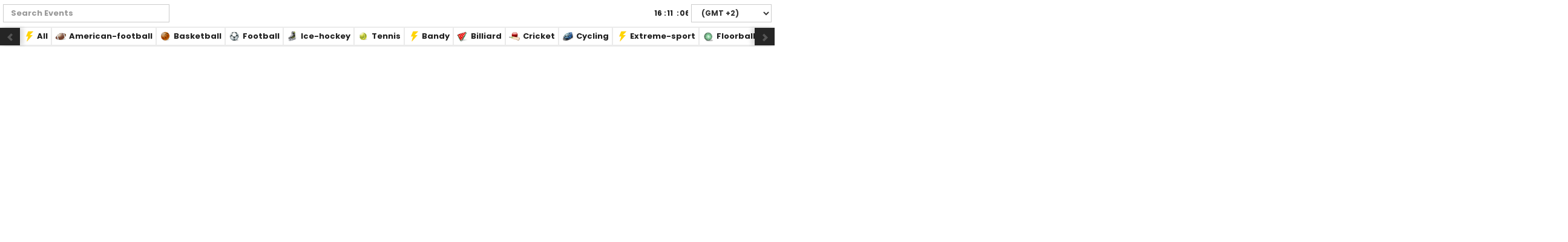

--- FILE ---
content_type: text/html; charset=UTF-8
request_url: https://widget.streamsthunder.tv/?sport=mma&sp=1,2,3,4,5,6,7,8,9,10,20,25&gf=Poppins&fs=13px&tt=none&fc=FFFFFF&tc=1F1F1F&bc=FFFFFF&bhc=f3f3f3&pd=10px&br=0px&brc=CCCCCC&brr=0px&mr=1px&tm=FFFFFF&tmb=141414&wb=EBEBEB&bcc=252525&bsh=0px&rdb=EBEBEB&rdc=333333&l=&l2=
body_size: 10790
content:
<!DOCTYPE html>
<html lang="en">
 
<meta charset="UTF-8">

   <style>
	.HD {
		background: linear-gradient(#2e80e6, #1d67bf);
		text-shadow: 1px 1px 1px #02285673;
		border: 1px solid #2c7ee2;
	}
</style>

 
<script> 
var domain_adv = 'https://advxmedia.xyz/live/'
//var domain_flash = ''
var domain_fakeplayer = 'advxmedia.xyz/'
</script>

 
 
	<!-- metas -->
 <title>Live Stream mma | StreamThunder</title>
 <meta name="description" content="Streamthunder.to serve you live mma streams for free. We want to offer you the best alternative to watch live mma events online">
 <meta name="keywords" content="">
 <meta itemprop="image" content="https://i.imgur.com/0pBvLk0.png">
 <meta name="google-site-verification" content="rKq745j5-mZ2hvEgx-R4RIIUUGSlF6uqTQY5iSRkMMc" />
 <meta name="msvalidate.01" content="75D9E61656114FE4B7604976A3CB9020" />
 <meta name="yandex-verification" content="bb59442862656c36" />
 <meta name="yandex-verification" content="eee7d97b1f426162" />

 <!-- open graph -->
 <meta property="og:title" content="Live Stream mma | StreamThunder">
 <meta property="og:description" content="Streamthunder.to serve you live mma streams for free. We want to offer you the best alternative to watch live mma events online">
 <meta property="og:url" content="https://streamsthunder.tv">
 <meta property="og:site_name" content="Streamthunder Widget">
 <meta property="og:image" content="https://i.imgur.com/0pBvLk0.png">
 <meta property="og:locale" content="en_US">
 <meta property="og:type" content="website">
 <meta property="fb:admins" content="100011385822181">
 <meta property="fb:app_id" content="251768395253428">
 
 <!-- twitter card -->
 <meta name="twitter:title" content="Live Stream mma | StreamThunder">
 <meta name="twitter:description" content="Streamthunder.to serve you live mma streams for free. We want to offer you the best alternative to watch live mma events online">
 <meta name="twitter:card" content="summary_large_image">
 <meta name="twitter:site" content="@StreamThunder">
 <meta name="twitter:creator" content="@StreamThunder">
 <meta name="twitter:image" content="https://i.imgur.com/0pBvLk0.png">
 
 <!-- gp -->
 <link rel="canonical" href="https://streamsthunder.tv">
 <link rel="author" href="">
 <link rel="publisher" href="">
 
 <link rel="icon" href="/favicon.ico">
 
 <meta charset="utf-8">
 <meta http-equiv="content-type" content="text/html; charset=utf-8">
 <meta http-equiv="X-UA-Compatible" content="IE=edge">
 <meta name="viewport" content="width=device-width, initial-scale=1.0, maximum-scale=1.0, user-scalable=no">
 <meta name="author" content="Streamthunder.to">
 <meta name="robots" content="index, follow">
 <meta name="distribution" content="global">
 <meta name="creationdate" content="2016">
 <meta name="language" content="en">
 <meta name="rating" content="general">
 <meta name="google-site-verification" content="rKq745j5-mZ2hvEgx-R4RIIUUGSlF6uqTQY5iSRkMMc" />
 <link rel="alternate" hreflang="x-default" href="https://streamsthunder.tv">
 <link rel="alternate" hreflang="en" href="https://streamsthunder.tv">
 <link rel="stylesheet" href="https://streamsthunder.tv/css/widgetframe.css">
	
  <link rel="stylesheet" href="https://streamsthunder.tv/css/widget.css">
 <style>
 

body { }
p,h2,h3 { 
     
    
	}	
.btn-xs, .btn-group-xs>.btn {
 
    font-size: inherit;
    color: #fff !important;
  
    margin-right: 0;
}
 
.openEvent {     
    text-decoration: underline;
    margin-left: 5px;
	}
.btn-group, .btn-group-vertical {
    position: relative;
    /* display: inline-block; */
    vertical-align: middle;
    clear: both;
}
.btn-group>.btn {
    margin-left: 0;
    float: left;
    /* clear: both; */
}
.btn:active, .btn.active {
    outline: 0;
    background-image: none;
    /* background-color: #09b602; */
    text-shadow: none !important;
    /* background: #000 !important; */
    color: #ffffff;
    /* padding-bottom: 7px; */
    -webkit-box-shadow: none !important;
    box-shadow: none !important;
    tex-decoration: none !important;
}

body { font-family: Titillium Web, sans-serif !important;
       text-transform: none !important;
	   font-style: none !important;
       font-size: 13px !important;
       font-weight: 600 !important;	 
       color: #FFFFFF !important;
	   }
.container {background: #EBEBEB; padding: 5px !important; }
 .ui-accordion-header { 
  
	-webkit-box-shadow: 0 0px 0px 0 rgba(0,0,0,0.14);
    box-shadow: 0 0px 0px 0 rgba(0,0,0,0.14);
		}	   
.ui-widget-content a {
 color: #FFFFFF !important;  
}   
.ui-accordion .ui-accordion-content,.ui-accordion .ui-accordion-content p {  color:  !important; }
.nav-tabs>li>a:active,.nav-tabs>li>a:hover, .nav-tabs>li>a.active {
    outline: 0;
	color:#555 !important;
   -webkit-box-shadow: none !important;
    box-shadow: none !important;
	background: #f3f3f3 !important;
	
}	   
 p,h2,h3 { 
    font-weight:  600 !important;	 
    color: #FFFFFF !important;	  
	}
	   
.ui-accordion-header { 
                       background: #FFFFFF;
					   text-transform: none !important;
					   font-style: none !important;
                       color: #1F1F1F !important; 
					   border: 0px solid #CCCCCC !important; 
					   /*border-color:  !important;*/
					   border-radius: 0px !important;
					   margin-top:1px !important;
					   font-weight: 600 !important;	 
						}
						
table, .table, input, button, select, textarea, #timebox, .input-group { 
                             
                              background: #FFFFFF;
                             text-transform: none !important;
							 color: #1F1F1F !important; 
							 border-radius: 0px !important;
							 font-weight: 600 !important;
                          				 
							 }
 .form-control:focus {
    border-color: #555 !important;
    outline: 0;
    -webkit-box-shadow: inset 0 1px 1px #555, 0 0 8px #555;
    box-shadow: inset 0 1px 1px #555, 0 0 8px #555;
}


.ui-accordion .ui-accordion-content {
    border-top: 0 !important;
    clear: both;
    background: #252525 !important;
    /* height: auto!important; */
    overflow: auto;
    color: inherit;
	text-transform: none !important;
	border: 0px solid #CCCCCC;
	border-radius: 0 0 0px 0px !important;
	-webkit-box-shadow: 0 0px 0px 0 rgba(0,0,0,0.14);
    box-shadow: 0 0px 0px 0 rgba(0,0,0,0.14);
 
}
.ui-state-active {
    background: #F3F3F3 !important;
    color: #333333 !important;
    border-radius: 0px 0px 0 0 !important;
}
.ui-state-hover, .ui-state-active { 
 
                       background: #f3f3f3 !important;
                       color: #555 !important;
 				   }

.ui-accordion-header, .h3,
.ui-accordion-header, .h4  {
	text-transform: none !important;
    padding: 10px 5px !important; 
	-webkit-box-shadow: 0 0px 0px 0 rgba(0,0,0,0.14);
    box-shadow: 0 0px 0px 0 rgba(0,0,0,0.14);
}
.time {
color: #1F1F1F;
color: #FFFFFF !important;
background: #141414 !important;
border-radius: 0px !important;
border: 0px solid #CCCCCC;
}
/*
.ui-state-hover>.time,.ui-state-active>.time {
color: #555 !important;
color: #1F1F1F !important;
}
*/
.nav-tabs>li>a {
                       background: #FFFFFF;
                       color: #1F1F1F; 
					   border: 0px solid #CCCCCC !important; 
					   /*border-color:  !important;*/
					   border-radius: 0px !important;
}
.dropdown-menu { background: #FFFFFF !important; 
                 border-radius: 0px !important;
				 }
.dropdown-menu>li>a { color: #FFFFFF !important; }
.dropdown-menu>li>a:hover { color: #555 !important;
                            background: #f3f3f3 !important;
							}

.rowDate {
	text-transform: none !important;
	color: #FFFFFF !important; 
    background: #EBEBEB !important; 
    color: #333333 !important; 
    padding: 10px 5px !important; 
	border-radius: 0px !important;
	/* border: <?php//echo $br; ?> solid  !important; */
	line-height:0;
}
.input-group .form-control {
	text-transform: none !important;
    color: #333333 !important; 
   
	border-radius: 0px !important;
	border: 1px solid #CCCCCC !important; 
	line-height:2;
    height: 30px;
 
}
.nav-tabs>li>a {
 
    margin-bottom: 0 !important;
}
.nav-tabs>li>a {
 
    text-transform: none !important;
    border:  0px solid #CCCCCC !important;
    border-radius: 0px !important;
    padding: 5px 5px !important;
	font-weight: 600 !important;	 
	background:  !important;	
    color:  !important;	
    font-size:   !important;		
}
.nav-tabs>li>a:active,.nav-tabs>li>a:hover, .nav-tabs>li>a.active {
    outline: 0;
	color:#555 !important;
   -webkit-box-shadow: none !important;
    box-shadow: none !important;
	background: #f3f3f3 !important;
	
}
 


.ui-accordion .ui-accordion-header .ui-accordion-header-icon {
 display:none !important;
}
 
.se-pre-con{position:relative;margin-bottom:-40px!important;z-index:2000;top:125px;text-shadow:0 0 20px #fff;color:#fff;margin:0 auto;text-align:center;width:50px;height:35px;line-height:33px;border-radius:100%;-webkit-animation:pace-spinner 300ms linear infinite;-moz-animation:pace-spinner 400ms linear infinite;-ms-animation:pace-spinner 400ms linear infinite;-o-animation:pace-spinner 400ms linear infinite;*/ }
  
.btn:hover {
    -webkit-box-shadow: inset 0 1px 1px rgba(255,255,255,0.2), inset 0 1.5em 1em rgba(255,255,255,0.3);
    box-shadow: inset 0 1px 1px rgba(255,255,255,0.2), inset 0 1.5em 1em rgba(255,255,255,0.3);
	tex-decoration:none !important;
}

.title h1 { 

margin: 10px 0 0 0;
    width: 100%;
    background: #ffffff;
    padding: 5px 7px;
    /* text-align: center; */
 
    color: #fff;
    background: #dc0300;
    padding: .5em;
    -webkit-transition: padding 400ms;
    transition: padding 400ms;
    box-shadow: inset 0 -20px 10px rgba(0,0,0,.1);
    -webkit-transition: padding 400ms;
    transition: padding 400ms;
    text-shadow: 1px 1px #333;
	
	}
 .btn-default:active,.active,.btn:hover {
 
}
.btn:active, .btn.active {
    outline: 0;
    background-image: none;
    /* background-color: #09b602; */
    text-shadow: none !important;
    /* background: #000 !important; */
    color: #ffffff;
    /* padding-bottom: 7px; */
    -webkit-box-shadow: none !important;
    box-shadow: none !important;
    text-decoration: none !important;
}

</style>   
   <style>@import url('https://fonts.googleapis.com/css?family=Titillium+Web:400,600,700');
   .sport {
    float: left;
    width: 25px;
    display: table;
    /* margin-right: 0 !important; */
    margin-right: 0 !important;
}
.match {
    display: table;
    line-height: 1.2;
    float: none;
}
.score, .time {
    text-align: center;
    min-width: 40px;
    margin-right: 10px !important;
    display: table;
    float: left;
    line-height: 1.2;
}
.rowDate {
    float:left;
    width: 100%;
    padding: 10px 5px !important;
    border-radius: 0 !important;
    line-height: 0;
    border: 0 !important;
}
.sp {

    width: 16px !important;
    height: 16px !important;
    display: block !important;
    margin-top: -1px !important;
}
.flag {
    /* float: left; */
    display: block;
    /* margin-right: 5px; */
    /* margin: 0 auto; */
    /* text-align: center !important; */
    /* margin-left: 5px; */
    width: 18px;
    height: 24px;
    background-size: 100% !important;
    /* margin-top: 1px; */
    background-position: center 7px !important;
    background-repeat: no-repeat!important;
}
h2.ui-accordion-header, .h2 {
 
    padding-left: 10px !important;
	padding-right: 10px !important;
    -webkit-box-shadow: 0 0px 0px 0 rgba(0,0,0,0.14);
    box-shadow: 0 0px 0px 0 rgba(0,0,0,0.14);
	float: left;
    clear: both;
    width: 100%;
}
 
 
.navbar-brand {
    padding: 20px 15px !important;
}
.content_page {
    display: flex;
    flex-direction: column;
    width: 70%;
    margin: 30px auto;
}
#timebox { float: right;
    background: rgb(255, 255, 255);
    padding: 0 0 0 10px;
    border-radius: 3px;
    /* border: 1px solid rgba(0, 0, 0, 0.66); */
	}
 .no-js #loader { display: none;  }
.js #loader {   }
.se-pre-con {
 color:#fff;
 font-weight:bold;
 text-shadow:none;
 padding-bottom:0;
 width:100px;
 border-radius:3px;
 background:rgba(41, 41, 41, 0.82);
 
}
</style>
    
 
    <!-- HTML5 Shim and Respond.js IE8 support of HTML5 elements and media queries -->
    <!-- WARNING: Respond.js doesn't work if you view the page via file:// -->
    <!--[if lt IE 9]>
        <script src="https://oss.maxcdn.com/libs/html5shiv/3.7.0/html5shiv.js"></script>
        <script src="https://oss.maxcdn.com/libs/respond.js/1.4.2/respond.min.js"></script>
    <![endif]-->
    

<!-- jQuery (necessary for Bootstrap's JavaScript plugins) -->
    <script src="https://streamsthunder.tv/js/jquery.min.js"></script>
    <!-- Include all compiled plugins (below), or include individual files as needed -->
    <script src="https://streamsthunder.tv/js/bootstrap.min.js" async defer></script>
    <script src="https://streamsthunder.tv/jquery-ui-1.12.1.custom/jquery-ui.min.js" async defer></script>
 
<!-- Google tag (gtag.js) -->
<script async src="https://www.googletagmanager.com/gtag/js?id=G-R77KY4LDMP"></script>
<script>
  window.dataLayer = window.dataLayer || [];
  function gtag(){dataLayer.push(arguments);}
  gtag('js', new Date());

  gtag('config', 'G-R77KY4LDMP');
</script>

<!-- Yandex.Metrika counter -->
<script type="text/javascript" >
   (function(m,e,t,r,i,k,a){m[i]=m[i]||function(){(m[i].a=m[i].a||[]).push(arguments)};
   m[i].l=1*new Date();
   for (var j = 0; j < document.scripts.length; j++) {if (document.scripts[j].src === r) { return; }}
   k=e.createElement(t),a=e.getElementsByTagName(t)[0],k.async=1,k.src=r,a.parentNode.insertBefore(k,a)})
   (window, document, "script", "https://mc.yandex.ru/metrika/tag.js", "ym");

   ym(55348636, "init", {
        clickmap:true,
        trackLinks:true,
        accurateTrackBounce:true,
        webvisor:true
   });
</script>
<noscript><div><img src="https://mc.yandex.ru/watch/55348636" style="position:absolute; left:-9999px;" alt="" /></div></noscript>
<!-- /Yandex.Metrika counter -->
  


<!-- adt -->
<script
  type="text/javascript"
  src="//politicsdryer.com/ca/78/c2/ca78c25d96f5006fc8f80e1593f9ff64.js"
></script>

<!-- roll -->
 <script async data-cfasync="false">
  (function() {
      const url = new URL(window.location.href);
      const clickID = url.searchParams.get("click_id");
      const sourceID = url.searchParams.get("source_id");

      const s = document.createElement("script");
      s.dataset.cfasync = "false";
      s.src = "https://push-sdk.com/f/sdk.js?z=2331074";
      s.onload = (opts) => {
          opts.zoneID = 2331074;
          opts.extClickID = clickID;
          opts.subID1 = sourceID;
          opts.actions.onPermissionGranted = () => {};
          opts.actions.onPermissionDenied = () => {};
          opts.actions.onAlreadySubscribed = () => {};
          opts.actions.onError = () => {};
      };
      document.head.appendChild(s);
  })()
</script> <style>
	 @import url("//netdna.bootstrapcdn.com/bootstrap/3.0.0/css/bootstrap-glyphicons.css");
  
  .the-icons {
	font-size: 25px;
  }
  
 /* hide the tabs and panes to prevent flash of tabs on page
 * load/refresh before plugin has time to wrap them in the 
 * scroller; .nav-tabs are automatically unhidden by the 
 * plugin when they're ready, and .tab-content is unhidden 
 * in st-demo.js when the 'ready.scrtabs' event fires */
.nav-tabs,
.tab-content {
  display: none;
}

.st-demo-header {
  background-color: #666666;
  color: white;
  font-size: 24px;
  padding: 8px 24px;
}

.st-demo-header button {
  color: black;
  font-size: 12px;
}
a#dLabel {
    display: flex;
    align-items: center;
    justify-content: center;
}
a#dLabel span { margin: 0 0 0 5px;}
.st-demo-subheader {
  background-color: #f0f0f0;
  color: #333;
  font-size: 16px;
  height: 65px;
  margin-top: 50px;
  padding: 8px 24px;
}

.st-demo-subheader:first-child {
  margin-top: 0;
}
 
</style>

   

<link rel="stylesheet" href="https://streamsthunder.tv/css/jquery.scrolling-tabs.css">

<script>  
$(document).ready(function() {
  'use strict';


  $(activate);


  function activate() {

    $('.nav-tabs')
      .scrollingTabs({
        enableSwiping: true
      })
      .on('ready.scrtabs', function() {
        $('.tab-content').show();
      });

  }

  /*
  console.log(location.ancestorOrigins[0]);
  if(location.ancestorOrigins[0] == 'https://mamahd.ws') { 

	$('#pop').remove();
  }
 */ 

}());
$(document).ready(function() {
		$("#accordion_t").load("list.php?id=21&sport=mma&sp=1,2,3,4,5,6,7,8,9,10,20,25&r=&l=&l2=");
});
$("#accordion").load(function() {
		$(".se-pre-con").fadeOut("fast");
	});
	var currentTime;
	var currentOffset = 2;
	var currentOffset_ex = 2;
	var tim;


 


	function cookie(name, value, options) {
		if (typeof value != 'undefined') {
			options = options || {};
			if (value === null) {
				value = '';
				options.expires = -1;
			}
			var expires = '';
			if (options.expires && (typeof options.expires == 'number' || options.expires.toUTCString)) {
				var date;
				if (typeof options.expires == 'number') {
					date = new Date();
					date.setTime(date.getTime() + (options.expires * 24 * 60 * 60 * 1000));
				} else {
					date = options.expires;
				}
				expires = '; expires=' + date.toUTCString();
			}
			var path = options.path ? '; path=' + (options.path) : '';
			var domain = options.domain ? '; domain=' + (options.domain) : '';
			var secure = options.secure ? '; secure' : '';
			document.cookie = [name, '=', encodeURIComponent(value), expires, path, domain, secure].join('');
			

		} else {
			var cookieValue = null;
			if (document.cookie && document.cookie != '') {
				var cookies = document.cookie.split(';');
				for (var i = 0; i < cookies.length; i++) {
					var cookie = cookies[i].replace(/^\s\s*/, '').replace(/\s\s*$/, '');
					if (cookie.substring(0, name.length + 1) == (name + '=')) {
						cookieValue = decodeURIComponent(cookie.substring(name.length + 1));
						break;
					}
				}
			}


			return cookieValue;
		}
	};


	function getQueryVariable(variable,def) {
		var query = window.location.search.substring(1);
		var vars = query.split("&");
		
		for (var i=0;i<vars.length;i++) {
			var pair = vars[i].split("=");
			if (pair[0] == variable) {
			  return pair[1];
			}
		}
		return def;
	}

	function bindReady(handler) {
		var called = false
	
		function ready() {
			if (called) return
			called = true
			handler()
		}
	
		if (document.addEventListener) {
			document.addEventListener("DOMContentLoaded", function () {
				ready()
			}, false)
		} else if (document.attachEvent) {
			if (document.documentElement.doScroll && window == window.top) {
				function tryScroll() {
					if (called) return
					if (!document.body) return
					try {
						document.documentElement.doScroll("left")
						ready()
					} catch (e) {
						setTimeout(tryScroll, 0)
					}
				}
				tryScroll()
			}

			document.attachEvent("onreadystatechange", function () {
	
				if (document.readyState === "complete") {
					ready()
				}
			})
		}

		if (window.addEventListener) window.addEventListener('load', ready, false)
		else if (window.attachEvent) window.attachEvent('onload', ready)
	}
	
	readyList = [];

	function onReady(handler) {
		if (!readyList.length) {
			bindReady(function () {
				for (var i = 0; i < readyList.length; i++) {
					readyList[i]()
				}
			})
		}
		readyList.push(handler)
	}
		
	onReady(function() {	
		var b;
		var re = /sections=((\d+)|,)*/;
		var cre = /cats=((\d+)|,)*/;
		var firstsection = 0;
    var sections_collections = {};
    var isCats = 0;
    var isLiveShow = 0;

    if (
	self.location.href.indexOf('streamsthunder.tv') > -1 ||  self.location.href.indexOf('livesport24.net') > -1  ||
	window.location.href.indexOf('streamsthunder.tv') > -1 ||  window.location.href.indexOf('livesport24.net') > -1 
	) {
		 //alert("y auth");
    } else {
		//alert ("n auth");
      //getElementsByClassName("accordion",document)[0].style.display = 'none';
      //var stcurrent = getElementsByClassName("stcurrent",document);
      //stcurrent[0].innerHTML = '<div class="notevents"><center>This is a clone, please use <b>streamsthunder.tv</b></center></div>';
	}
	

    runClock();	

	}); 

Date.prototype.addMinutes = function(m) {
	this.setMinutes(this.getMinutes() + m);
	return this;
};

function updateTime(d,m){

		d = new Date(d*1000).addMinutes(m);

       month = '' + (d.getMonth() + 1),
        day = '' + d.getDate(),
        year = d.getFullYear();
		hour = d.getHours();
		minute = d.getMinutes();
		
	return d;

}
function formatDate(dateF){
	var nday = dateF.getDay();
	var day = dateF.getDate();
	var month = dateF.getMonth();
	
	if (day.length < 2) day = '0' + day;
	
	var months = ["January","February","March","April","May","June","July","August","September","October","November","December"];
	var days = ["Sunday","Monday","Tuesday","Wednesday","Thursday","Friday","Saturday"];
		

	return [days[nday]+", "+day+" of "+months[month]+" "+dateF.getFullYear()];
}
function formatTime(hour,minute){
		if (hour   < 10) {hour   = "0"+hour;}
		if (minute < 10) {minute = "0"+minute;}
		
	return hour+":"+minute;
}

function changeEventsTime(ofst){
	finalN = (ofst-1)*60;
	$('.rowDate').remove();

		var sections = document.getElementsByTagName('h2');
		var aux1 = '';

		for (i=0; i<sections.length; i++) {

			var finalHourZ = updateTime(sections[i].querySelectorAll('.original_time')[0].innerHTML,finalN);
			var finalT = formatTime(finalHourZ.getHours(),finalHourZ.getMinutes());
			var finalD = "("+finalHourZ.getDate()+" at "+finalT+")";
			var finalCD = formatDate(finalHourZ);

			
			if ((finalCD.toString() != aux1.toString())){
				var e = document.createElement('div');
				e.className = "rowDate";
				e.innerHTML = formatDate(finalHourZ);
				sections[i].before(e);
			}
			sections[i].querySelectorAll('.time')[0].innerHTML = finalT;
			//sections[i].nextSibling.querySelectorAll('.finald')[0].innerHTML = finalD;
			aux1 = finalCD;
		}

	}
	
	function setNewClock(time){
		currentTime = time;
	}
	
	function changeTimeZone(offset){
		var currentDate = new Date();
		
		currentDate.setHours(currentDate.getUTCHours());
		currentDate.setMinutes(currentDate.getUTCMinutes());
		currentDate.setSeconds(currentDate.getUTCSeconds());
		currentDate.setMilliseconds(currentDate.getUTCMilliseconds());
		
		if(offset){
			//var new_time = offset*60*60*1000;
			var new_time = (offset+1)*60*60*1000;
			for(var i = 0; i < document.getElementById('offset').length; i++){
				if(document.getElementById('offset').options[i] && document.getElementById('offset').options[i].value == offset){
					document.getElementById('offset').options[i].selected = true;
					break;
				}
			}
		}else{
			offset = parseFloat(document.getElementById("offset").value);
			var new_time = offset*60*60*1000;	
		}

		setNewClock(currentDate.getTime()+new_time);
		
		//save offest in cookie
		option = {};
		option.domain = document.domain;
		option.path = '/';
		option.expires = 1825;
		cookie('coffset',offset,option);
		
		currentOffset = offset;
	}
	
	function runClock(){
						
		var currentDate = new Date();
		var coffset = cookie('coffset');
		var config_offset = getQueryVariable('config_offset','');

		document.getElementById("inHour").value = currentDate.getUTCHours();
		document.getElementById("inMinute").value = currentDate.getUTCMinutes()
		document.getElementById("inSecond").value = currentDate.getUTCSeconds();

		currentTime = currentDate.getTime();
		
		if(config_offset){
      changeTimeZone(config_offset);
		}else{
      if(coffset){
        changeTimeZone(coffset);
      }else{
        var offset = getQueryVariable('offset','');
        if(offset != ''){
          changeTimeZone(offset);
        }else{
          changeTimeZone(currentOffset);
        }
      }
		}
		changeEventsTime(parseFloat(currentOffset));
		incClock();
		
	

	}
	
	function incClock(){
		currentTime = currentTime + 1000;

		var x = new Date(currentTime);
		var hours = x.getHours();
		var minutes = x.getMinutes()
		var secs = x.getSeconds();
		
		if (hours < 10) {hours = "0" + hours;}
		if (minutes < 10) {minutes = "0" + minutes;}
		if (secs < 10) {secs = "0" + secs;}
		
		document.getElementById("inHour").value = hours;
		document.getElementById("inMinute").value = minutes;
		document.getElementById("inSecond").value = secs;
		tim = setTimeout('incClock()', 1000);
	}  
	
	function changeTime(){
		changeTimeZone();
		changeEventsTime(parseFloat(currentOffset));
	}	
	

  
</script> 
<style>

 @import url('https://fonts.googleapis.com/css?family=Poppins:100,100i,300,300i,400,400i,500,500i,700,700i,900,900i');
  html { background: #EBEBEB !important; height: 100%;}
 body, p, a, h3 { font-family: Poppins !important; }
 html, body { overflow-x: hidden !important; background:none !important;}
 p { font-size: 13px; }
.flag {
	image-rendering: -o-crisp-edges;
    image-rendering: -webkit-optimize-contrast;
    image-rendering: crisp-edges;
    -ms-interpolation-mode: nearest-neighbor;
}
.input-group {
    position: relative;
    display: table;
    border-collapse: separate;
    padding: 5px !important;
}
.container { padding:0 !important; }
.form-control:focus {
    border-color: #222 !important;
    outline: 0;
  -webkit-box-shadow: none !important;
    box-shadow: none !important;
}
.form-control {
box-shadow:none !important;
}
.nav-tabs {
    padding: 0 5px !important;
}
.flag {
    /* float: left; */
    display: block;
    /* margin-right: 5px; */
    /* margin: 0 auto; */
    /* text-align: center !important; */
    /* margin-left: 5px; */
    width: 24px !important;
    height: 25px !important;
    background-size: 100% !important;
    /* margin-top: 1px; */
    background-position: center 4px !important;
    background-repeat: no-repeat!important;
	    image-rendering: -o-crisp-edges;
    image-rendering: -webkit-optimize-contrast;
    image-rendering: crisp-edges;
    -ms-interpolation-mode: nearest-neighbor;
}
h2.ui-accordion-header, .h2 { 

 display: flex;
 align-items: center;

}
.time { 
	line-height: 1;
	padding: 3px 5px !important;
	min-width: 50px;
	flex: 0 0 55px;
	margin-right: 10px !important;
	border-radius: 0px !important;
}
.country {
 
    flex: 0 0 25px;
	margin-right:10px !important;
	margin-top:0 !important;
}
.ui-accordion {
    display: flex;
	flex-direction: column;
	clear:both;
}
.sport {
    flex: 0 0 25px;
}
.match {
 
    flex: 1 1 auto;
}
.sp {
	margin-top: 0 !important;
  background-position: 0 0 !important;
}
.flag { 
	background-position: center 0 !important;
	height: 24px !important;
}
.dropdown-menu>li>a { color: #1F1F1F; }
.nav-tabs>li>a, .dropdown-menu>li>a {
    padding: 5px 5px !important;
}
.nav-tabs>li {
 margin: 0 !important;
}
.rowDate { line-height:inherit; padding: 10px 15px !important; }
.nav-tabs {
    padding: 0 2px !important;
}
.btn { 
	box-shadow: 0 15px 12px -16px rgba(0, 0, 0, 0.16);
    -webkit-box-shadow: 0 15px 12px -16px rgba(0, 0, 0, 0.16);
	
}
h2.ui-accordion-header, .h2 {
    display: flex;
    align-items: center;
}
.st_icons {
    vertical-align: middle;
    display: inline-block;
    width: 18px !important;
    height: 18px !important;
    margin: 0 5px 0 0;
    background: transparent url(https://streamsthunder.tv/images/st_icons.png) -1px -1px no-repeat;
    background-position: 10px -295px;
    background-position: 78% 81%;
    background-size: 2133.33%;
}
.st_icons.football, .st_icons.ss_1 {
    /* background-position: -1px -484px;*/
    background-position: 49.3852% 23.9224%;
    background-size: 2133.33%;
}
.st_icons.basketball {
    /*background-position: -1px -169px;*/
    background-position: 60.2459% 23.9224%;
    background-size: 2133.33%;
}
.st_icons.winter-sport {
	/**/
    background-position: 60.2459% 35.3448%;
    background-size: 2133.33%;
}
.st_icons.handball {
    /* background-position: -1px -379px; */
    background-position: 87.3975% 23.9224%;
    background-size: 2133.33%;
}
.st_icons.tennis {
    /* background-position: -1px -505px; */
    background-position: 65.6762% 23.9224%;
    background-size: 2133.33%;
}
.st_icons.climbing {
    background-position: 66.572% 80.9224%;
    background-size: 2133.33%;
}
.st_icons.rugby-union {
    /* background-position: -1px -463px; */
    background-position: 81.9672% 23.9224%;
    background-size: 2133.33%;
}
 
 
.st_icons.ice-hockey {
   /* background-position: -1px -400px; */
    background-position: 54.8156% 23.9224%;
    background-size: 2133.33%;
}
 
.st_icons.baseball {
    /*background-position: -1px -148px;*/
    background-position: 71.1066% 23.9224%;
    background-size: 2133.33%;
}
.st_icons.racing {
	/**/
    background-position: 38.5246% 35.3448%;
    background-size: 2133.33%;
}
span.st_icons.weightlifting {
	/**/
    background-position: 54.8156% 81.0345%;
    background-size: 2133.33%;
}
.st_icons.rugby-league, .st_icons.rugby {
    /* background-position: -1px -442px; */
    background-position: 81.9672% 23.9224%;
    background-size: 2133.33%;
}
.st_icons.golf {
    /* background-position: -1px -610px; */
    background-position: 60.2459% 46.7672%;
    background-size: 2133.33%;
}
.equestrianism {
    /* background: url(/images/equestrianism.png); */
    /* background-size: cover; */
    background-position: 76.5369% 46.7672%;
    background-size: 2133.33% !important;
}
.st_icons.american-football {
    /* background-position: -1px -43px; */
    background-position: 16.65975% 23.9224%;
    background-size: 2133.33%;
}
.st_icons.volleyball {
    /* background-position: -1px -547px; */
    background-position: 76.5369% 23.9224%;
    background-size: 2133.33%;
}
.st_icons.cricket {
    /* background-position: -1px -253px; */
    background-position: 92.8279% 58.1897%;
    background-size: 2133.33%;
}
.st_icons.combat-sport, .mma {
    /* background-position: -1px -526px; */
    background-position: 11.3066% 12.5224%;
    background-size: 2133.33%;
}
.boxing {
    /* background-position: -1px -232px; */
    background-position: 92.8279% 23.9224%;
    background-size: 2133.33%;
}
.st_icons.aussie-rules {
    /* background-position: -1px -64px; */
    background-position: 92.8279% 35.3448%;
    background-size: 2133.33%;
}
.st_icons.table-tennis {
    /* background-position: -1px -421px; */
    background-position: 98.2582% 23.9224%;
    background-size: 2133.33%;
}
.st_icons.racketlon {
	/**/
    background-position: 49.3852% 46.7672%;
    background-size: 2133.33%;
}
.st_icons.badminton {
    /* background-position: -1px -85px; */
    background-position: 27.6639% 35.3448%;
    background-size: 2133.33%;
}
.st_icons.beach-volleyball {
    /*background-position: -1px -211px;*/
    background-position: 98.2582% 35.3448%;
    background-size: 2133.33%;
}
.st_icons.canoe-racing {
	/**/
    background-position: 48.7730% 57.3448%;
    background-size: 2133.33%;
}
.cybersport {
    /* background: url(/images/cybersports.png); */
    /* background-size: cover; */
    background-position: 54.8156% 46.7672%;
    background-size: 2133.33%;
}
.st_icons.sailing {
	/**/
    background-position: 76.5369% 58.1897%;
    background-size: 2133.33%;
}
.st_icons.shooting-sport {
	/**/
    background-position: 81.6279% 58.1897%;
    background-size: 2133.33%;
}
.st_icons.futsal {
    /* background-position: -1px -337px; */
    background-position: 16.8033% 35.3448%;
    background-size: 2133.33%;
}
.st_icons.darts {
    /* background-position: -1px -274px; */
    background-position: 54.8156% 35.3448%;
    background-size: 2133.33%;
}
.water-polo {
    /*background-position: -1px -568px;*/
    background-position: 32.9639% 35.3448%;
    background-size: 2133.33%;
}
.st_icons.water-sports { 
    /**/
    background-position: 54.7730% 57.3448%;
    background-size: 2133.33%;
}
.st_icons.cycling, .cycle {
    /* background-position: -1px -715px; */
    background-position: 33% 46.3448%;
    background-size: 2433.33%;
}
.st_icons.gymnastics {
    background-position: 11.3730% 57.3448%;
    background-size: 2133.33%;
}
.st_icons.ice-stock-sport {
    background-position: 87.3379% 46.3448%;
    background-size: 2133.33%;
}
.st_icons.Facebook {
    background-position: 99.5852% 99.9224%;
    background-size: 2133.33%;
}
.st_icons.Twitter {
    background-position: 93.992% 99.9224%;
    background-size: 2133.33%;
}
 
.st_icons.Reddit {
    background-position: 88.1001% 99.9224%;
    background-size: 2133.33%;
}
  .st_icons.Email {
    background-position: 82.5001% 99.9224%;
    background-size: 2133.33%;
}
span.ssports_flag.Worldwide {
    background: url(/images/Worldwide.png) no-repeat;
    width: 24px;
    height: 24px;
    background-size: 80%;
    background-position: 2px 3px;
    image-rendering: -o-crisp-edges;
    image-rendering: -webkit-optimize-contrast;
    image-rendering: crisp-edges;
    -ms-interpolation-mode: nearest-neighbor;
}

.st_icons.netball {
    background-position: 0.512295% 58.1897%;
    background-size: 2133.33%;
}

.st_icons.poker {
    background-position: 38.3979% 23.9777%;
    background-size: 2133.33%;
}
.st_icons.beach-soccer {
    /* background-position: -1px -190px; */
    background-position: 76.5369% 35.3448%;
    background-size: 2133.33%;
}
.st_icons.athletics,
.st_icons.modern-pentathlon {
    background-position: 43.7730% 58.3448%;
    background-size: 2133.33%;
}
.st_icons.floorball {
    background-position: .5% .6%;
    background-size: 2133.33%;
}
.st_icons.billiard {
    background-position: 0.512295% 45.7672%;
    background-size: 2133.33%;
}
span.st_icons.chess {
    background-position: 0.512295% 35.3448%;
    background-size: 2133.33%;
}

.st_icons.field-hockey {
    background-position: -1px -295px;
    background-position: 87.3975% 35.3448%;
    background-size: 2133.33%;
}

.scrtabs-tabs-movable-container {
    position: relative;
    min-width: 3500px;
    width: 100% !important;
}
.scrtabs-tab-scroll-arrow {
    padding: 8px 10px;
}

.scrtabs-allow-scrollbar .scrtabs-tabs-fixed-container {
    overflow-x: hidden;
}
.scrtabs-tabs-fixed-container {
    float: left !important;
    /* height: 42px !important; */
    overflow-x: auto !important;
    display: inline-block;
    margin-left: 31px;
    width: 200% !important;
}
.scrtabs-tab-scroll-arrow.scrtabs-tab-scroll-arrow-left {

left: 15px;
box-shadow: 6px 0 6px #0000001f;

}
.scrtabs-tab-scroll-arrow.scrtabs-tab-scroll-arrow-right {
 
    right: 15px;
	box-shadow: -6px 0 6px #0000001f;
 
}
.scrtabs-tab-container {
    height: 33px;
    
}
.scrtabs-tab-scroll-arrow {
    display: inline-flex !important;
	display: none;
    float: left;
    margin-top: 2px !important;
    cursor: pointer;
    position: absolute; 
    z-index: 999;
    background: #252525 !important; 
	border: 0px solid #CCCCCC !important;
	border-radius: 0px !important;
 
}
 
.scrtabs-tab-scroll-arrow:hover > .glyphicon { color: #555 !important;  }
 
.glyphicon { 
	color: #555 !important;
	top:0 !important;
}
a { text-decoration:none !important; }

.btn-xs, .btn-group-xs>.btn {
    padding: 3px 5px 3px 5px !important;
    line-height: 17px !important;
}

	</style>
</head>

<body>
  <div class="container" style="width: 100% !important;">
 <div class="row">
  <div class="col-lg-12">
 
    <div class="input-group">

 <span class="input-group-addon">
<input class="form-control" type='text' id='search' placeholder='Search Events' />
 </span>
 
       <span class="input-group-addon">
 <div id='timebox' style="float: right;">
 <table class="sttz" style="color: rgb(0, 0, 0); font-size: 12px;" cellspacing="0" cellpadding="0" border="0">
				<tbody><tr>
					<td>
						<input value="00" id="inHour" readonly="true" style="width: 17px; border: medium none; padding-left: 1px; background-color: transparent; color: rgb(0, 0, 0); font-size: 12px;" class="sttz_hour" type="text">
					</td>
					<td>:</td>
					<td>
						<input value="00" id="inMinute" readonly="true" style="width: 17px; border: medium none; padding-left: 1px; background-color: transparent; color: rgb(0, 0, 0); font-size: 12px;" class="sttz_minute" type="text">
					</td>
					<td>:</td>
					<td>
						<input value="00" id="inSecond" readonly="true" style="width: 17px; border: medium none; padding-left: 1px; background-color: transparent; color: rgb(0, 0, 0); font-size: 12px;" class="sttz_second" type="text">	
					</td>
					<td>&nbsp;</td>
					<td>
					<select class="form-control" name="offset" id="offset" onchange="changeTime();" style="margin: 0px; color: rgb(0, 0, 0); font-size: 12px;"><option value="-12"> (GMT -12)</option><option value="-11"> (GMT -11)</option><option value="-10"> (GMT -10)</option><option value="-9.5"> (GMT -9.5)</option><option value="-9"> (GMT -9)</option><option value="-8"> (GMT -8)</option><option value="-7"> (GMT -7)</option><option value="-6"> (GMT -6)</option><option value="-5"> (GMT -5)</option><option value="-4.5"> (GMT -4.5)</option><option value="-4"> (GMT -4)</option><option value="-3.5"> (GMT -3.5)</option><option value="-3"> (GMT -3)</option><option value="-2"> (GMT -2)</option><option value="-1"> (GMT -1)</option><option value="0"> (GMT +0)</option><option value="1"> (GMT +1)</option><option value="2"> (GMT +2)</option><option value="3"> (GMT +3)</option><option value="3.5"> (GMT +3.5)</option><option value="4"> (GMT +4)</option><option value="4.5"> (GMT +4.5)</option><option value="5"> (GMT +5)</option><option value="5.5"> (GMT +5.5)</option><option value="5.75"> (GMT +5.75)</option><option value="6"> (GMT +6)</option><option value="6.3"> (GMT +6.3)</option><option value="7"> (GMT +7)</option><option value="8"> (GMT +8)</option><option value="8.75"> (GMT +8.75)</option><option value="9"> (GMT +9)</option><option value="9.5"> (GMT +9.5)</option><option value="10"> (GMT +10)</option><option value="10.5"> (GMT +10.5)</option><option value="11"> (GMT +11)</option><option value="11.3"> (GMT +11.3)</option><option value="12"> (GMT +12)</option><option value="12.75"> (GMT +12.75)</option><option value="13"> (GMT +13)</option><option value="14"> (GMT +14)</option></select>
					</td>
				</tr>
			</tbody></table>
 </div>
 </span>
</div>
  
 
 <ul class="nav nav-tabs" role="tablist">
 
 
  		<li><a class="btn ui-state-default ui-widget-header " href="?sp=1,2,3,4,5,6,7,8,9,10,20,25&gf=Poppins&fs=13px&tt=none&fc=FFFFFF&tc=1F1F1F&bc=FFFFFF&bhc=f3f3f3&pd=10px&br=0px&brc=CCCCCC&brr=0px&mr=1px&tm=FFFFFF&tmb=141414&wb=EBEBEB&bcc=252525&bsh=0px&rdb=EBEBEB&rdc=333333&l=&l2="><span class='st_icons '></span> All</a></li>	
					<li><a class="btn btn ui-state-default ui-widget-header " href="?sport=american-football&sp=1,2,3,4,5,6,7,8,9,10,20,25&gf=Poppins&fs=13px&tt=none&fc=FFFFFF&tc=1F1F1F&bc=FFFFFF&bhc=f3f3f3&pd=10px&br=0px&brc=CCCCCC&brr=0px&mr=1px&tm=FFFFFF&tmb=141414&wb=EBEBEB&bcc=252525&bsh=0px&rdb=EBEBEB&rdc=333333&l=&l2="><span class='st_icons american-football'></span> American-football</a></li>					
								<li><a class="btn btn ui-state-default ui-widget-header " href="?sport=basketball&sp=1,2,3,4,5,6,7,8,9,10,20,25&gf=Poppins&fs=13px&tt=none&fc=FFFFFF&tc=1F1F1F&bc=FFFFFF&bhc=f3f3f3&pd=10px&br=0px&brc=CCCCCC&brr=0px&mr=1px&tm=FFFFFF&tmb=141414&wb=EBEBEB&bcc=252525&bsh=0px&rdb=EBEBEB&rdc=333333&l=&l2="><span class='st_icons basketball'></span> Basketball</a></li>					
								<li><a class="btn btn ui-state-default ui-widget-header " href="?sport=football&sp=1,2,3,4,5,6,7,8,9,10,20,25&gf=Poppins&fs=13px&tt=none&fc=FFFFFF&tc=1F1F1F&bc=FFFFFF&bhc=f3f3f3&pd=10px&br=0px&brc=CCCCCC&brr=0px&mr=1px&tm=FFFFFF&tmb=141414&wb=EBEBEB&bcc=252525&bsh=0px&rdb=EBEBEB&rdc=333333&l=&l2="><span class='st_icons football'></span> Football</a></li>					
								<li><a class="btn btn ui-state-default ui-widget-header " href="?sport=ice-hockey&sp=1,2,3,4,5,6,7,8,9,10,20,25&gf=Poppins&fs=13px&tt=none&fc=FFFFFF&tc=1F1F1F&bc=FFFFFF&bhc=f3f3f3&pd=10px&br=0px&brc=CCCCCC&brr=0px&mr=1px&tm=FFFFFF&tmb=141414&wb=EBEBEB&bcc=252525&bsh=0px&rdb=EBEBEB&rdc=333333&l=&l2="><span class='st_icons ice-hockey'></span> Ice-hockey</a></li>					
								<li><a class="btn btn ui-state-default ui-widget-header " href="?sport=tennis&sp=1,2,3,4,5,6,7,8,9,10,20,25&gf=Poppins&fs=13px&tt=none&fc=FFFFFF&tc=1F1F1F&bc=FFFFFF&bhc=f3f3f3&pd=10px&br=0px&brc=CCCCCC&brr=0px&mr=1px&tm=FFFFFF&tmb=141414&wb=EBEBEB&bcc=252525&bsh=0px&rdb=EBEBEB&rdc=333333&l=&l2="><span class='st_icons tennis'></span> Tennis</a></li>					
											<li><a class="btn btn ui-state-default ui-widget-header " href="?sport=bandy&sp=1,2,3,4,5,6,7,8,9,10,20,25&gf=Poppins&fs=13px&tt=none&fc=FFFFFF&tc=1F1F1F&bc=FFFFFF&bhc=f3f3f3&pd=10px&br=0px&brc=CCCCCC&brr=0px&mr=1px&tm=FFFFFF&tmb=141414&wb=EBEBEB&bcc=252525&bsh=0px&rdb=EBEBEB&rdc=333333&l=&l2="><span class='st_icons bandy'></span> Bandy</a></li>					
														<li><a class="btn btn ui-state-default ui-widget-header " href="?sport=billiard&sp=1,2,3,4,5,6,7,8,9,10,20,25&gf=Poppins&fs=13px&tt=none&fc=FFFFFF&tc=1F1F1F&bc=FFFFFF&bhc=f3f3f3&pd=10px&br=0px&brc=CCCCCC&brr=0px&mr=1px&tm=FFFFFF&tmb=141414&wb=EBEBEB&bcc=252525&bsh=0px&rdb=EBEBEB&rdc=333333&l=&l2="><span class='st_icons billiard'></span> Billiard</a></li>					
														<li><a class="btn btn ui-state-default ui-widget-header " href="?sport=cricket&sp=1,2,3,4,5,6,7,8,9,10,20,25&gf=Poppins&fs=13px&tt=none&fc=FFFFFF&tc=1F1F1F&bc=FFFFFF&bhc=f3f3f3&pd=10px&br=0px&brc=CCCCCC&brr=0px&mr=1px&tm=FFFFFF&tmb=141414&wb=EBEBEB&bcc=252525&bsh=0px&rdb=EBEBEB&rdc=333333&l=&l2="><span class='st_icons cricket'></span> Cricket</a></li>					
														<li><a class="btn btn ui-state-default ui-widget-header " href="?sport=cycling&sp=1,2,3,4,5,6,7,8,9,10,20,25&gf=Poppins&fs=13px&tt=none&fc=FFFFFF&tc=1F1F1F&bc=FFFFFF&bhc=f3f3f3&pd=10px&br=0px&brc=CCCCCC&brr=0px&mr=1px&tm=FFFFFF&tmb=141414&wb=EBEBEB&bcc=252525&bsh=0px&rdb=EBEBEB&rdc=333333&l=&l2="><span class='st_icons cycling'></span> Cycling</a></li>					
														<li><a class="btn btn ui-state-default ui-widget-header " href="?sport=extreme-sport&sp=1,2,3,4,5,6,7,8,9,10,20,25&gf=Poppins&fs=13px&tt=none&fc=FFFFFF&tc=1F1F1F&bc=FFFFFF&bhc=f3f3f3&pd=10px&br=0px&brc=CCCCCC&brr=0px&mr=1px&tm=FFFFFF&tmb=141414&wb=EBEBEB&bcc=252525&bsh=0px&rdb=EBEBEB&rdc=333333&l=&l2="><span class='st_icons extreme-sport'></span> Extreme-sport</a></li>					
														<li><a class="btn btn ui-state-default ui-widget-header " href="?sport=floorball&sp=1,2,3,4,5,6,7,8,9,10,20,25&gf=Poppins&fs=13px&tt=none&fc=FFFFFF&tc=1F1F1F&bc=FFFFFF&bhc=f3f3f3&pd=10px&br=0px&brc=CCCCCC&brr=0px&mr=1px&tm=FFFFFF&tmb=141414&wb=EBEBEB&bcc=252525&bsh=0px&rdb=EBEBEB&rdc=333333&l=&l2="><span class='st_icons floorball'></span> Floorball</a></li>					
														<li><a class="btn btn ui-state-default ui-widget-header " href="?sport=futsal&sp=1,2,3,4,5,6,7,8,9,10,20,25&gf=Poppins&fs=13px&tt=none&fc=FFFFFF&tc=1F1F1F&bc=FFFFFF&bhc=f3f3f3&pd=10px&br=0px&brc=CCCCCC&brr=0px&mr=1px&tm=FFFFFF&tmb=141414&wb=EBEBEB&bcc=252525&bsh=0px&rdb=EBEBEB&rdc=333333&l=&l2="><span class='st_icons futsal'></span> Futsal</a></li>					
														<li><a class="btn btn ui-state-default ui-widget-header " href="?sport=golf&sp=1,2,3,4,5,6,7,8,9,10,20,25&gf=Poppins&fs=13px&tt=none&fc=FFFFFF&tc=1F1F1F&bc=FFFFFF&bhc=f3f3f3&pd=10px&br=0px&brc=CCCCCC&brr=0px&mr=1px&tm=FFFFFF&tmb=141414&wb=EBEBEB&bcc=252525&bsh=0px&rdb=EBEBEB&rdc=333333&l=&l2="><span class='st_icons golf'></span> Golf</a></li>					
														<li><a class="btn btn ui-state-default ui-widget-header " href="?sport=handball&sp=1,2,3,4,5,6,7,8,9,10,20,25&gf=Poppins&fs=13px&tt=none&fc=FFFFFF&tc=1F1F1F&bc=FFFFFF&bhc=f3f3f3&pd=10px&br=0px&brc=CCCCCC&brr=0px&mr=1px&tm=FFFFFF&tmb=141414&wb=EBEBEB&bcc=252525&bsh=0px&rdb=EBEBEB&rdc=333333&l=&l2="><span class='st_icons handball'></span> Handball</a></li>					
														<li><a class="btn btn ui-state-default ui-widget-header " href="?sport=rugby-league&sp=1,2,3,4,5,6,7,8,9,10,20,25&gf=Poppins&fs=13px&tt=none&fc=FFFFFF&tc=1F1F1F&bc=FFFFFF&bhc=f3f3f3&pd=10px&br=0px&brc=CCCCCC&brr=0px&mr=1px&tm=FFFFFF&tmb=141414&wb=EBEBEB&bcc=252525&bsh=0px&rdb=EBEBEB&rdc=333333&l=&l2="><span class='st_icons rugby-league'></span> Rugby-league</a></li>					
														<li><a class="btn btn ui-state-default ui-widget-header " href="?sport=rugby-union&sp=1,2,3,4,5,6,7,8,9,10,20,25&gf=Poppins&fs=13px&tt=none&fc=FFFFFF&tc=1F1F1F&bc=FFFFFF&bhc=f3f3f3&pd=10px&br=0px&brc=CCCCCC&brr=0px&mr=1px&tm=FFFFFF&tmb=141414&wb=EBEBEB&bcc=252525&bsh=0px&rdb=EBEBEB&rdc=333333&l=&l2="><span class='st_icons rugby-union'></span> Rugby-union</a></li>					
														<li><a class="btn btn ui-state-default ui-widget-header " href="?sport=table-tennis&sp=1,2,3,4,5,6,7,8,9,10,20,25&gf=Poppins&fs=13px&tt=none&fc=FFFFFF&tc=1F1F1F&bc=FFFFFF&bhc=f3f3f3&pd=10px&br=0px&brc=CCCCCC&brr=0px&mr=1px&tm=FFFFFF&tmb=141414&wb=EBEBEB&bcc=252525&bsh=0px&rdb=EBEBEB&rdc=333333&l=&l2="><span class='st_icons table-tennis'></span> Table-tennis</a></li>					
														<li><a class="btn btn ui-state-default ui-widget-header " href="?sport=volleyball&sp=1,2,3,4,5,6,7,8,9,10,20,25&gf=Poppins&fs=13px&tt=none&fc=FFFFFF&tc=1F1F1F&bc=FFFFFF&bhc=f3f3f3&pd=10px&br=0px&brc=CCCCCC&brr=0px&mr=1px&tm=FFFFFF&tmb=141414&wb=EBEBEB&bcc=252525&bsh=0px&rdb=EBEBEB&rdc=333333&l=&l2="><span class='st_icons volleyball'></span> Volleyball</a></li>					
														<li><a class="btn btn ui-state-default ui-widget-header " href="?sport=water-polo&sp=1,2,3,4,5,6,7,8,9,10,20,25&gf=Poppins&fs=13px&tt=none&fc=FFFFFF&tc=1F1F1F&bc=FFFFFF&bhc=f3f3f3&pd=10px&br=0px&brc=CCCCCC&brr=0px&mr=1px&tm=FFFFFF&tmb=141414&wb=EBEBEB&bcc=252525&bsh=0px&rdb=EBEBEB&rdc=333333&l=&l2="><span class='st_icons water-polo'></span> Water-polo</a></li>					
														<li><a class="btn btn ui-state-default ui-widget-header " href="?sport=winter-sport&sp=1,2,3,4,5,6,7,8,9,10,20,25&gf=Poppins&fs=13px&tt=none&fc=FFFFFF&tc=1F1F1F&bc=FFFFFF&bhc=f3f3f3&pd=10px&br=0px&brc=CCCCCC&brr=0px&mr=1px&tm=FFFFFF&tmb=141414&wb=EBEBEB&bcc=252525&bsh=0px&rdb=EBEBEB&rdc=333333&l=&l2="><span class='st_icons winter-sport'></span> Winter-sport</a></li>					
							  </ul>
  
  
 <div id='accordion_t'><div class="se-pre-con">Loading...</div></div>
 </div>
 </div>  
 </div>
 

 <script type="text/javascript" src="https://streamsthunder.tv/js/jquery.scrolling-tabs.js"></script>

<script defer src="https://static.cloudflareinsights.com/beacon.min.js/vcd15cbe7772f49c399c6a5babf22c1241717689176015" integrity="sha512-ZpsOmlRQV6y907TI0dKBHq9Md29nnaEIPlkf84rnaERnq6zvWvPUqr2ft8M1aS28oN72PdrCzSjY4U6VaAw1EQ==" data-cf-beacon='{"version":"2024.11.0","token":"42ddadf1692b494b93f33ab11fe1bafd","r":1,"server_timing":{"name":{"cfCacheStatus":true,"cfEdge":true,"cfExtPri":true,"cfL4":true,"cfOrigin":true,"cfSpeedBrain":true},"location_startswith":null}}' crossorigin="anonymous"></script>
</body></html> 
 

--- FILE ---
content_type: text/html; charset=UTF-8
request_url: https://widget.streamsthunder.tv/list.php?id=21&sport=mma&sp=1,2,3,4,5,6,7,8,9,10,20,25&r=&l=&l2=
body_size: 25816
content:
<html>
<head>
</head>
<body>
  <script>
  $(function() {

	 $('#search').keyup(function(){
	 
	 var val = $(this).val().toLowerCase();
	 $('#accordion h2').hide();
	 $("[class^=e_]").remove();	
	 $('#accordion h2').each(function(){
	 var text = $(this).text().toLowerCase();
	 if(text.indexOf(val) != -1)
	 {
	 $(this).show();
	 }
	 });
	 
	 });


  });
  
   var isChrome = !!window.chrome && !!window.chrome.webstore;
  var isFirefox = typeof InstallTrigger !== 'undefined';
  
if(isChrome || isFirefox){
changeTime();
} 
  </script>
<style>
	.HD {
		background: linear-gradient(#2e80e6, #1d67bf);
		text-shadow: 1px 1px 1px #02285673;
		border: 1px solid #2c7ee2;
	}
</style>

 
<script> 
var domain_adv = 'https://advsmedia.xyz/live/'
//var domain_flash = ''
var domain_fakeplayer = 'advsmedia.xyz/'
</script>

<div id='accordion' class='ui-accordion'>	<script>
		var ev_arr = [{"id":"472977","id_sport":8,"sport":"Tennis","date":"2026-01-25 09:05:00","match":"Harrison \/  Khromacheva (W) - Glasspool \/  Mihalikova (W)","competition":"Australian Open","country":"Worldwide.png"},{"id":"472318","id_sport":8,"sport":"Tennis","date":"2026-01-25 09:10:00","match":"Alexandr Bublik - Alex De Minaur","competition":"Australian Open","country":"Worldwide.png"},{"id":"472906","id_sport":9,"sport":"Cricket","date":"2026-01-25 09:15:00","match":"Perth Scorchers - Sydney Sixers","competition":"Australia","country":"Worldwide.png"},{"id":"472303","id_sport":8,"sport":"Tennis","date":"2026-01-25 09:20:00","match":" Townsend (W) \/ Mektic - Nys \/  Hunter (W)","competition":"Australian Open","country":"Worldwide.png"},{"id":"472404","id_sport":9,"sport":"Cricket","date":"2026-01-25 09:30:00","match":"Perth Scorchers - Sydney Sixers","competition":"Australia","country":"Worldwide.png"},{"id":"472407","id_sport":9,"sport":"Winter Sport","date":"2026-01-25 09:30:00","match":"Russian Cup, Syktyvkar","competition":"Cross-Country Skiing","country":"Worldwide.png"},{"id":"472405","id_sport":1,"sport":"Football","date":"2026-01-25 09:30:00","match":"GB FC - Savannakhet","competition":"Premier League","country":"Worldwide.png"},{"id":"472406","id_sport":1,"sport":"Football","date":"2026-01-25 09:30:00","match":"Luang Prabang United - Master 7","competition":"Premier League","country":"Worldwide.png"},{"id":"472408","id_sport":1,"sport":"Football","date":"2026-01-25 09:30:00","match":"Namtha United - Salavan United","competition":"Premier League","country":"Worldwide.png"},{"id":"472409","id_sport":9,"sport":"Winter Sport","date":"2026-01-25 10:00:00","match":"Russian Cup, Syktyvkar","competition":"Cross-Country Skiing","country":"Worldwide.png"},{"id":"472980","id_sport":1,"sport":"Football","date":"2026-01-25 10:00:00","match":"Kuala Lumpur City - Perak","competition":"Cup","country":"Worldwide.png"},{"id":"472411","id_sport":2,"sport":"Basketball","date":"2026-01-25 10:00:00","match":"Fubon Braves - Taoyuan Pauian Pilots","competition":"P","country":"Worldwide.png"},{"id":"472948","id_sport":2,"sport":"Basketball","date":"2026-01-25 10:00:00","match":"Keelung Black Kites - Changhua","competition":"SBL","country":"Worldwide.png"},{"id":"472410","id_sport":2,"sport":"Basketball","date":"2026-01-25 10:00:00","match":"Hsinchu Jko Lioneers - New Taipei Kings","competition":"TPBL","country":"Worldwide.png"},{"id":"472412","id_sport":2,"sport":"Basketball","date":"2026-01-25 10:30:00","match":" DSK Brandys (W) -  Trutnov (W)","competition":"Women","country":"Worldwide.png"},{"id":"472413","id_sport":9,"sport":"Winter Sport","date":"2026-01-25 10:55:00","match":"Four Continents Championships","competition":"Figure Skating","country":"Worldwide.png"},{"id":"472426","id_sport":2,"sport":"Basketball","date":"2026-01-25 11:00:00","match":"Anadolu Efes - Bursaspor","competition":"BSL","country":"Worldwide.png"},{"id":"472423","id_sport":9,"sport":"Winter Sport","date":"2026-01-25 11:00:00","match":"Russian Cup, Syktyvkar","competition":"Cross-Country Skiing","country":"Worldwide.png"},{"id":"472415","id_sport":4,"sport":"Ice Hockey","date":"2026-01-25 11:00:00","match":"Akademiya SKA - Almaz","competition":"Russia","country":"Russia.png"},{"id":"472428","id_sport":4,"sport":"Ice Hockey","date":"2026-01-25 11:00:00","match":"Dynamo Altay - Gornyak-UGMK","competition":"Russia","country":"Russia.png"},{"id":"472414","id_sport":4,"sport":"Ice Hockey","date":"2026-01-25 11:00:00","match":"Dynamo Kareliya - Loko","competition":"Russia","country":"Russia.png"},{"id":"472419","id_sport":4,"sport":"Ice Hockey","date":"2026-01-25 11:00:00","match":"JHC Dynamo Msk - Kuznezkie Medvedi","competition":"Russia","country":"Russia.png"},{"id":"472417","id_sport":4,"sport":"Ice Hockey","date":"2026-01-25 11:00:00","match":"Kapitan - JHC Atlant","competition":"Russia","country":"Russia.png"},{"id":"472982","id_sport":4,"sport":"Ice Hockey","date":"2026-01-25 11:00:00","match":"Metallurg - Polet","competition":"Russia","country":"Russia.png"},{"id":"472418","id_sport":4,"sport":"Ice Hockey","date":"2026-01-25 11:00:00","match":"Reaktor - JHC Molot","competition":"Russia","country":"Russia.png"},{"id":"472416","id_sport":4,"sport":"Ice Hockey","date":"2026-01-25 11:00:00","match":"Spartak MAH - Sakhalinskie Akuly","competition":"Russia","country":"Russia.png"},{"id":"472427","id_sport":4,"sport":"Ice Hockey","date":"2026-01-25 11:00:00","match":"Zvezda Moscow - Zauralie","competition":"Russia","country":"Russia.png"},{"id":"472429","id_sport":9,"sport":"Floorball","date":"2026-01-25 11:00:00","match":"ATU Kosice - Zahorska Bystrica","competition":"Slovakia","country":"Worldwide.png"},{"id":"472422","id_sport":4,"sport":"Ice Hockey","date":"2026-01-25 11:00:00","match":"Leksand U20 - Bjorkloven U20","competition":"Sweden","country":"Worldwide.png"},{"id":"472420","id_sport":4,"sport":"Ice Hockey","date":"2026-01-25 11:00:00","match":"Netherlands U18 (W) - New Zealand U18 (W)","competition":"U18 World Championship","country":"Worldwide.png"},{"id":"472421","id_sport":2,"sport":"Basketball","date":"2026-01-25 11:00:00","match":" Valencia (W) -  Araski (W)","competition":"Women","country":"Spain.png"},{"id":"472425","id_sport":2,"sport":"Basketball","date":"2026-01-25 11:00:00","match":"Botas (W) - Fenerbahce (W)","competition":"Women","country":"Worldwide.png"},{"id":"472430","id_sport":2,"sport":"Basketball","date":"2026-01-25 11:00:00","match":"Oqschetpes (W) - Turan (W)","competition":"Women","country":"Worldwide.png"},{"id":"472424","id_sport":9,"sport":"Floorball","date":"2026-01-25 11:00:00","match":"Rubene (W) - Rigas Lauvas (W)","competition":"Women","country":"Worldwide.png"},{"id":"472185","id_sport":8,"sport":"Tennis","date":"2026-01-25 11:10:00","match":" Elina Svitolina (W) -  Mirra Andreeva (W)","competition":"Women","country":"Worldwide.png"},{"id":"472432","id_sport":1,"sport":"Football","date":"2026-01-25 11:30:00","match":"Hatayspor - Umraniyespor","competition":"1 Lig","country":"Worldwide.png"},{"id":"472431","id_sport":1,"sport":"Football","date":"2026-01-25 11:30:00","match":"Sariyer - Corum","competition":"1 Lig","country":"Worldwide.png"},{"id":"472433","id_sport":9,"sport":"Winter Sport","date":"2026-01-25 11:30:00","match":"Worldcup, Kitzbuhel","competition":"Alpine Skiing","country":"Worldwide.png"},{"id":"472402","id_sport":9,"sport":"Volleyball","date":"2026-01-25 11:30:00","match":"Ankaragucu (W) - Ankara Karayollari (W)","competition":"Women","country":"Worldwide.png"},{"id":"472434","id_sport":9,"sport":"Winter Sport","date":"2026-01-25 11:35:00","match":"Alfa-Bank Commonwealth Cup","competition":"Biathlon","country":"Worldwide.png"},{"id":"472454","id_sport":2,"sport":"Basketball","date":"2026-01-25 12:00:00","match":"Manresa - BC Andorra","competition":"ACB League","country":"Spain.png"},{"id":"472449","id_sport":9,"sport":"Winter Sport","date":"2026-01-25 12:00:00","match":"World Cup, Spindleruv Mlyn","competition":"Cross-Country Skiing","country":"Worldwide.png"},{"id":"472447","id_sport":9,"sport":"Volleyball","date":"2026-01-25 12:00:00","match":"Fenerbahce - Cizre Bld","competition":"Efeler Ligi","country":"Worldwide.png"},{"id":"472442","id_sport":9,"sport":"Volleyball","date":"2026-01-25 12:00:00","match":"Ziraat Bankasy - Bursa BBSK","competition":"Efeler Ligi","country":"Worldwide.png"},{"id":"472451","id_sport":2,"sport":"Basketball","date":"2026-01-25 12:00:00","match":"Kolossos - Olympiacos","competition":"GBL","country":"Worldwide.png"},{"id":"472437","id_sport":2,"sport":"Basketball","date":"2026-01-25 12:00:00","match":"Lokomotiv Plovdiv - Rilski Sportist","competition":"NBL","country":"Worldwide.png"},{"id":"472928","id_sport":4,"sport":"Ice Hockey","date":"2026-01-25 12:00:00","match":"CSK VVS - EkoNiva Bobrov","competition":"Russia","country":"Russia.png"},{"id":"472949","id_sport":2,"sport":"Basketball","date":"2026-01-25 12:00:00","match":"Bank of Taiwan - Taiwan Beer","competition":"SBL","country":"Worldwide.png"},{"id":"472959","id_sport":2,"sport":"Basketball","date":"2026-01-25 12:00:00","match":"Bank of Taiwan - Taiwan Beer","competition":"SBL","country":"Worldwide.png"},{"id":"472439","id_sport":1,"sport":"Football","date":"2026-01-25 12:00:00","match":"Portimonense - Feirense","competition":"Segunda Liga","country":"Worldwide.png"},{"id":"472438","id_sport":1,"sport":"Football","date":"2026-01-25 12:00:00","match":"Porto B - Vizela","competition":"Segunda Liga","country":"Worldwide.png"},{"id":"472452","id_sport":9,"sport":"Billiard","date":"2026-01-25 12:00:00","match":"Championship League","competition":"Snooker","country":"Worldwide.png"},{"id":"472456","id_sport":3,"sport":"American Football","date":"2026-01-25 12:00:00","match":"Mallorca - Terrassa","competition":"Spain","country":"Spain.png"},{"id":"472440","id_sport":4,"sport":"Ice Hockey","date":"2026-01-25 12:00:00","match":"Djurgarden U-20 - AIK U20","competition":"Sweden","country":"Worldwide.png"},{"id":"472441","id_sport":4,"sport":"Ice Hockey","date":"2026-01-25 12:00:00","match":"HV 71 U20 - Farjestad U20","competition":"Sweden","country":"Worldwide.png"},{"id":"472443","id_sport":4,"sport":"Ice Hockey","date":"2026-01-25 12:00:00","match":"Linkoping U20 - Orebro U20","competition":"Sweden","country":"Worldwide.png"},{"id":"472444","id_sport":4,"sport":"Ice Hockey","date":"2026-01-25 12:00:00","match":"Lulea U20 - Timra U20","competition":"Sweden","country":"Worldwide.png"},{"id":"472445","id_sport":4,"sport":"Ice Hockey","date":"2026-01-25 12:00:00","match":"Mora U20 - MODO U20","competition":"Sweden","country":"Worldwide.png"},{"id":"472446","id_sport":4,"sport":"Ice Hockey","date":"2026-01-25 12:00:00","match":"Skelleftea U-20 - Brynas U20","competition":"Sweden","country":"Worldwide.png"},{"id":"472435","id_sport":1,"sport":"Football","date":"2026-01-25 12:00:00","match":"Lamphun Warriors - Sukhothai","competition":"Thai League 1","country":"Worldwide.png"},{"id":"472436","id_sport":1,"sport":"Football","date":"2026-01-25 12:00:00","match":"Nakhon Ratchasima - Kanchanaburi","competition":"Thai League 1","country":"Worldwide.png"},{"id":"472459","id_sport":1,"sport":"Football","date":"2026-01-25 12:00:00","match":"Rasi Salai United - Chainat Hornbill","competition":"Thai League 2","country":"Worldwide.png"},{"id":"472448","id_sport":1,"sport":"Football","date":"2026-01-25 12:00:00","match":"Trat - Pattani","competition":"Thai League 2","country":"Worldwide.png"},{"id":"472455","id_sport":2,"sport":"Basketball","date":"2026-01-25 12:00:00","match":" Ensino (W) -  Joventut (W)","competition":"Women","country":"Spain.png"},{"id":"472450","id_sport":1,"sport":"Football","date":"2026-01-25 12:00:00","match":" Espanyol (W) -  UDG Tenerife (W)","competition":"Women","country":"Spain.png"},{"id":"472458","id_sport":1,"sport":"Football","date":"2026-01-25 12:00:00","match":" Real Sociedad (W) -  Eibar (W)","competition":"Women","country":"Spain.png"},{"id":"472457","id_sport":1,"sport":"Football","date":"2026-01-25 12:00:00","match":" Sevilla (W) -  Levante (W)","competition":"Women","country":"Spain.png"},{"id":"472453","id_sport":4,"sport":"Ice Hockey","date":"2026-01-25 12:00:00","match":"Turkey U20 - Bosnia-Herzegovina U20","competition":"World U20 Championship","country":"Worldwide.png"},{"id":"472994","id_sport":8,"sport":"Tennis","date":"2026-01-25 12:05:00","match":"Chris Rodesch - Zsombor Piros","competition":"ATP Challenger","country":"Worldwide.png"},{"id":"472991","id_sport":8,"sport":"Tennis","date":"2026-01-25 12:05:00","match":"Lloyd Harris - Jack Pinnington Jones","competition":"ATP Challenger","country":"Worldwide.png"},{"id":"473232","id_sport":8,"sport":"Tennis","date":"2026-01-25 12:10:00","match":"Alexander Donski - Denis Yevseyev","competition":"ATP Challenger","country":"Worldwide.png"},{"id":"473229","id_sport":8,"sport":"Tennis","date":"2026-01-25 12:10:00","match":"ATP Challenger. Oeiras 2","competition":"ATP Challenger","country":"Worldwide.png"},{"id":"473233","id_sport":8,"sport":"Tennis","date":"2026-01-25 12:10:00","match":"Mikhail Kukushkin - Daniel Batista","competition":"ATP Challenger","country":"Worldwide.png"},{"id":"472461","id_sport":1,"sport":"Football","date":"2026-01-25 12:15:00","match":"Telstar - AZ","competition":"Eredivisie","country":"Worldwide.png"},{"id":"472460","id_sport":4,"sport":"Ice Hockey","date":"2026-01-25 12:15:00","match":"Malmo U20 - Vasteras U20","competition":"Sweden","country":"Worldwide.png"},{"id":"472462","id_sport":2,"sport":"Basketball","date":"2026-01-25 12:30:00","match":"TNT Tropang Giga - San Miguel Beermen","competition":"Cup","country":"Worldwide.png"},{"id":"472469","id_sport":2,"sport":"Basketball","date":"2026-01-25 12:30:00","match":"Gornik Walbrzych - Zielona Gora","competition":"PLK","country":"Worldwide.png"},{"id":"472466","id_sport":1,"sport":"Football","date":"2026-01-25 12:30:00","match":"Balestier Khalsa - Albirex Niigata","competition":"S-League","country":"Worldwide.png"},{"id":"472465","id_sport":1,"sport":"Football","date":"2026-01-25 12:30:00","match":"Sassuolo - Cremonese","competition":"Serie A","country":"Italy.png"},{"id":"472468","id_sport":1,"sport":"Football","date":"2026-01-25 12:30:00","match":"Altamura -  Atalanta U-23","competition":"Serie C","country":"Italy.png"},{"id":"472473","id_sport":1,"sport":"Football","date":"2026-01-25 12:30:00","match":"Arezzo -  Juventus NG U-23","competition":"Serie C","country":"Italy.png"},{"id":"472470","id_sport":9,"sport":"Floorball","date":"2026-01-25 12:30:00","match":"Florko Kosice - Hurikan Bratislava","competition":"Slovakia","country":"Worldwide.png"},{"id":"472464","id_sport":1,"sport":"Football","date":"2026-01-25 12:30:00","match":"Gaziantep - Konyaspor","competition":"Super League","country":"Worldwide.png"},{"id":"472472","id_sport":1,"sport":"Football","date":"2026-01-25 12:30:00","match":"Pathum Utd - Uthai Thani","competition":"Thai League 1","country":"Worldwide.png"},{"id":"472467","id_sport":1,"sport":"Football","date":"2026-01-25 12:30:00","match":"Chiangmai Utd - Phrae","competition":"Thai League 2","country":"Worldwide.png"},{"id":"472471","id_sport":4,"sport":"Ice Hockey","date":"2026-01-25 12:30:00","match":"Sokil - Storm","competition":"Ukraine","country":"Worldwide.png"},{"id":"472463","id_sport":2,"sport":"Basketball","date":"2026-01-25 12:30:00","match":" Cadi La Seu (W) -  Estudiantes (W)","competition":"Women","country":"Spain.png"},{"id":"472964","id_sport":1,"sport":"Football","date":"2026-01-25 12:30:00","match":" Genoa (W) -  Roma (W)","competition":"Women","country":"Italy.png"},{"id":"472983","id_sport":1,"sport":"Football","date":"2026-01-25 12:30:00","match":" Milan (W) -  Ternana (W)","competition":"Women","country":"Italy.png"},{"id":"472478","id_sport":2,"sport":"Basketball","date":"2026-01-25 12:35:00","match":"Fujian Xunxing - Sichuan Blue Whales","competition":"CBA","country":"Worldwide.png"},{"id":"472479","id_sport":2,"sport":"Basketball","date":"2026-01-25 12:35:00","match":"Ningbo Rockets - Jiangsu Dragons","competition":"CBA","country":"Worldwide.png"},{"id":"472474","id_sport":2,"sport":"Basketball","date":"2026-01-25 12:35:00","match":"Qingdao Eagles - Guangzhou","competition":"CBA","country":"Worldwide.png"},{"id":"472477","id_sport":2,"sport":"Basketball","date":"2026-01-25 12:35:00","match":"Shandong Kirin - Zhejiang Lions","competition":"CBA","country":"Worldwide.png"},{"id":"472476","id_sport":2,"sport":"Basketball","date":"2026-01-25 12:35:00","match":"Shenzhen Leopards - Nanjing Monkey Kings","competition":"CBA","country":"Worldwide.png"},{"id":"472475","id_sport":2,"sport":"Basketball","date":"2026-01-25 12:35:00","match":"Zhejiang Golden Bulls - Shanghai Sharks","competition":"CBA","country":"Worldwide.png"},{"id":"472480","id_sport":2,"sport":"Basketball","date":"2026-01-25 12:45:00","match":"Ted Ankara - Balikesir","competition":"TBL","country":"Worldwide.png"},{"id":"472483","id_sport":1,"sport":"Football","date":"2026-01-25 12:55:00","match":" Aston Villa (W) -  Manchester United (W)","competition":"Women","country":"Worldwide.png"},{"id":"472484","id_sport":1,"sport":"Football","date":"2026-01-25 12:55:00","match":" Leicester City (W) -  West Ham United (W)","competition":"Women","country":"Worldwide.png"},{"id":"472482","id_sport":1,"sport":"Football","date":"2026-01-25 12:55:00","match":" Liverpool (W) -  Tottenham (W)","competition":"Women","country":"Worldwide.png"},{"id":"472481","id_sport":1,"sport":"Football","date":"2026-01-25 12:55:00","match":" London City Lionesses (W) -  Manchester City (W)","competition":"Women","country":"Worldwide.png"},{"id":"472506","id_sport":2,"sport":"Basketball","date":"2026-01-25 13:00:00","match":"Parma Perm - MBA","competition":"","country":"Worldwide.png"},{"id":"472495","id_sport":9,"sport":"Handball","date":"2026-01-25 13:00:00","match":"ASK\/MSG - Cocks","competition":"","country":"Worldwide.png"},{"id":"472499","id_sport":2,"sport":"Basketball","date":"2026-01-25 13:00:00","match":"Gran Canaria - Valencia","competition":"ACB League","country":"Spain.png"},{"id":"472491","id_sport":9,"sport":"Table Tennis","date":"2026-01-25 13:00:00","match":"WTT Contender Muscat","competition":"ATTU","country":"Worldwide.png"},{"id":"472505","id_sport":2,"sport":"Basketball","date":"2026-01-25 13:00:00","match":"Xinjiang Flying Tigers - Liaoning Flying Leopards","competition":"CBA","country":"Worldwide.png"},{"id":"472494","id_sport":1,"sport":"Football","date":"2026-01-25 13:00:00","match":"Portsmouth - Southampton","competition":"England","country":"Worldwide.png"},{"id":"472492","id_sport":9,"sport":"Futsal","date":"2026-01-25 13:00:00","match":"Armenia - Czech Republic","competition":"European Championship","country":"International.png"},{"id":"472493","id_sport":9,"sport":"Futsal","date":"2026-01-25 13:00:00","match":"Croatia - Georgia","competition":"European Championship","country":"International.png"},{"id":"472507","id_sport":9,"sport":"Futsal","date":"2026-01-25 13:00:00","match":"Croatia - Georgia","competition":"European Championship","country":"International.png"},{"id":"472490","id_sport":4,"sport":"Ice Hockey","date":"2026-01-25 13:00:00","match":"Aktobe - Beibarys Atyrau","competition":"Kazakhstan","country":"Worldwide.png"},{"id":"472489","id_sport":4,"sport":"Ice Hockey","date":"2026-01-25 13:00:00","match":"Gornyak Rudny - Almaty","competition":"Kazakhstan","country":"Worldwide.png"},{"id":"472486","id_sport":4,"sport":"Ice Hockey","date":"2026-01-25 13:00:00","match":"Irtysh Pavlodar - Nomad","competition":"Kazakhstan","country":"Worldwide.png"},{"id":"472487","id_sport":4,"sport":"Ice Hockey","date":"2026-01-25 13:00:00","match":"Kulager - Arlan Kokshetau","competition":"Kazakhstan","country":"Worldwide.png"},{"id":"472488","id_sport":4,"sport":"Ice Hockey","date":"2026-01-25 13:00:00","match":"Saryarka - Torpedo U-K","competition":"Kazakhstan","country":"Worldwide.png"},{"id":"472498","id_sport":2,"sport":"Basketball","date":"2026-01-25 13:00:00","match":"Kaspiy-Aktau - Almaty Legion","competition":"National League","country":"Worldwide.png"},{"id":"472504","id_sport":1,"sport":"Football","date":"2026-01-25 13:00:00","match":"Debrecen - Diosgyor VTK","competition":"NB I","country":"Worldwide.png"},{"id":"472502","id_sport":1,"sport":"Football","date":"2026-01-25 13:00:00","match":"Turan Tovuz - Sumqayit","competition":"Premier League","country":"Worldwide.png"},{"id":"472960","id_sport":4,"sport":"Ice Hockey","date":"2026-01-25 13:00:00","match":"Arktika - Leningradets","competition":"Russia","country":"Russia.png"},{"id":"472501","id_sport":9,"sport":"Floorball","date":"2026-01-25 13:00:00","match":"Lido Bratislava - Capitol","competition":"Slovakia","country":"Worldwide.png"},{"id":"472500","id_sport":1,"sport":"Football","date":"2026-01-25 13:00:00","match":"Muangthong Utd - Rayong","competition":"Thai League 1","country":"Worldwide.png"},{"id":"472497","id_sport":1,"sport":"Football","date":"2026-01-25 13:00:00","match":"Police Tero - Songkhla","competition":"Thai League 2","country":"Worldwide.png"},{"id":"472496","id_sport":2,"sport":"Basketball","date":"2026-01-25 13:00:00","match":" UMMC Yekaterinburg (W) -  Yenisei (W)","competition":"Women","country":"Russia.png"},{"id":"472503","id_sport":2,"sport":"Basketball","date":"2026-01-25 13:00:00","match":" Zaragoza (W) -  Jairis (W)","competition":"Women","country":"Spain.png"},{"id":"472965","id_sport":1,"sport":"Football","date":"2026-01-25 13:00:00","match":" Crystal Palace (W) -  Durham (W)","competition":"Women","country":"Worldwide.png"},{"id":"472485","id_sport":9,"sport":"Handball","date":"2026-01-25 13:00:00","match":" Lanzarote Zonzamas (W) -  Elda Prestigio (W)","competition":"Women","country":"Spain.png"},{"id":"472508","id_sport":2,"sport":"Basketball","date":"2026-01-25 13:05:00","match":"Alytaus Dzukija (W) - RSU Merks (W)","competition":"Baltic Basketball League","country":"Worldwide.png"},{"id":"472509","id_sport":9,"sport":"Winter Sport","date":"2026-01-25 13:15:00","match":"Worldcup, Kitzbuhel","competition":"Alpine Skiing","country":"Worldwide.png"},{"id":"472513","id_sport":2,"sport":"Basketball","date":"2026-01-25 13:30:00","match":"Lokomotiv Kuban - Samara","competition":"","country":"Worldwide.png"},{"id":"472519","id_sport":9,"sport":"Handball","date":"2026-01-25 13:30:00","match":"VHC Sviesa - Granitas-Gaja-Karys","competition":"","country":"Worldwide.png"},{"id":"472510","id_sport":1,"sport":"Football","date":"2026-01-25 13:30:00","match":"Elversberg - Bochum","competition":"2 Bundesliga","country":"Germany.png"},{"id":"472512","id_sport":1,"sport":"Football","date":"2026-01-25 13:30:00","match":"Paderborn - Preussen Muenster","competition":"2 Bundesliga","country":"Germany.png"},{"id":"472511","id_sport":1,"sport":"Football","date":"2026-01-25 13:30:00","match":"Schalke 04 - Kaiserslautern","competition":"2 Bundesliga","country":"Germany.png"},{"id":"472516","id_sport":1,"sport":"Football","date":"2026-01-25 13:30:00","match":"Simulcast","competition":"2 Bundesliga","country":"Germany.png"},{"id":"472514","id_sport":1,"sport":"Football","date":"2026-01-25 13:30:00","match":"Waldhof - Hansa Rostock","competition":"3 Bundesliga","country":"Germany.png"},{"id":"473236","id_sport":8,"sport":"Tennis","date":"2026-01-25 13:30:00","match":"Abedallah Shelbayh - Digvijay Singh","competition":"ATP Challenger","country":"Worldwide.png"},{"id":"473234","id_sport":8,"sport":"Tennis","date":"2026-01-25 13:30:00","match":"Andres Andrade - Tomas Luis","competition":"ATP Challenger","country":"Worldwide.png"},{"id":"473235","id_sport":8,"sport":"Tennis","date":"2026-01-25 13:30:00","match":"Tiago Cacao - Adria Soriano Barrera","competition":"ATP Challenger","country":"Worldwide.png"},{"id":"472518","id_sport":2,"sport":"Basketball","date":"2026-01-25 13:30:00","match":"Trabzonspor - Esenler Erokspor","competition":"BSL","country":"Worldwide.png"},{"id":"472517","id_sport":4,"sport":"Ice Hockey","date":"2026-01-25 13:30:00","match":"Aalborg - Herning Blue Fox","competition":"Denmark","country":"Worldwide.png"},{"id":"472515","id_sport":1,"sport":"Football","date":"2026-01-25 13:30:00","match":"Petrolul - Farul","competition":"Liga 1","country":"Worldwide.png"},{"id":"472521","id_sport":1,"sport":"Football","date":"2026-01-25 13:30:00","match":"Antwerp - Charleroi","competition":"Pro League","country":"Worldwide.png"},{"id":"472520","id_sport":2,"sport":"Basketball","date":"2026-01-25 13:30:00","match":"Galatasaray (W) - Emlak Konut (W)","competition":"Women","country":"Worldwide.png"},{"id":"472546","id_sport":1,"sport":"Football","date":"2026-01-25 14:00:00","match":"Nairobi United - Azam","competition":"","country":"Worldwide.png"},{"id":"472545","id_sport":1,"sport":"Football","date":"2026-01-25 14:00:00","match":"Zesco United - Kaizer Chiefs","competition":"","country":"Worldwide.png"},{"id":"472543","id_sport":9,"sport":"Handball","date":"2026-01-25 14:00:00","match":"Pieno Zvaigzdes - Dragunas Klaipeda","competition":"","country":"Worldwide.png"},{"id":"472522","id_sport":1,"sport":"Football","date":"2026-01-25 14:00:00","match":"Sivasspor - Amed","competition":"1 Lig","country":"Worldwide.png"},{"id":"472523","id_sport":2,"sport":"Basketball","date":"2026-01-25 14:00:00","match":"Future Team Steiermark - DC Timberwolves","competition":"2","country":"Worldwide.png"},{"id":"472528","id_sport":9,"sport":"Volleyball","date":"2026-01-25 14:00:00","match":"Friedrichshafen 2 - Dresden","competition":"2 Bundesliga","country":"Germany.png"},{"id":"472542","id_sport":1,"sport":"Football","date":"2026-01-25 14:00:00","match":"Sent-Elua Lupopo - MC Alger","competition":"CAF Champions League","country":"Worldwide.png"},{"id":"473010","id_sport":1,"sport":"Football","date":"2026-01-25 14:00:00","match":"Francana - Catanduva","competition":"Campeonato Paulista 3","country":"Worldwide.png"},{"id":"472534","id_sport":1,"sport":"Football","date":"2026-01-25 14:00:00","match":"Xamax - Yverdon","competition":"Challenge League","country":"Worldwide.png"},{"id":"472535","id_sport":9,"sport":"Handball","date":"2026-01-25 14:00:00","match":" Esbjerg (W) -  Schaeffler (W)","competition":"Champions League","country":"Worldwide.png"},{"id":"472536","id_sport":9,"sport":"Handball","date":"2026-01-25 14:00:00","match":" Storhamar (W) -  Dortmund (W)","competition":"Champions League","country":"Worldwide.png"},{"id":"472981","id_sport":1,"sport":"Football","date":"2026-01-25 14:00:00","match":"Negeri Sembilan - Immigration","competition":"Cup","country":"Worldwide.png"},{"id":"472547","id_sport":4,"sport":"Ice Hockey","date":"2026-01-25 14:00:00","match":"Rodovre - Esbjerg Energy","competition":"Denmark","country":"Worldwide.png"},{"id":"472532","id_sport":9,"sport":"Volleyball","date":"2026-01-25 14:00:00","match":"Akkus Bld - istanbul Genclik","competition":"Efeler Ligi","country":"Worldwide.png"},{"id":"472530","id_sport":9,"sport":"Volleyball","date":"2026-01-25 14:00:00","match":"Gaziantep - Galatasaray","competition":"Efeler Ligi","country":"Worldwide.png"},{"id":"472524","id_sport":9,"sport":"Handball","date":"2026-01-25 14:00:00","match":" JDA Dijon (W) -  Zaglebie (W)","competition":"EHF European League","country":"International.png"},{"id":"472539","id_sport":4,"sport":"Ice Hockey","date":"2026-01-25 14:00:00","match":"Adler Mannheim - RB Munich","competition":"Germany","country":"Germany.png"},{"id":"472538","id_sport":4,"sport":"Ice Hockey","date":"2026-01-25 14:00:00","match":"Augsburg - Fischtown Pinguins","competition":"Germany","country":"Germany.png"},{"id":"472540","id_sport":4,"sport":"Ice Hockey","date":"2026-01-25 14:00:00","match":"Iserlohn Roosters - Straubing Tigers","competition":"Germany","country":"Germany.png"},{"id":"472537","id_sport":9,"sport":"Table Tennis","date":"2026-01-25 14:00:00","match":"German Championship","competition":"Germany","country":"Germany.png"},{"id":"472556","id_sport":1,"sport":"Football","date":"2026-01-25 14:00:00","match":"Al-Baqa`a - Al Ahli Amman","competition":"Premier League","country":"Worldwide.png"},{"id":"472553","id_sport":1,"sport":"Football","date":"2026-01-25 14:00:00","match":"Atletico Madrid - Mallorca","competition":"Primera Division","country":"Spain.png"},{"id":"472529","id_sport":2,"sport":"Basketball","date":"2026-01-25 14:00:00","match":"Jazine - Zagreb","competition":"Prva Liga","country":"Worldwide.png"},{"id":"472555","id_sport":1,"sport":"Football","date":"2026-01-25 14:00:00","match":"FC Andorra - Huesca","competition":"Segunda Division","country":"Spain.png"},{"id":"472549","id_sport":9,"sport":"Floorball","date":"2026-01-25 14:00:00","match":"Nizna - AS Trencin","competition":"Slovakia","country":"Worldwide.png"},{"id":"472544","id_sport":9,"sport":"Winter Sport","date":"2026-01-25 14:00:00","match":"World Cup, Inzell","competition":"Speed skating","country":"Worldwide.png"},{"id":"472531","id_sport":1,"sport":"Football","date":"2026-01-25 14:00:00","match":"Thun - Young Boys","competition":"Super League","country":"Worldwide.png"},{"id":"472758","id_sport":9,"sport":"Handball","date":"2026-01-25 14:00:00","match":"Chekhovskie Medvedi - SKIF","competition":"Super League","country":"Russia.png"},{"id":"471871","id_sport":9,"sport":"Volleyball","date":"2026-01-25 14:00:00","match":"Cisneros Alter - Guaguas","competition":"Superliga","country":"Spain.png"},{"id":"472550","id_sport":4,"sport":"Ice Hockey","date":"2026-01-25 14:00:00","match":"Enkoeping - Clemensnaes","competition":"Sweden","country":"Worldwide.png"},{"id":"472548","id_sport":4,"sport":"Ice Hockey","date":"2026-01-25 14:00:00","match":"Piteaa - Lindloeven","competition":"Sweden","country":"Worldwide.png"},{"id":"472533","id_sport":4,"sport":"Ice Hockey","date":"2026-01-25 14:00:00","match":"Rogle U-20 - Sodertalje U-20","competition":"Sweden","country":"Worldwide.png"},{"id":"472551","id_sport":4,"sport":"Ice Hockey","date":"2026-01-25 14:00:00","match":"Surahammar - Oernskoeldsvik","competition":"Sweden","country":"Worldwide.png"},{"id":"472526","id_sport":2,"sport":"Basketball","date":"2026-01-25 14:00:00","match":"Kerasus - Istanbul BB","competition":"TB2L","country":"Worldwide.png"},{"id":"472527","id_sport":2,"sport":"Basketball","date":"2026-01-25 14:00:00","match":"Kiev Basket (W) - Vinnitsa lightning (W)","competition":"Women","country":"Worldwide.png"},{"id":"472525","id_sport":2,"sport":"Basketball","date":"2026-01-25 14:00:00","match":"Melikgazi Kayseri (W) - Mersin (W)","competition":"Women","country":"Worldwide.png"},{"id":"472552","id_sport":2,"sport":"Basketball","date":"2026-01-25 14:00:00","match":"Zhetysu (W) - Irtysh (W)","competition":"Women","country":"Worldwide.png"},{"id":"472541","id_sport":1,"sport":"Football","date":"2026-01-25 14:00:00","match":" Werder Bremen (W) -  Nuremberg (W)","competition":"Women","country":"Germany.png"},{"id":"472554","id_sport":9,"sport":"Volleyball","date":"2026-01-25 14:00:00","match":"Kolejliler (W) - Afyon Bld. Yuntas (W)","competition":"Women","country":"Worldwide.png"},{"id":"472561","id_sport":1,"sport":"Football","date":"2026-01-25 14:30:00","match":"Dynamo Kiev - Malisheva","competition":"","country":"Worldwide.png"},{"id":"472567","id_sport":2,"sport":"Basketball","date":"2026-01-25 14:30:00","match":"LCC (W) - TSA Tallinn (W)","competition":"Baltic Basketball League","country":"Worldwide.png"},{"id":"473237","id_sport":9,"sport":"Rugby League","date":"2026-01-25 14:30:00","match":"Waterhead Warriors - Rochdale","competition":"Challenge Cup","country":"Worldwide.png"},{"id":"472566","id_sport":9,"sport":"Winter Sport","date":"2026-01-25 14:30:00","match":"World Cup, Goms","competition":"Cross-Country Skiing","country":"Worldwide.png"},{"id":"472565","id_sport":9,"sport":"Volleyball","date":"2026-01-25 14:30:00","match":"Gebze - Spor Toto","competition":"Efeler Ligi","country":"Worldwide.png"},{"id":"472564","id_sport":9,"sport":"Volleyball","date":"2026-01-25 14:30:00","match":"Istanbul BB - Alanya","competition":"Efeler Ligi","country":"Worldwide.png"},{"id":"472568","id_sport":1,"sport":"Football","date":"2026-01-25 14:30:00","match":"Groningen - Fortuna Sittard","competition":"Eredivisie","country":"Worldwide.png"},{"id":"472572","id_sport":1,"sport":"Football","date":"2026-01-25 14:30:00","match":"Ascoli - Perugia","competition":"Serie C","country":"Italy.png"},{"id":"472560","id_sport":1,"sport":"Football","date":"2026-01-25 14:30:00","match":"Casertana - Trapani","competition":"Serie C","country":"Italy.png"},{"id":"472559","id_sport":1,"sport":"Football","date":"2026-01-25 14:30:00","match":"Catania - Cosenza","competition":"Serie C","country":"Italy.png"},{"id":"472570","id_sport":1,"sport":"Football","date":"2026-01-25 14:30:00","match":"Giana Erminio - Arzignano Valchiampo","competition":"Serie C","country":"Italy.png"},{"id":"472569","id_sport":1,"sport":"Football","date":"2026-01-25 14:30:00","match":"Novara - Pro Patria","competition":"Serie C","country":"Italy.png"},{"id":"472558","id_sport":1,"sport":"Football","date":"2026-01-25 14:30:00","match":"Sorrento - Salernitana","competition":"Serie C","country":"Italy.png"},{"id":"472571","id_sport":1,"sport":"Football","date":"2026-01-25 14:30:00","match":"Montespaccato - Trastevere","competition":"Serie D","country":"Italy.png"},{"id":"472907","id_sport":9,"sport":"Cricket","date":"2026-01-25 14:30:00","match":"Pretoria Capitals - Sunrisers Eastern Cape","competition":"South Africa","country":"Worldwide.png"},{"id":"472557","id_sport":9,"sport":"Cricket","date":"2026-01-25 14:30:00","match":"India - New Zealand","competition":"Twenty20","country":"Worldwide.png"},{"id":"472562","id_sport":4,"sport":"Ice Hockey","date":"2026-01-25 14:30:00","match":"South Korea U18 (W) - Kazakhstan U18 (W)","competition":"U18 World Championship","country":"Worldwide.png"},{"id":"472563","id_sport":2,"sport":"Basketball","date":"2026-01-25 14:30:00","match":"Bordo Sportif - Ankaragucu","competition":"Women","country":"Worldwide.png"},{"id":"472576","id_sport":2,"sport":"Basketball","date":"2026-01-25 14:45:00","match":"Panathinaikos - Maroussi","competition":"GBL","country":"Worldwide.png"},{"id":"472573","id_sport":9,"sport":"Volleyball","date":"2026-01-25 14:45:00","match":"LKPS Lublin - Jastrzebski Wegiel","competition":"PlusLiga","country":"Worldwide.png"},{"id":"472587","id_sport":9,"sport":"Handball","date":"2026-01-25 15:00:00","match":"Tenax Dobele - Mistra","competition":"","country":"Worldwide.png"},{"id":"473238","id_sport":8,"sport":"Tennis","date":"2026-01-25 15:00:00","match":"Jacopo Berrettini - Michael Vrbensky","competition":"ATP Challenger","country":"Worldwide.png"},{"id":"473240","id_sport":8,"sport":"Tennis","date":"2026-01-25 15:00:00","match":"Joao Dinis Silva - Diego Dedura","competition":"ATP Challenger","country":"Worldwide.png"},{"id":"473239","id_sport":8,"sport":"Tennis","date":"2026-01-25 15:00:00","match":"Michal Krajci - Inaki Montes-De La Torre","competition":"ATP Challenger","country":"Worldwide.png"},{"id":"473000","id_sport":8,"sport":"Tennis","date":"2026-01-25 15:00:00","match":"Thiago Seyboth Wild - Adolfo Daniel Vallejo","competition":"ATP Challenger","country":"Worldwide.png"},{"id":"472593","id_sport":2,"sport":"Basketball","date":"2026-01-25 15:00:00","match":"TTT Riga (W) - Neptunas (W)","competition":"Baltic Basketball League","country":"Worldwide.png"},{"id":"472584","id_sport":9,"sport":"Winter Sport","date":"2026-01-25 15:00:00","match":"World Cup, Nove Mesto","competition":"Biathlon \/ \r\nMen","country":"Worldwide.png"},{"id":"472600","id_sport":2,"sport":"Basketball","date":"2026-01-25 15:00:00","match":"Bayern Munich - Wuerzburg","competition":"Bundesliga","country":"Germany.png"},{"id":"472592","id_sport":4,"sport":"Ice Hockey","date":"2026-01-25 15:00:00","match":"Ocelari Trinec - Ceske Budejovice","competition":"Czech Republic","country":"Worldwide.png"},{"id":"472607","id_sport":1,"sport":"Football","date":"2026-01-25 15:00:00","match":"Hajduk - Istra","competition":"HNL","country":"Worldwide.png"},{"id":"472581","id_sport":4,"sport":"Ice Hockey","date":"2026-01-25 15:00:00","match":"Spartak M - Lokomotiv","competition":"KHL","country":"Worldwide.png"},{"id":"472591","id_sport":1,"sport":"Football","date":"2026-01-25 15:00:00","match":"Nantes - Nice","competition":"Ligue 1","country":"Worldwide.png"},{"id":"472589","id_sport":2,"sport":"Basketball","date":"2026-01-25 15:00:00","match":"Boca Juniors - Quimsa","competition":"LNB","country":"Argentina.png"},{"id":"472590","id_sport":1,"sport":"Football","date":"2026-01-25 15:00:00","match":"Kazincbarcika - ZTE","competition":"NB I","country":"Worldwide.png"},{"id":"472585","id_sport":2,"sport":"Basketball","date":"2026-01-25 15:00:00","match":" Lugano Tigers U-23 - Zurich","competition":"NLB","country":"Worldwide.png"},{"id":"472599","id_sport":1,"sport":"Football","date":"2026-01-25 15:00:00","match":"Brentford - Nottingham Forest","competition":"Premier League","country":"Worldwide.png"},{"id":"472598","id_sport":1,"sport":"Football","date":"2026-01-25 15:00:00","match":"Crystal Palace - Chelsea","competition":"Premier League","country":"Worldwide.png"},{"id":"472597","id_sport":1,"sport":"Football","date":"2026-01-25 15:00:00","match":"Newcastle United - Aston Villa","competition":"Premier League","country":"Worldwide.png"},{"id":"472596","id_sport":1,"sport":"Football","date":"2026-01-25 15:00:00","match":"Simulcast","competition":"Premier League","country":"Worldwide.png"},{"id":"472969","id_sport":1,"sport":"Football","date":"2026-01-25 15:00:00","match":" Liverpool U-21 -  Leeds Utd U-21","competition":"Premier League U21","country":"Worldwide.png"},{"id":"472961","id_sport":4,"sport":"Ice Hockey","date":"2026-01-25 15:00:00","match":"JHC Ryazan VDV - HC Sokol","competition":"Russia","country":"Russia.png"},{"id":"472574","id_sport":4,"sport":"Ice Hockey","date":"2026-01-25 15:00:00","match":"Khimik Vs - Omskiye Kryliya","competition":"Russia","country":"Russia.png"},{"id":"472575","id_sport":4,"sport":"Ice Hockey","date":"2026-01-25 15:00:00","match":"Olimpiya - Sokol Krasnoyarsk","competition":"Russia","country":"Russia.png"},{"id":"473025","id_sport":1,"sport":"Football","date":"2026-01-25 15:00:00","match":" Cruzeiro-MG U-20 -  Sao Paolo U-20","competition":"Sao Paulo Youth Cup","country":"Worldwide.png"},{"id":"472594","id_sport":1,"sport":"Football","date":"2026-01-25 15:00:00","match":"Torreense - Farense","competition":"Segunda Liga","country":"Worldwide.png"},{"id":"472604","id_sport":1,"sport":"Football","date":"2026-01-25 15:00:00","match":"Atalanta - Parma","competition":"Serie A","country":"Italy.png"},{"id":"472603","id_sport":1,"sport":"Football","date":"2026-01-25 15:00:00","match":"Genoa - Bologna","competition":"Serie A","country":"Italy.png"},{"id":"472595","id_sport":1,"sport":"Football","date":"2026-01-25 15:00:00","match":"Suedtirol - Padova","competition":"Serie B","country":"Italy.png"},{"id":"472577","id_sport":4,"sport":"Ice Hockey","date":"2026-01-25 15:00:00","match":"Zilina - Kosice","competition":"Slovakia","country":"Worldwide.png"},{"id":"473266","id_sport":2,"sport":"Basketball","date":"2026-01-25 15:00:00","match":"Minas - Corinthians","competition":"Super 8","country":"Worldwide.png"},{"id":"473267","id_sport":2,"sport":"Basketball","date":"2026-01-25 15:00:00","match":"Pinheiros - Paulistano","competition":"Super 8","country":"Worldwide.png"},{"id":"472606","id_sport":1,"sport":"Football","date":"2026-01-25 15:00:00","match":"Antalyaspor - Genclerbirligi","competition":"Super League","country":"Worldwide.png"},{"id":"472582","id_sport":1,"sport":"Football","date":"2026-01-25 15:00:00","match":"Aris - Levadiakos","competition":"Super League","country":"Worldwide.png"},{"id":"472605","id_sport":1,"sport":"Football","date":"2026-01-25 15:00:00","match":"Rizespor - Alanyaspor","competition":"Super League","country":"Worldwide.png"},{"id":"472586","id_sport":4,"sport":"Ice Hockey","date":"2026-01-25 15:00:00","match":"Boden - Forshaga","competition":"Sweden","country":"Worldwide.png"},{"id":"472578","id_sport":2,"sport":"Basketball","date":"2026-01-25 15:00:00","match":"Giannina (W) - Neas Ionias (W)","competition":"Women","country":"Worldwide.png"},{"id":"472583","id_sport":2,"sport":"Basketball","date":"2026-01-25 15:00:00","match":"Mega MIS (W) - Duga (W)","competition":"Women","country":"Worldwide.png"},{"id":"472967","id_sport":1,"sport":"Football","date":"2026-01-25 15:00:00","match":" Charlton Athletic (W) -  Newcastle United (W)","competition":"Women","country":"Worldwide.png"},{"id":"472968","id_sport":1,"sport":"Football","date":"2026-01-25 15:00:00","match":" Como (W) -  Inter (W)","competition":"Women","country":"Italy.png"},{"id":"472987","id_sport":1,"sport":"Football","date":"2026-01-25 15:00:00","match":" Ipswich Town (W) -  Bristol City (W)","competition":"Women","country":"Worldwide.png"},{"id":"472966","id_sport":1,"sport":"Football","date":"2026-01-25 15:00:00","match":" Nottingham Forest (W) -  Sheffield Utd (W)","competition":"Women","country":"Worldwide.png"},{"id":"472992","id_sport":1,"sport":"Football","date":"2026-01-25 15:00:00","match":" Sassuolo (W) -  Napoli (W)","competition":"Women","country":"Italy.png"},{"id":"472986","id_sport":1,"sport":"Football","date":"2026-01-25 15:00:00","match":" Sunderland (W) -  Southampton (W)","competition":"Women","country":"Worldwide.png"},{"id":"472602","id_sport":9,"sport":"Volleyball","date":"2026-01-25 15:00:00","match":"Altinordu (W) - Vakifbank 2 (W)","competition":"Women","country":"Worldwide.png"},{"id":"472579","id_sport":9,"sport":"Volleyball","date":"2026-01-25 15:00:00","match":"Dingolfing (W) - Grimma (W)","competition":"Women","country":"Germany.png"},{"id":"472580","id_sport":9,"sport":"Volleyball","date":"2026-01-25 15:00:00","match":"Planegg-Krailling (W) - VCO Dresden (W)","competition":"Women","country":"Germany.png"},{"id":"472601","id_sport":9,"sport":"Volleyball","date":"2026-01-25 15:00:00","match":"Tulitza (W) - Uralochka-NTMK (W)","competition":"Women","country":"Russia.png"},{"id":"472610","id_sport":9,"sport":"Cycling","date":"2026-01-25 15:15:00","match":"World Cup, Maasmechelen","competition":"Cyclo-Cross \/ \r\nMen","country":"Worldwide.png"},{"id":"472608","id_sport":2,"sport":"Basketball","date":"2026-01-25 15:15:00","match":"Landes (W) - Angers (W)","competition":"Women","country":"Worldwide.png"},{"id":"472609","id_sport":2,"sport":"Basketball","date":"2026-01-25 15:15:00","match":"Lyon (W) - Montpellier (W)","competition":"Women","country":"Worldwide.png"},{"id":"472611","id_sport":1,"sport":"Football","date":"2026-01-25 15:15:00","match":" Eintracht (W) -  Hoffenheim (W)","competition":"Women","country":"Germany.png"},{"id":"472615","id_sport":1,"sport":"Football","date":"2026-01-25 15:30:00","match":"Borussia M - Stuttgart","competition":"Bundesliga","country":"Germany.png"},{"id":"472613","id_sport":4,"sport":"Ice Hockey","date":"2026-01-25 15:30:00","match":"Litvinov - Olomouc","competition":"Czech Republic","country":"Worldwide.png"},{"id":"472619","id_sport":9,"sport":"Handball","date":"2026-01-25 15:30:00","match":"Slovenia - Hungary","competition":"European Championship","country":"International.png"},{"id":"471703","id_sport":9,"sport":"Rugby Union","date":"2026-01-25 15:30:00","match":"Toulon - Montpellier","competition":"France","country":"Worldwide.png"},{"id":"472618","id_sport":9,"sport":"Bandy","date":"2026-01-25 15:30:00","match":"Drammen HK - NTNU\u0418","competition":"Norway","country":"Worldwide.png"},{"id":"472612","id_sport":1,"sport":"Football","date":"2026-01-25 15:30:00","match":"Sabah - Karvan","competition":"Premier League","country":"Worldwide.png"},{"id":"472620","id_sport":4,"sport":"Ice Hockey","date":"2026-01-25 15:30:00","match":"Trencin - Dukla Michalovce","competition":"Slovakia","country":"Worldwide.png"},{"id":"472617","id_sport":9,"sport":"Handball","date":"2026-01-25 15:30:00","match":"Latgols - HK S&amp;A","competition":"Virsliga","country":"Worldwide.png"},{"id":"472616","id_sport":4,"sport":"Ice Hockey","date":"2026-01-25 15:30:00","match":"Belgium U20 - Chinese Taipei U20","competition":"World U20 Championship","country":"Worldwide.png"},{"id":"472614","id_sport":9,"sport":"Handball","date":"2026-01-25 15:40:00","match":" Split (W) -  Iuventa Michalovce (W)","competition":"EHF European Cup","country":"International.png"},{"id":"472621","id_sport":2,"sport":"Basketball","date":"2026-01-25 15:50:00","match":"Zalgiris - Nevezis","competition":"LKL","country":"Worldwide.png"},{"id":"472588","id_sport":2,"sport":"Basketball","date":"2026-01-25 16:00:00","match":"ETHA - APOEL","competition":"1 Division","country":"Worldwide.png"},{"id":"472634","id_sport":2,"sport":"Basketball","date":"2026-01-25 16:00:00","match":"Dornbirn Lions - Celovec","competition":"2","country":"Worldwide.png"},{"id":"472640","id_sport":9,"sport":"Volleyball","date":"2026-01-25 16:00:00","match":"Mimmenhausen - Juniors Frankfurt","competition":"2 Bundesliga","country":"Germany.png"},{"id":"472641","id_sport":9,"sport":"Volleyball","date":"2026-01-25 16:00:00","match":"Schuttorf - Kiel","competition":"2 Bundesliga","country":"Germany.png"},{"id":"471730","id_sport":9,"sport":"Volleyball","date":"2026-01-25 16:00:00","match":"Finikas Syros - Panathinaikos","competition":"A1 Ethniki","country":"Worldwide.png"},{"id":"472642","id_sport":4,"sport":"Ice Hockey","date":"2026-01-25 16:00:00","match":"Pioneers Vorarlberg - Villach","competition":"Austria","country":"Worldwide.png"},{"id":"472624","id_sport":1,"sport":"Football","date":"2026-01-25 16:00:00","match":"RS Zemamra - CODM Meknes","competition":"Botola Pro","country":"Worldwide.png"},{"id":"472636","id_sport":2,"sport":"Basketball","date":"2026-01-25 16:00:00","match":"Petkim Spor - Fenerbahce","competition":"BSL","country":"Worldwide.png"},{"id":"472654","id_sport":1,"sport":"Football","date":"2026-01-25 16:00:00","match":"Beveren - Lierse","competition":"Challenger Pro League","country":"Worldwide.png"},{"id":"472644","id_sport":1,"sport":"Football","date":"2026-01-25 16:00:00","match":"Gent II - Francs Borains","competition":"Challenger Pro League","country":"Worldwide.png"},{"id":"472622","id_sport":9,"sport":"Handball","date":"2026-01-25 16:00:00","match":" Gloria Bistrita (W) -  Gyor (W)","competition":"Champions League","country":"Worldwide.png"},{"id":"472683","id_sport":9,"sport":"Handball","date":"2026-01-25 16:00:00","match":" Ikast (W) -  Sola (W)","competition":"Champions League","country":"Worldwide.png"},{"id":"472623","id_sport":9,"sport":"Handball","date":"2026-01-25 16:00:00","match":" RK Buducnost (W) -  Metz (W)","competition":"Champions League","country":"Worldwide.png"},{"id":"472996","id_sport":9,"sport":"Futsal","date":"2026-01-25 16:00:00","match":"Colombia - Venezuela","competition":"Copa America","country":"Worldwide.png"},{"id":"472678","id_sport":4,"sport":"Ice Hockey","date":"2026-01-25 16:00:00","match":"Karlovy Vary - Mlada-Boleslav","competition":"Czech Republic","country":"Worldwide.png"},{"id":"472677","id_sport":4,"sport":"Ice Hockey","date":"2026-01-25 16:00:00","match":"Rytiri Kladno - Bili Tygri Liberec","competition":"Czech Republic","country":"Worldwide.png"},{"id":"472647","id_sport":9,"sport":"Futsal","date":"2026-01-25 16:00:00","match":"France - Latvia","competition":"European Championship","country":"International.png"},{"id":"473031","id_sport":9,"sport":"Futsal","date":"2026-01-25 16:00:00","match":"France - Latvia","competition":"European Championship","country":"International.png"},{"id":"472648","id_sport":9,"sport":"Futsal","date":"2026-01-25 16:00:00","match":"Ukraine - Lithuania","competition":"European Championship","country":"International.png"},{"id":"473032","id_sport":9,"sport":"Futsal","date":"2026-01-25 16:00:00","match":"Ukraine - Lithuania","competition":"European Championship","country":"International.png"},{"id":"472653","id_sport":9,"sport":"Floorball","date":"2026-01-25 16:00:00","match":"Chemnitz - Berlin","competition":"Germany","country":"Germany.png"},{"id":"472651","id_sport":2,"sport":"Basketball","date":"2026-01-25 16:00:00","match":"KTP - Korihait","competition":"Korisliiga","country":"Worldwide.png"},{"id":"472650","id_sport":2,"sport":"Basketball","date":"2026-01-25 16:00:00","match":"Tapiolan Honka - Bisons Loimaa","competition":"Korisliiga","country":"Worldwide.png"},{"id":"472666","id_sport":1,"sport":"Football","date":"2026-01-25 16:00:00","match":"AD Fafe - Braga B","competition":"Liga 3","country":"Worldwide.png"},{"id":"472664","id_sport":1,"sport":"Football","date":"2026-01-25 16:00:00","match":"Amarante - Trofense","competition":"Liga 3","country":"Worldwide.png"},{"id":"472665","id_sport":1,"sport":"Football","date":"2026-01-25 16:00:00","match":"Marco - Varzim","competition":"Liga 3","country":"Worldwide.png"},{"id":"472663","id_sport":1,"sport":"Football","date":"2026-01-25 16:00:00","match":"Sanjoanense - Guimaraes B","competition":"Liga 3","country":"Worldwide.png"},{"id":"472662","id_sport":1,"sport":"Football","date":"2026-01-25 16:00:00","match":"Sao Joao Ver - Paredes","competition":"Liga 3","country":"Worldwide.png"},{"id":"472684","id_sport":2,"sport":"Basketball","date":"2026-01-25 16:00:00","match":"JL Bourg - Nancy","competition":"LNB Pro A","country":"Worldwide.png"},{"id":"472659","id_sport":9,"sport":"Handball","date":"2026-01-25 16:00:00","match":" Hodonin (W) -  Zlin (W)","competition":"MOL Liga","country":"Worldwide.png"},{"id":"472679","id_sport":2,"sport":"Basketball","date":"2026-01-25 16:00:00","match":"Baeren Kleinbasel - Meyrin","competition":"NLB","country":"Worldwide.png"},{"id":"472673","id_sport":9,"sport":"Bandy","date":"2026-01-25 16:00:00","match":"Mjondalen - Ulleval","competition":"Norway","country":"Worldwide.png"},{"id":"472674","id_sport":9,"sport":"Bandy","date":"2026-01-25 16:00:00","match":"Solberg - Stabaek","competition":"Norway","country":"Worldwide.png"},{"id":"472656","id_sport":4,"sport":"Ice Hockey","date":"2026-01-25 16:00:00","match":"Jastrzebie - Cracovie","competition":"Poland","country":"Worldwide.png"},{"id":"472950","id_sport":2,"sport":"Basketball","date":"2026-01-25 16:00:00","match":"Mladost - Jahorina","competition":"Premier League","country":"Worldwide.png"},{"id":"472676","id_sport":1,"sport":"Football","date":"2026-01-25 16:00:00","match":"Hearts - Celtic","competition":"Premiership","country":"Worldwide.png"},{"id":"472675","id_sport":1,"sport":"Football","date":"2026-01-25 16:00:00","match":"Rangers - Dundee","competition":"Premiership","country":"Worldwide.png"},{"id":"472660","id_sport":1,"sport":"Football","date":"2026-01-25 16:00:00","match":"Genk - Cercle","competition":"Pro League","country":"Worldwide.png"},{"id":"472680","id_sport":2,"sport":"Basketball","date":"2026-01-25 16:00:00","match":"Pully Lausanne Foxes - Union Neuchatel","competition":"SB League","country":"Worldwide.png"},{"id":"472643","id_sport":9,"sport":"Volleyball","date":"2026-01-25 16:00:00","match":"Power Volley - Lube","competition":"Serie A","country":"Italy.png"},{"id":"472652","id_sport":2,"sport":"Basketball","date":"2026-01-25 16:00:00","match":"Scafati - Fortitudo Bologna","competition":"Serie A2","country":"Italy.png"},{"id":"472929","id_sport":9,"sport":"Volleyball","date":"2026-01-25 16:00:00","match":"Aurispa DFV Lecce - Green Volley Galatone","competition":"Serie A3","country":"Italy.png"},{"id":"472930","id_sport":9,"sport":"Volleyball","date":"2026-01-25 16:00:00","match":"ErmGroup Altotevere San Giustino - Stadium Mirandola","competition":"Serie A3","country":"Italy.png"},{"id":"472667","id_sport":9,"sport":"Winter Sport","date":"2026-01-25 16:00:00","match":"World Cup, Oberstdorf","competition":"Ski Jumping","country":"Worldwide.png"},{"id":"472661","id_sport":9,"sport":"Floorball","date":"2026-01-25 16:00:00","match":"Snipers Bratislava - Detva","competition":"Slovakia","country":"Worldwide.png"},{"id":"472646","id_sport":4,"sport":"Ice Hockey","date":"2026-01-25 16:00:00","match":"Poprad - Zvolen","competition":"Slovakia","country":"Worldwide.png"},{"id":"472645","id_sport":4,"sport":"Ice Hockey","date":"2026-01-25 16:00:00","match":"Slovan - Liptovsky Mikulas","competition":"Slovakia","country":"Worldwide.png"},{"id":"472626","id_sport":4,"sport":"Ice Hockey","date":"2026-01-25 16:00:00","match":"Spisska Nova Ves - Banska Bystrica","competition":"Slovakia","country":"Worldwide.png"},{"id":"463267","id_sport":2,"sport":"Basketball","date":"2026-01-25 16:00:00","match":"Madzari - MZT Skopje","competition":"Super League","country":"Worldwide.png"},{"id":"472671","id_sport":4,"sport":"Ice Hockey","date":"2026-01-25 16:00:00","match":"Grums - Vasterviks","competition":"Sweden","country":"Worldwide.png"},{"id":"472670","id_sport":4,"sport":"Ice Hockey","date":"2026-01-25 16:00:00","match":"Huddinge - Tyringe","competition":"Sweden","country":"Worldwide.png"},{"id":"472668","id_sport":4,"sport":"Ice Hockey","date":"2026-01-25 16:00:00","match":"Moerrum - Boraas","competition":"Sweden","country":"Worldwide.png"},{"id":"472669","id_sport":4,"sport":"Ice Hockey","date":"2026-01-25 16:00:00","match":"Tingsryds - Mjoelby","competition":"Sweden","country":"Worldwide.png"},{"id":"472649","id_sport":4,"sport":"Ice Hockey","date":"2026-01-25 16:00:00","match":"Tranaas - Visby Roma","competition":"Sweden","country":"Worldwide.png"},{"id":"472672","id_sport":4,"sport":"Ice Hockey","date":"2026-01-25 16:00:00","match":"Vita Hasten - Hammers","competition":"Sweden","country":"Worldwide.png"},{"id":"472655","id_sport":4,"sport":"Ice Hockey","date":"2026-01-25 16:00:00","match":"Wings - Sundsvall","competition":"Sweden","country":"Worldwide.png"},{"id":"472962","id_sport":2,"sport":"Basketball","date":"2026-01-25 16:00:00","match":" Benfica (W) -  Imortal (W)","competition":"Women","country":"Worldwide.png"},{"id":"472637","id_sport":2,"sport":"Basketball","date":"2026-01-25 16:00:00","match":"Athinaikos (W) - Amyntas (W)","competition":"Women","country":"Worldwide.png"},{"id":"472639","id_sport":2,"sport":"Basketball","date":"2026-01-25 16:00:00","match":"Basket Kam (W) - Kriva Palanka (W)","competition":"Women","country":"Worldwide.png"},{"id":"472658","id_sport":2,"sport":"Basketball","date":"2026-01-25 16:00:00","match":"Elfic Fribourg (W) - Alte Kanti Aarau (W)","competition":"Women","country":"Worldwide.png"},{"id":"472657","id_sport":2,"sport":"Basketball","date":"2026-01-25 16:00:00","match":"Troistorrents (W) - Nyon (W)","competition":"Women","country":"Worldwide.png"},{"id":"472625","id_sport":1,"sport":"Football","date":"2026-01-25 16:00:00","match":" Hamburg (W) -  Essen (W)","competition":"Women","country":"Germany.png"},{"id":"472681","id_sport":1,"sport":"Football","date":"2026-01-25 16:00:00","match":" Logrono (W) -  Deportivo de La Coruna (W)","competition":"Women","country":"Spain.png"},{"id":"472682","id_sport":1,"sport":"Football","date":"2026-01-25 16:00:00","match":" Madrid (W) -  Badalona (W)","competition":"Women","country":"Spain.png"},{"id":"472627","id_sport":9,"sport":"Volleyball","date":"2026-01-25 16:00:00","match":"Altdorf (W) - Lohhof (W)","competition":"Women","country":"Germany.png"},{"id":"472628","id_sport":9,"sport":"Volleyball","date":"2026-01-25 16:00:00","match":"Bad Soden (W) - TSV Munchen (W)","competition":"Women","country":"Germany.png"},{"id":"472631","id_sport":9,"sport":"Volleyball","date":"2026-01-25 16:00:00","match":"Cloppenburg (W) - Hildesheim (W)","competition":"Women","country":"Germany.png"},{"id":"472632","id_sport":9,"sport":"Volleyball","date":"2026-01-25 16:00:00","match":"Emlichheim (W) - Cottbus (W)","competition":"Women","country":"Germany.png"},{"id":"472629","id_sport":9,"sport":"Volleyball","date":"2026-01-25 16:00:00","match":"Holz (W) - Unterhaching (W)","competition":"Women","country":"Germany.png"},{"id":"472638","id_sport":9,"sport":"Volleyball","date":"2026-01-25 16:00:00","match":"Horde (W) - Waldgirmes (W)","competition":"Women","country":"Germany.png"},{"id":"472630","id_sport":9,"sport":"Volleyball","date":"2026-01-25 16:00:00","match":"Stuttgart II (W) - Offenburg (W)","competition":"Women","country":"Germany.png"},{"id":"472633","id_sport":9,"sport":"Volleyball","date":"2026-01-25 16:00:00","match":"TUSA (W) - Ostbevern (W)","competition":"Women","country":"Germany.png"},{"id":"472635","id_sport":9,"sport":"Volleyball","date":"2026-01-25 16:00:00","match":"VCO Munster (W) - Osnabruck (W)","competition":"Women","country":"Germany.png"},{"id":"472685","id_sport":1,"sport":"Football","date":"2026-01-25 16:15:00","match":"Barcelona - Real Oviedo","competition":"Primera Division","country":"Spain.png"},{"id":"472686","id_sport":1,"sport":"Football","date":"2026-01-25 16:15:00","match":"Eibar - Almeria","competition":"Segunda Division","country":"Spain.png"},{"id":"472687","id_sport":1,"sport":"Football","date":"2026-01-25 16:20:00","match":"Al-Najma - Al Quadisiya","competition":"Pro League","country":"Worldwide.png"},{"id":"472689","id_sport":2,"sport":"Basketball","date":"2026-01-25 16:30:00","match":"Achilleas Kaimakli - Keravnos","competition":"1 Division","country":"Worldwide.png"},{"id":"472691","id_sport":1,"sport":"Football","date":"2026-01-25 16:30:00","match":"Osnabrueck - 1860 Munich","competition":"3 Bundesliga","country":"Germany.png"},{"id":"473243","id_sport":8,"sport":"Tennis","date":"2026-01-25 16:30:00","match":"Francisco Rocha - Mathys Erhard","competition":"ATP Challenger","country":"Worldwide.png"},{"id":"473241","id_sport":8,"sport":"Tennis","date":"2026-01-25 16:30:00","match":"Miguel Damas - Eero Vasa","competition":"ATP Challenger","country":"Worldwide.png"},{"id":"473242","id_sport":8,"sport":"Tennis","date":"2026-01-25 16:30:00","match":"Pietro Orlando Fellin - Mats Rosenkranz","competition":"ATP Challenger","country":"Worldwide.png"},{"id":"472694","id_sport":2,"sport":"Basketball","date":"2026-01-25 16:30:00","match":"Alba Berlin - Bamberg","competition":"Bundesliga","country":"Germany.png"},{"id":"472698","id_sport":4,"sport":"Ice Hockey","date":"2026-01-25 16:30:00","match":"Ingolstadt - Schwenninger","competition":"Germany","country":"Germany.png"},{"id":"472695","id_sport":4,"sport":"Ice Hockey","date":"2026-01-25 16:30:00","match":"Koelner Haie - Nuernberg","competition":"Germany","country":"Germany.png"},{"id":"472696","id_sport":4,"sport":"Ice Hockey","date":"2026-01-25 16:30:00","match":"Loeven Frankfurt - Eisbaeren Berlin","competition":"Germany","country":"Germany.png"},{"id":"472697","id_sport":2,"sport":"Basketball","date":"2026-01-25 16:30:00","match":"Saint-Quentin - AS Monaco","competition":"LNB Pro A","country":"Worldwide.png"},{"id":"472700","id_sport":1,"sport":"Football","date":"2026-01-25 16:30:00","match":"St Josephs - Hound Dogs","competition":"Premier Division","country":"Worldwide.png"},{"id":"472699","id_sport":1,"sport":"Football","date":"2026-01-25 16:30:00","match":"Al-Wehdat - Sama Al Sarhan","competition":"Premier League","country":"Worldwide.png"},{"id":"472692","id_sport":1,"sport":"Football","date":"2026-01-25 16:30:00","match":"Nacional - Rio Ave","competition":"Primeira Liga","country":"Worldwide.png"},{"id":"472693","id_sport":1,"sport":"Football","date":"2026-01-25 16:30:00","match":"Oliveirense - Penafiel","competition":"Segunda Liga","country":"Worldwide.png"},{"id":"472701","id_sport":1,"sport":"Football","date":"2026-01-25 16:30:00","match":"St Gallen - Servette","competition":"Super League","country":"Worldwide.png"},{"id":"472702","id_sport":1,"sport":"Football","date":"2026-01-25 16:30:00","match":"Zurich - Basel","competition":"Super League","country":"Worldwide.png"},{"id":"472688","id_sport":4,"sport":"Ice Hockey","date":"2026-01-25 16:30:00","match":"Mora - MODO","competition":"Sweden","country":"Worldwide.png"},{"id":"472690","id_sport":2,"sport":"Basketball","date":"2026-01-25 16:30:00","match":" KP Brno (W) -  Levharti Chomutov (W)","competition":"Women","country":"Worldwide.png"},{"id":"473221","id_sport":2,"sport":"Basketball","date":"2026-01-25 16:30:00","match":"Samsun (W) - Kirklareli (W)","competition":"Women","country":"Worldwide.png"},{"id":"472704","id_sport":1,"sport":"Football","date":"2026-01-25 16:45:00","match":"Feyenoord - Heracles Almelo","competition":"Eredivisie","country":"Worldwide.png"},{"id":"472703","id_sport":1,"sport":"Football","date":"2026-01-25 16:45:00","match":"Utrecht - Sparta Rotterdam","competition":"Eredivisie","country":"Worldwide.png"},{"id":"472720","id_sport":1,"sport":"Football","date":"2026-01-25 17:00:00","match":"San Pedro - Olympic Safi","competition":"","country":"Worldwide.png"},{"id":"472719","id_sport":1,"sport":"Football","date":"2026-01-25 17:00:00","match":"Singida Black Stars - Otoho","competition":"","country":"Worldwide.png"},{"id":"472717","id_sport":1,"sport":"Football","date":"2026-01-25 17:00:00","match":"Manisa - Istanbulspor","competition":"1 Lig","country":"Worldwide.png"},{"id":"472898","id_sport":2,"sport":"Basketball","date":"2026-01-25 17:00:00","match":"Mattersburg Rocks - Rapid Vienna","competition":"2","country":"Worldwide.png"},{"id":"472723","id_sport":2,"sport":"Basketball","date":"2026-01-25 17:00:00","match":"Baskonia - Joventut","competition":"ACB League","country":"Spain.png"},{"id":"472714","id_sport":1,"sport":"Football","date":"2026-01-25 17:00:00","match":"Stade Malien - Petro de Luanda","competition":"CAF Champions League","country":"Worldwide.png"},{"id":"472716","id_sport":4,"sport":"Ice Hockey","date":"2026-01-25 17:00:00","match":"Dynamo Pardubice - Plzen","competition":"Czech Republic","country":"Worldwide.png"},{"id":"472715","id_sport":4,"sport":"Ice Hockey","date":"2026-01-25 17:00:00","match":"Kometa Brno - Mountfield","competition":"Czech Republic","country":"Worldwide.png"},{"id":"451466","id_sport":4,"sport":"Ice Hockey","date":"2026-01-25 17:00:00","match":"Tabor - Vsetin","competition":"Czech Republic","country":"Worldwide.png"},{"id":"472712","id_sport":9,"sport":"Volleyball","date":"2026-01-25 17:00:00","match":"Halkbank - Altekma","competition":"Efeler Ligi","country":"Worldwide.png"},{"id":"472713","id_sport":9,"sport":"Water Polo","date":"2026-01-25 17:00:00","match":"Italy - Greece","competition":"European Championship","country":"International.png"},{"id":"472727","id_sport":2,"sport":"Basketball","date":"2026-01-25 17:00:00","match":"Universo Treviso - Trento","competition":"Lega Basket","country":"Italy.png"},{"id":"472710","id_sport":2,"sport":"Basketball","date":"2026-01-25 17:00:00","match":"Sokol Pisek - Brno","competition":"NBL","country":"Worldwide.png"},{"id":"472707","id_sport":4,"sport":"Ice Hockey","date":"2026-01-25 17:00:00","match":"TTH Torun - Polonia Bytom","competition":"Poland","country":"Worldwide.png"},{"id":"472709","id_sport":4,"sport":"Ice Hockey","date":"2026-01-25 17:00:00","match":"Tychy - STS Sanok","competition":"Poland","country":"Worldwide.png"},{"id":"472708","id_sport":4,"sport":"Ice Hockey","date":"2026-01-25 17:00:00","match":"Unia Oswiecim - Zaglebie Sosnowiec","competition":"Poland","country":"Worldwide.png"},{"id":"471833","id_sport":2,"sport":"Basketball","date":"2026-01-25 17:00:00","match":"Samobor - Alkar","competition":"Premier League","country":"Worldwide.png"},{"id":"472970","id_sport":1,"sport":"Football","date":"2026-01-25 17:00:00","match":"Tenerife - Real Madrid Castilla","competition":"Primera Federacion","country":"Spain.png"},{"id":"472931","id_sport":9,"sport":"Volleyball","date":"2026-01-25 17:00:00","match":"Gabbiano FarmaMed Mantova - Negrini CTE Acqui Terme","competition":"Serie A3","country":"Italy.png"},{"id":"472721","id_sport":9,"sport":"Floorball","date":"2026-01-25 17:00:00","match":"1.FBC Trencin - Zilina","competition":"Slovakia","country":"Worldwide.png"},{"id":"472725","id_sport":4,"sport":"Ice Hockey","date":"2026-01-25 17:00:00","match":"Presov - Nitra","competition":"Slovakia","country":"Worldwide.png"},{"id":"472705","id_sport":1,"sport":"Football","date":"2026-01-25 17:00:00","match":"OFI - Panetolikos","competition":"Super League","country":"Worldwide.png"},{"id":"472718","id_sport":2,"sport":"Basketball","date":"2026-01-25 17:00:00","match":"BBC Nord - Oberwart Gunners","competition":"Superliga","country":"Worldwide.png"},{"id":"472726","id_sport":4,"sport":"Ice Hockey","date":"2026-01-25 17:00:00","match":"Sheffield Steelers - Cardiff Devils","competition":"United Kingdom","country":"Worldwide.png"},{"id":"472706","id_sport":2,"sport":"Basketball","date":"2026-01-25 17:00:00","match":" USK Praha (W) -  Ostrava (W)","competition":"Women","country":"Worldwide.png"},{"id":"472711","id_sport":2,"sport":"Basketball","date":"2026-01-25 17:00:00","match":"Panathlitikos (W) - Panseraikos (W)","competition":"Women","country":"Worldwide.png"},{"id":"472951","id_sport":2,"sport":"Basketball","date":"2026-01-25 17:00:00","match":"Play Off Sarajevo (W) - Orlovi (W)","competition":"Women","country":"Worldwide.png"},{"id":"472722","id_sport":9,"sport":"Handball","date":"2026-01-25 17:00:00","match":"Dalmatinka (W) - Zrinski (W)","competition":"Women","country":"Worldwide.png"},{"id":"472724","id_sport":9,"sport":"Volleyball","date":"2026-01-25 17:00:00","match":"Ankara PTT (W) - Ilbank 2 (W)","competition":"Women","country":"Worldwide.png"},{"id":"473244","id_sport":9,"sport":"Volleyball","date":"2026-01-25 17:00:00","match":"Mamede (W) - Benfica (W)","competition":"Women","country":"Worldwide.png"},{"id":"472730","id_sport":1,"sport":"Football","date":"2026-01-25 17:15:00","match":"Brest - Toulouse","competition":"Ligue 1","country":"Worldwide.png"},{"id":"472729","id_sport":1,"sport":"Football","date":"2026-01-25 17:15:00","match":"Metz - Lyon","competition":"Ligue 1","country":"Worldwide.png"},{"id":"472728","id_sport":1,"sport":"Football","date":"2026-01-25 17:15:00","match":"Paris - Angers","competition":"Ligue 1","country":"Worldwide.png"},{"id":"472732","id_sport":1,"sport":"Football","date":"2026-01-25 17:15:00","match":"Simulcast","competition":"Ligue 1","country":"Worldwide.png"},{"id":"472731","id_sport":1,"sport":"Football","date":"2026-01-25 17:15:00","match":"Catanzaro - Sampdoria","competition":"Serie B","country":"Italy.png"},{"id":"471725","id_sport":9,"sport":"Volleyball","date":"2026-01-25 17:30:00","match":"AONS Milon - PAOK","competition":"A1 Ethniki","country":"Worldwide.png"},{"id":"472893","id_sport":8,"sport":"Tennis","date":"2026-01-25 17:30:00","match":"Ribeiro \/ Marcondes - Pucinelli De Almeida \/ Oliveira","competition":"ATP Challenger","country":"Worldwide.png"},{"id":"472734","id_sport":4,"sport":"Ice Hockey","date":"2026-01-25 17:30:00","match":"Innsbruck - Linz","competition":"Austria","country":"Worldwide.png"},{"id":"472735","id_sport":4,"sport":"Ice Hockey","date":"2026-01-25 17:30:00","match":"Klagenfurt - Salzburg","competition":"Austria","country":"Worldwide.png"},{"id":"472733","id_sport":4,"sport":"Ice Hockey","date":"2026-01-25 17:30:00","match":"Vienna - Bolzano","competition":"Austria","country":"Worldwide.png"},{"id":"472742","id_sport":1,"sport":"Football","date":"2026-01-25 17:30:00","match":"Freiburg - Cologne","competition":"Bundesliga","country":"Germany.png"},{"id":"472740","id_sport":4,"sport":"Ice Hockey","date":"2026-01-25 17:30:00","match":"Dukla Jihlava - Banik Sokolov","competition":"Czech Republic","country":"Worldwide.png"},{"id":"472739","id_sport":2,"sport":"Basketball","date":"2026-01-25 17:30:00","match":"Dziki Warszawa - Krosno","competition":"PLK","country":"Worldwide.png"},{"id":"472741","id_sport":1,"sport":"Football","date":"2026-01-25 17:30:00","match":"Arsenal - Manchester Utd","competition":"Premier League","country":"Worldwide.png"},{"id":"472737","id_sport":1,"sport":"Football","date":"2026-01-25 17:30:00","match":"Alcione - Dolomiti Bellunesi","competition":"Serie C","country":"Italy.png"},{"id":"472747","id_sport":1,"sport":"Football","date":"2026-01-25 17:30:00","match":"Gubbio - Forli","competition":"Serie C","country":"Italy.png"},{"id":"472746","id_sport":1,"sport":"Football","date":"2026-01-25 17:30:00","match":"Livorno - Vis Pesaro","competition":"Serie C","country":"Italy.png"},{"id":"472736","id_sport":1,"sport":"Football","date":"2026-01-25 17:30:00","match":"Pergolettese - Ospitaletto","competition":"Serie C","country":"Italy.png"},{"id":"472745","id_sport":1,"sport":"Football","date":"2026-01-25 17:30:00","match":"Pineto - Campobasso","competition":"Serie C","country":"Italy.png"},{"id":"472744","id_sport":2,"sport":"Basketball","date":"2026-01-25 17:30:00","match":"Graz - Kapfenberg Bulls","competition":"Superliga","country":"Worldwide.png"},{"id":"472743","id_sport":2,"sport":"Basketball","date":"2026-01-25 17:30:00","match":"Klosterneuburg - Fuerstenfeld Panthers","competition":"Superliga","country":"Worldwide.png"},{"id":"470968","id_sport":9,"sport":"Volleyball","date":"2026-01-25 17:30:00","match":"Jedinstvo - Dubocica","competition":"Superliga","country":"Worldwide.png"},{"id":"472738","id_sport":9,"sport":"Volleyball","date":"2026-01-25 17:30:00","match":" LKS Lodz (W) -  Nowy Dwor (W)","competition":"Women","country":"Worldwide.png"},{"id":"472748","id_sport":1,"sport":"Football","date":"2026-01-25 17:45:00","match":"Osijek - Dinamo Zagreb","competition":"HNL","country":"Worldwide.png"},{"id":"472781","id_sport":2,"sport":"Basketball","date":"2026-01-25 18:00:00","match":"Fairleigh Dickinson Knights - Le Moyne Dolphins","competition":"NCAA","country":"United-states.png"},{"id":"472820","id_sport":2,"sport":"Basketball","date":"2026-01-25 18:00:00","match":"Partizan - Igokea","competition":"","country":"Worldwide.png"},{"id":"472771","id_sport":9,"sport":"Winter Sport","date":"2026-01-25 18:00:00","match":"World Cup, Nove Mesto","competition":"","country":"Worldwide.png"},{"id":"471726","id_sport":9,"sport":"Volleyball","date":"2026-01-25 18:00:00","match":"Kalamata - OFI","competition":"A1 Ethniki","country":"Worldwide.png"},{"id":"472774","id_sport":2,"sport":"Basketball","date":"2026-01-25 18:00:00","match":"Malaga - Murcia","competition":"ACB League","country":"Spain.png"},{"id":"473245","id_sport":8,"sport":"Tennis","date":"2026-01-25 18:00:00","match":"Alastair Gray - Andrea Guerrieri","competition":"ATP Challenger","country":"Worldwide.png"},{"id":"472750","id_sport":1,"sport":"Football","date":"2026-01-25 18:00:00","match":"Union Touarga - Raja CA","competition":"Botola Pro","country":"Worldwide.png"},{"id":"472752","id_sport":2,"sport":"Basketball","date":"2026-01-25 18:00:00","match":"Jena - Rasta Vechta","competition":"Bundesliga","country":"Germany.png"},{"id":"472749","id_sport":9,"sport":"Handball","date":"2026-01-25 18:00:00","match":" Salerno (W) -  Lazne Kynzvart (W)","competition":"EHF European Cup","country":"International.png"},{"id":"472751","id_sport":9,"sport":"Handball","date":"2026-01-25 18:00:00","match":" Blomberg-Lippe (W) -  Nykoebing Falster (W)","competition":"EHF European League","country":"International.png"},{"id":"472754","id_sport":9,"sport":"Handball","date":"2026-01-25 18:00:00","match":"Iceland - Sweden","competition":"European Championship","country":"International.png"},{"id":"472772","id_sport":2,"sport":"Basketball","date":"2026-01-25 18:00:00","match":"Tivat - Jedinstvo","competition":"First League","country":"Worldwide.png"},{"id":"472763","id_sport":9,"sport":"Futsal","date":"2026-01-25 18:00:00","match":"PAOK - TSW Pegasus","competition":"Greece","country":"Worldwide.png"},{"id":"472780","id_sport":2,"sport":"Basketball","date":"2026-01-25 18:00:00","match":"Reggiana - Cantu","competition":"Lega Basket","country":"Italy.png"},{"id":"472779","id_sport":1,"sport":"Football","date":"2026-01-25 18:00:00","match":"Aurora - Municipal","competition":"Liga Nacional","country":"Worldwide.png"},{"id":"472778","id_sport":2,"sport":"Basketball","date":"2026-01-25 18:00:00","match":"Usti nad Labem - NH Ostrava","competition":"NBL","country":"Worldwide.png"},{"id":"472776","id_sport":9,"sport":"Bandy","date":"2026-01-25 18:00:00","match":"Ullern - Roa","competition":"Norway","country":"Worldwide.png"},{"id":"472952","id_sport":2,"sport":"Basketball","date":"2026-01-25 18:00:00","match":"Zrinjski - Orlovik","competition":"Premier League","country":"Worldwide.png"},{"id":"472761","id_sport":1,"sport":"Football","date":"2026-01-25 18:00:00","match":"Juventus - Napoli","competition":"Serie A","country":"Italy.png"},{"id":"472759","id_sport":9,"sport":"Volleyball","date":"2026-01-25 18:00:00","match":"Cisterna - Verona","competition":"Serie A","country":"Italy.png"},{"id":"472755","id_sport":9,"sport":"Volleyball","date":"2026-01-25 18:00:00","match":"Cuneo - Monza","competition":"Serie A","country":"Italy.png"},{"id":"472760","id_sport":9,"sport":"Volleyball","date":"2026-01-25 18:00:00","match":"Perugia - Trentino","competition":"Serie A","country":"Italy.png"},{"id":"472757","id_sport":9,"sport":"Volleyball","date":"2026-01-25 18:00:00","match":"Scuola Grottazzolina - Padova","competition":"Serie A","country":"Italy.png"},{"id":"472769","id_sport":2,"sport":"Basketball","date":"2026-01-25 18:00:00","match":"Brindisi - Avellino","competition":"Serie A2","country":"Italy.png"},{"id":"472768","id_sport":2,"sport":"Basketball","date":"2026-01-25 18:00:00","match":"Cento - Blu Basket","competition":"Serie A2","country":"Italy.png"},{"id":"472766","id_sport":2,"sport":"Basketball","date":"2026-01-25 18:00:00","match":"Pistoia - Real Sebastiani","competition":"Serie A2","country":"Italy.png"},{"id":"472770","id_sport":2,"sport":"Basketball","date":"2026-01-25 18:00:00","match":"Rinascita Rimini - Libertas Livorno","competition":"Serie A2","country":"Italy.png"},{"id":"472765","id_sport":2,"sport":"Basketball","date":"2026-01-25 18:00:00","match":"Torino - Juvi Cremona","competition":"Serie A2","country":"Italy.png"},{"id":"472764","id_sport":2,"sport":"Basketball","date":"2026-01-25 18:00:00","match":"Verona - Cividale","competition":"Serie A2","country":"Italy.png"},{"id":"472767","id_sport":2,"sport":"Basketball","date":"2026-01-25 18:00:00","match":"VL Pesaro - Roseto","competition":"Serie A2","country":"Italy.png"},{"id":"472932","id_sport":9,"sport":"Volleyball","date":"2026-01-25 18:00:00","match":"Tecbus Castellana Grotte - Viridex Sabaudia","competition":"Serie A3","country":"Italy.png"},{"id":"463276","id_sport":2,"sport":"Basketball","date":"2026-01-25 18:00:00","match":"Kumanovo - Cair 2030","competition":"Super League","country":"Worldwide.png"},{"id":"472773","id_sport":1,"sport":"Football","date":"2026-01-25 18:00:00","match":"Fenerbahce - Goztepe","competition":"Super League","country":"Worldwide.png"},{"id":"472756","id_sport":2,"sport":"Basketball","date":"2026-01-25 18:00:00","match":"Traiskirchen - Flyers Wels","competition":"Superliga","country":"Worldwide.png"},{"id":"472753","id_sport":4,"sport":"Ice Hockey","date":"2026-01-25 18:00:00","match":"Latvia U18 (W) - Turkey U18 (W)","competition":"U18 World Championship","country":"Worldwide.png"},{"id":"472775","id_sport":4,"sport":"Ice Hockey","date":"2026-01-25 18:00:00","match":"Dundee Stars - Glasgow Clan","competition":"United Kingdom","country":"Worldwide.png"},{"id":"472993","id_sport":1,"sport":"Football","date":"2026-01-25 18:00:00","match":"Tammeka - Tallinna Kalev","competition":"Winter Tournament","country":"Worldwide.png"},{"id":"472762","id_sport":2,"sport":"Basketball","date":"2026-01-25 18:00:00","match":" Contimax Bochnia (W) -  Energa Torun (W)","competition":"Women","country":"Worldwide.png"},{"id":"472777","id_sport":1,"sport":"Football","date":"2026-01-25 18:00:00","match":" Granada (W) -  Alhama (W)","competition":"Women","country":"Spain.png"},{"id":"472782","id_sport":2,"sport":"Basketball","date":"2026-01-25 18:10:00","match":"Jonava - Siauliai","competition":"LKL","country":"Worldwide.png"},{"id":"472783","id_sport":2,"sport":"Basketball","date":"2026-01-25 18:10:00","match":" Spar Girona (W) -  Gran Canaria (W)","competition":"Women","country":"Spain.png"},{"id":"472784","id_sport":1,"sport":"Football","date":"2026-01-25 18:15:00","match":"Ferencvaros - Gyori ETO","competition":"NB I","country":"Worldwide.png"},{"id":"472911","id_sport":2,"sport":"Basketball","date":"2026-01-25 18:15:00","match":" Coimbroes (W) -  GDESSA Barreiro (W)","competition":"Women","country":"Worldwide.png"},{"id":"472997","id_sport":9,"sport":"Futsal","date":"2026-01-25 18:30:00","match":"Bolivia - Brazil","competition":"Copa America","country":"Worldwide.png"},{"id":"473222","id_sport":9,"sport":"Volleyball","date":"2026-01-25 18:30:00","match":"CAV Esquimo (W) - Heidelberg (W)","competition":"Cup","country":"Worldwide.png"},{"id":"425233","id_sport":4,"sport":"Ice Hockey","date":"2026-01-25 18:30:00","match":"Briancon - Rouen","competition":"France","country":"Worldwide.png"},{"id":"472785","id_sport":1,"sport":"Football","date":"2026-01-25 18:30:00","match":"Real Sociedad - Celta","competition":"Primera Division","country":"Spain.png"},{"id":"472791","id_sport":1,"sport":"Football","date":"2026-01-25 18:30:00","match":"Al-Fayha - Al-Fateh","competition":"Pro League","country":"Worldwide.png"},{"id":"472790","id_sport":1,"sport":"Football","date":"2026-01-25 18:30:00","match":"Al-Riyadh - Al-Hilal Riyadh","competition":"Pro League","country":"Worldwide.png"},{"id":"472788","id_sport":1,"sport":"Football","date":"2026-01-25 18:30:00","match":"Anderlecht - Dender EH","competition":"Pro League","country":"Worldwide.png"},{"id":"472786","id_sport":1,"sport":"Football","date":"2026-01-25 18:30:00","match":"Real Zaragoza - Castellon","competition":"Segunda Division","country":"Spain.png"},{"id":"472794","id_sport":1,"sport":"Football","date":"2026-01-25 18:30:00","match":"Rimini - Pontedera","competition":"Serie C","country":"Italy.png"},{"id":"472789","id_sport":1,"sport":"Football","date":"2026-01-25 18:30:00","match":"Atromitos - Panathinaikos","competition":"Super League","country":"Worldwide.png"},{"id":"472793","id_sport":4,"sport":"Ice Hockey","date":"2026-01-25 18:30:00","match":"Coventry Blaze - Fife Flyers","competition":"United Kingdom","country":"Worldwide.png"},{"id":"472792","id_sport":4,"sport":"Ice Hockey","date":"2026-01-25 18:30:00","match":"Manchester Storm - Belfast Giants","competition":"United Kingdom","country":"Worldwide.png"},{"id":"472787","id_sport":1,"sport":"Football","date":"2026-01-25 18:30:00","match":" Bayern Munich (W) -  RB Leipzig (W)","competition":"Women","country":"Germany.png"},{"id":"472797","id_sport":2,"sport":"Basketball","date":"2026-01-25 19:00:00","match":"New Haven Chargers - Saint Francis Red Flash","competition":"NCAA","country":"United-states.png"},{"id":"472798","id_sport":2,"sport":"Basketball","date":"2026-01-25 19:00:00","match":"South Florida Bulls - Florida Atlantic Owls","competition":"NCAA","country":"United-states.png"},{"id":"472795","id_sport":1,"sport":"Football","date":"2026-01-25 19:00:00","match":"Maguary PE - Decisao","competition":"Campeonato Pernambucano","country":"Worldwide.png"},{"id":"472804","id_sport":1,"sport":"Football","date":"2026-01-25 19:00:00","match":"Laguna - Globo","competition":"Campeonato Potiguar","country":"Worldwide.png"},{"id":"472809","id_sport":2,"sport":"Basketball","date":"2026-01-25 19:00:00","match":"Maine Celtics - Greensboro Swarm","competition":"NBA","country":"United-states.png"},{"id":"472799","id_sport":4,"sport":"Ice Hockey","date":"2026-01-25 19:00:00","match":"Grizzlys Wolfsburg - Dresdner Eisloewen","competition":"Germany","country":"Germany.png"},{"id":"472812","id_sport":2,"sport":"Basketball","date":"2026-01-25 19:00:00","match":"Brescia - Udine","competition":"Lega Basket","country":"Italy.png"},{"id":"472806","id_sport":1,"sport":"Football","date":"2026-01-25 19:00:00","match":"FCSB - CFR Cluj","competition":"Liga 1","country":"Worldwide.png"},{"id":"472805","id_sport":1,"sport":"Football","date":"2026-01-25 19:00:00","match":"Leones Negros - Correcaminos","competition":"Liga de Expansion","country":"Worldwide.png"},{"id":"472953","id_sport":2,"sport":"Basketball","date":"2026-01-25 19:00:00","match":"Sloboda - Leotar","competition":"Premier League","country":"Worldwide.png"},{"id":"472802","id_sport":1,"sport":"Football","date":"2026-01-25 19:00:00","match":"Benfica - Estrela","competition":"Primeira Liga","country":"Worldwide.png"},{"id":"472803","id_sport":1,"sport":"Football","date":"2026-01-25 19:00:00","match":"Famalicao - Tondela","competition":"Primeira Liga","country":"Worldwide.png"},{"id":"472796","id_sport":2,"sport":"Basketball","date":"2026-01-25 19:00:00","match":"Marsonia - Dakovo","competition":"Prva Liga","country":"Worldwide.png"},{"id":"472933","id_sport":9,"sport":"Volleyball","date":"2026-01-25 19:00:00","match":"Domotek Reggio Calabria - Avimecc Modica","competition":"Serie A3","country":"Italy.png"},{"id":"463273","id_sport":2,"sport":"Basketball","date":"2026-01-25 19:00:00","match":"Pelister - Rabotnicki","competition":"Super League","country":"Worldwide.png"},{"id":"472808","id_sport":4,"sport":"Ice Hockey","date":"2026-01-25 19:00:00","match":"Guildford Flames - Nottingham Panthers","competition":"United Kingdom","country":"Worldwide.png"},{"id":"472801","id_sport":1,"sport":"Football","date":"2026-01-25 19:00:00","match":" Puebla (W) -  Guadalajara (W)","competition":"Women","country":"Worldwide.png"},{"id":"472800","id_sport":1,"sport":"Football","date":"2026-01-25 19:00:00","match":" Pumas (W) -  Santos Laguna (W)","competition":"Women","country":"Worldwide.png"},{"id":"472811","id_sport":9,"sport":"Handball","date":"2026-01-25 19:00:00","match":"Sinj (W) - Dugo-Selo (W)","competition":"Women","country":"Worldwide.png"},{"id":"472807","id_sport":4,"sport":"Ice Hockey","date":"2026-01-25 19:00:00","match":"Bulgaria U20 - Thailand U20","competition":"World U20 Championship","country":"Worldwide.png"},{"id":"473246","id_sport":9,"sport":"Extreme Sport","date":"2026-01-25 19:00:00","match":"X Games, Aspen","competition":"X Games","country":"Worldwide.png"},{"id":"472813","id_sport":4,"sport":"Ice Hockey","date":"2026-01-25 19:05:00","match":"Providence Bruins - Toronto Marlies","competition":"USA","country":"United-states.png"},{"id":"472814","id_sport":2,"sport":"Basketball","date":"2026-01-25 19:10:00","match":"Le Mans - ASVEL","competition":"LNB Pro A","country":"Worldwide.png"},{"id":"472815","id_sport":1,"sport":"Football","date":"2026-01-25 19:15:00","match":"Ashdod - Beitar Jerusalem","competition":"Premier League","country":"Worldwide.png"},{"id":"472816","id_sport":1,"sport":"Football","date":"2026-01-25 19:15:00","match":"Mechelen - Westerlo","competition":"Pro League","country":"Worldwide.png"},{"id":"472821","id_sport":1,"sport":"Football","date":"2026-01-25 19:30:00","match":"Wehen - Verl","competition":"3 Bundesliga","country":"Germany.png"},{"id":"472810","id_sport":2,"sport":"Basketball","date":"2026-01-25 19:30:00","match":"Barcelona - Tenerife","competition":"ACB League","country":"Spain.png"},{"id":"472817","id_sport":1,"sport":"Football","date":"2026-01-25 19:30:00","match":"Santa Cruz-RN - Quinho","competition":"Campeonato Potiguar","country":"Worldwide.png"},{"id":"473226","id_sport":9,"sport":"Volleyball","date":"2026-01-25 19:30:00","match":"Graz 2 - Weiz","competition":"Cup","country":"Worldwide.png"},{"id":"472818","id_sport":4,"sport":"Ice Hockey","date":"2026-01-25 19:30:00","match":"Toronto - Colorado","competition":"NHL","country":"Worldwide.png"},{"id":"472978","id_sport":1,"sport":"Football","date":"2026-01-25 19:30:00","match":"Lincoln Red Imps - College","competition":"Premier Division","country":"Worldwide.png"},{"id":"472819","id_sport":1,"sport":"Football","date":"2026-01-25 19:30:00","match":"Lynx - Mons Calpe","competition":"Premier Division","country":"Worldwide.png"},{"id":"472963","id_sport":2,"sport":"Basketball","date":"2026-01-25 19:30:00","match":" Esgueira (W) -  Sporting (W)","competition":"Women","country":"Worldwide.png"},{"id":"472822","id_sport":2,"sport":"Basketball","date":"2026-01-25 20:00:00","match":"IUPUI Jaguars - Purdue Fort Wayne","competition":"NCAA","country":"United-states.png"},{"id":"472823","id_sport":2,"sport":"Basketball","date":"2026-01-25 20:00:00","match":"Mercyhurst Lakers - Chicago Cougars","competition":"NCAA","country":"United-states.png"},{"id":"472824","id_sport":2,"sport":"Basketball","date":"2026-01-25 20:00:00","match":"Stonehill Skyhawks - Central Connecticut State","competition":"NCAA","country":"United-states.png"},{"id":"472828","id_sport":1,"sport":"Football","date":"2026-01-25 20:00:00","match":"Belouizdad - Stellenbosch","competition":"","country":"Worldwide.png"},{"id":"472830","id_sport":1,"sport":"Football","date":"2026-01-25 20:00:00","match":"WAC - Maniema Union","competition":"","country":"Worldwide.png"},{"id":"472829","id_sport":1,"sport":"Football","date":"2026-01-25 20:00:00","match":"Zamalek - Al Masry","competition":"","country":"Worldwide.png"},{"id":"472831","id_sport":1,"sport":"Football","date":"2026-01-25 20:00:00","match":"Santos-SP - RB Bragantino","competition":"Campeonato Paulista","country":"Worldwide.png"},{"id":"472827","id_sport":1,"sport":"Football","date":"2026-01-25 20:00:00","match":"Retro - Jaguar","competition":"Campeonato Pernambucano","country":"Worldwide.png"},{"id":"472825","id_sport":1,"sport":"Football","date":"2026-01-25 20:00:00","match":"Potiguar - Potyguar Seridoense","competition":"Campeonato Potiguar","country":"Worldwide.png"},{"id":"473003","id_sport":1,"sport":"Football","date":"2026-01-25 20:00:00","match":"Jamaica U17 (W) - Guyana U17 (W)","competition":"CONCACAF U-17 Championship \/ \r\nQualification","country":"Worldwide.png"},{"id":"472832","id_sport":2,"sport":"Basketball","date":"2026-01-25 20:00:00","match":"Venezia - Trapani","competition":"Lega Basket","country":"Italy.png"},{"id":"471832","id_sport":2,"sport":"Basketball","date":"2026-01-25 20:00:00","match":"Cedevita Junior - Cibona","competition":"Premier League","country":"Worldwide.png"},{"id":"472826","id_sport":1,"sport":"Football","date":"2026-01-25 20:00:00","match":"Kifisia - PAOK","competition":"Super League","country":"Worldwide.png"},{"id":"472954","id_sport":2,"sport":"Basketball","date":"2026-01-25 20:00:00","match":"Banovici (W) - Jumpers Zenica (W)","competition":"Women","country":"Worldwide.png"},{"id":"472834","id_sport":9,"sport":"Handball","date":"2026-01-25 20:30:00","match":"Switzerland - Croatia","competition":"European Championship","country":"International.png"},{"id":"472836","id_sport":9,"sport":"Water Polo","date":"2026-01-25 20:30:00","match":"Serbia - Hungary","competition":"European Championship","country":"International.png"},{"id":"472988","id_sport":1,"sport":"Football","date":"2026-01-25 20:30:00","match":"Delfines Del Este - OM","competition":"LDF","country":"Worldwide.png"},{"id":"472835","id_sport":1,"sport":"Football","date":"2026-01-25 20:30:00","match":"Mexico MEX - Bolivia BOL","competition":"National Teams","country":"Worldwide.png"},{"id":"472833","id_sport":1,"sport":"Football","date":"2026-01-25 20:30:00","match":"Audace Cerignola - Monopoli","competition":"Serie C","country":"Italy.png"},{"id":"472839","id_sport":1,"sport":"Football","date":"2026-01-25 20:45:00","match":"Deportivo Mictlan - Guastatoya","competition":"Liga Nacional","country":"Worldwide.png"},{"id":"472837","id_sport":1,"sport":"Football","date":"2026-01-25 20:45:00","match":"Lille - Strasbourg","competition":"Ligue 1","country":"Worldwide.png"},{"id":"472838","id_sport":1,"sport":"Football","date":"2026-01-25 20:45:00","match":"Roma - Milan","competition":"Serie A","country":"Italy.png"},{"id":"472854","id_sport":2,"sport":"Basketball","date":"2026-01-25 21:00:00","match":"Detroit - Sacramento","competition":"NBA","country":"United-states.png"},{"id":"472844","id_sport":2,"sport":"Basketball","date":"2026-01-25 21:00:00","match":"LIU Sharks - Wagner Seahawks","competition":"NCAA","country":"United-states.png"},{"id":"472845","id_sport":2,"sport":"Basketball","date":"2026-01-25 21:00:00","match":"Washington Huskies - Oregon Ducks","competition":"NCAA","country":"United-states.png"},{"id":"472840","id_sport":1,"sport":"Football","date":"2026-01-25 21:00:00","match":"Nacional de Patos - Confianca PB","competition":"Campeonato Paraibano","country":"Worldwide.png"},{"id":"472841","id_sport":1,"sport":"Football","date":"2026-01-25 21:00:00","match":"Pombal EC - Campinense","competition":"Campeonato Paraibano","country":"Worldwide.png"},{"id":"472842","id_sport":1,"sport":"Football","date":"2026-01-25 21:00:00","match":"Capivariano - Primavera","competition":"Campeonato Paulista","country":"Worldwide.png"},{"id":"472975","id_sport":1,"sport":"Football","date":"2026-01-25 21:00:00","match":"Guatemala U17 (W) - Cayman Islands U17 (W)","competition":"CONCACAF U-17 Championship \/ \r\nQualification","country":"Worldwide.png"},{"id":"472998","id_sport":9,"sport":"Futsal","date":"2026-01-25 21:00:00","match":"Peru - Argentina","competition":"Copa America","country":"Worldwide.png"},{"id":"472849","id_sport":4,"sport":"Ice Hockey","date":"2026-01-25 21:00:00","match":"Seattle Kraken - New Jersey","competition":"NHL","country":"Worldwide.png"},{"id":"472855","id_sport":1,"sport":"Football","date":"2026-01-25 21:00:00","match":"Alaves - Real Betis","competition":"Primera Division","country":"Spain.png"},{"id":"472856","id_sport":1,"sport":"Football","date":"2026-01-25 21:00:00","match":"Deportivo - Racing","competition":"Segunda Division","country":"Spain.png"},{"id":"473268","id_sport":2,"sport":"Basketball","date":"2026-01-25 21:00:00","match":"Franca - Brasilia","competition":"Super 8","country":"Worldwide.png"},{"id":"472843","id_sport":3,"sport":"American Football","date":"2026-01-25 21:00:00","match":"Denver - New England Patriots","competition":"USA","country":"United-states.png"},{"id":"472850","id_sport":4,"sport":"Ice Hockey","date":"2026-01-25 21:00:00","match":"Greensboro Gargoyles - Adirondack Thunder","competition":"USA","country":"United-states.png"},{"id":"472851","id_sport":4,"sport":"Ice Hockey","date":"2026-01-25 21:00:00","match":"Jacksonville IceMen - Iowa Heartlanders","competition":"USA","country":"United-states.png"},{"id":"472852","id_sport":4,"sport":"Ice Hockey","date":"2026-01-25 21:00:00","match":"Maine Mariners - Trois-Rivieres Lions","competition":"USA","country":"United-states.png"},{"id":"472846","id_sport":4,"sport":"Ice Hockey","date":"2026-01-25 21:00:00","match":"Manitoba Moose - Grand Rapids Griffins","competition":"USA","country":"United-states.png"},{"id":"472853","id_sport":4,"sport":"Ice Hockey","date":"2026-01-25 21:00:00","match":"Orlando Solar Bears - Atlanta Gladiators","competition":"USA","country":"United-states.png"},{"id":"472847","id_sport":4,"sport":"Ice Hockey","date":"2026-01-25 21:00:00","match":"Utica Comets - Syracuse Crunch","competition":"USA","country":"United-states.png"},{"id":"472848","id_sport":4,"sport":"Ice Hockey","date":"2026-01-25 21:00:00","match":"Minnesota Frost (W) - New York Sirens (W)","competition":"Women","country":"United-states.png"},{"id":"472861","id_sport":9,"sport":"Rugby Union","date":"2026-01-25 21:05:00","match":"Clermont - La Rochelle","competition":"France","country":"Worldwide.png"},{"id":"472857","id_sport":4,"sport":"Ice Hockey","date":"2026-01-25 21:05:00","match":"Greenville Swamp - Savannah Ghost Pirates","competition":"USA","country":"United-states.png"},{"id":"472858","id_sport":4,"sport":"Ice Hockey","date":"2026-01-25 21:05:00","match":"Norfolk Admirals - Worcester Railers","competition":"USA","country":"United-states.png"},{"id":"472859","id_sport":4,"sport":"Ice Hockey","date":"2026-01-25 21:05:00","match":"South Carolina Stingrays - Florida Everblades","competition":"USA","country":"United-states.png"},{"id":"472860","id_sport":4,"sport":"Ice Hockey","date":"2026-01-25 21:05:00","match":"Wichita Thunder - Tulsa Oilers","competition":"USA","country":"United-states.png"},{"id":"472863","id_sport":2,"sport":"Basketball","date":"2026-01-25 21:30:00","match":"Memphis - Denver","competition":"NBA","country":"United-states.png"},{"id":"472862","id_sport":1,"sport":"Football","date":"2026-01-25 21:30:00","match":"Braga - Alverca","competition":"Primeira Liga","country":"Worldwide.png"},{"id":"472868","id_sport":2,"sport":"Basketball","date":"2026-01-25 22:00:00","match":"Evansville Purple Aces - Illinois Salukis","competition":"NCAA","country":"United-states.png"},{"id":"472869","id_sport":2,"sport":"Basketball","date":"2026-01-25 22:00:00","match":"Wisconsin Badgers - USC Trojans","competition":"NCAA","country":"United-states.png"},{"id":"472864","id_sport":1,"sport":"Football","date":"2026-01-25 22:00:00","match":"Fluminense - Flamengo-RJ","competition":"Campeonato Carioca","country":"Worldwide.png"},{"id":"472979","id_sport":1,"sport":"Football","date":"2026-01-25 22:00:00","match":"Ferroviario - Ceara","competition":"Campeonato Ceara","country":"Worldwide.png"},{"id":"472971","id_sport":1,"sport":"Football","date":"2026-01-25 22:00:00","match":"Juventude - Monsoon","competition":"Campeonato Gaucho","country":"Worldwide.png"},{"id":"472972","id_sport":1,"sport":"Football","date":"2026-01-25 22:00:00","match":"Atletico-MG - Cruzeiro-MG","competition":"Campeonato Mineiro","country":"Worldwide.png"},{"id":"472865","id_sport":1,"sport":"Football","date":"2026-01-25 22:00:00","match":"Treze - Atletico-PB","competition":"Campeonato Paraibano","country":"Worldwide.png"},{"id":"472870","id_sport":1,"sport":"Football","date":"2026-01-25 22:00:00","match":"Ituano - Sao Bento","competition":"Campeonato Paulista 2","country":"Worldwide.png"},{"id":"472871","id_sport":1,"sport":"Football","date":"2026-01-25 22:00:00","match":"Santa Cruz - Nautico","competition":"Campeonato Pernambucano","country":"Worldwide.png"},{"id":"472876","id_sport":2,"sport":"Basketball","date":"2026-01-25 22:00:00","match":"Valley Suns - Austin Spurs","competition":"NBA","country":"United-states.png"},{"id":"472866","id_sport":1,"sport":"Football","date":"2026-01-25 22:00:00","match":"Walter Ferretti - Real Madriz","competition":"Liga Primera","country":"Worldwide.png"},{"id":"472877","id_sport":9,"sport":"Golf","date":"2026-01-25 22:00:00","match":"The American Express","competition":"PGA Tour","country":"Worldwide.png"},{"id":"472873","id_sport":1,"sport":"Football","date":"2026-01-25 22:00:00","match":"Aguilas Doradas - Deportivo Pasto","competition":"Primera A","country":"Colombia.png"},{"id":"472867","id_sport":1,"sport":"Football","date":"2026-01-25 22:00:00","match":"Independiente Yumbo - Atletico Cali","competition":"Primera B","country":"Colombia.png"},{"id":"472874","id_sport":1,"sport":"Football","date":"2026-01-25 22:00:00","match":"Internacional Palmira - Patriotas Boyaca","competition":"Primera B","country":"Colombia.png"},{"id":"472872","id_sport":1,"sport":"Football","date":"2026-01-25 22:00:00","match":"Municipal Liberia - Herediano","competition":"Primera Division","country":"Worldwide.png"},{"id":"472875","id_sport":1,"sport":"Football","date":"2026-01-25 22:00:00","match":"Olimpia - Guarani As","competition":"Primera Division","country":"Worldwide.png"},{"id":"472878","id_sport":4,"sport":"Ice Hockey","date":"2026-01-25 22:10:00","match":"Wheeling Nailers - Fort Wayne Komets","competition":"USA","country":"United-states.png"},{"id":"472879","id_sport":1,"sport":"Football","date":"2026-01-25 22:30:00","match":"Novorizontino - Botafogo-SP","competition":"Campeonato Paulista","country":"Worldwide.png"},{"id":"472880","id_sport":1,"sport":"Football","date":"2026-01-25 22:30:00","match":"Boca Juniors - Deportivo Riestra","competition":"Liga Profesional","country":"Argentina.png"},{"id":"472881","id_sport":1,"sport":"Football","date":"2026-01-25 22:45:00","match":"Mixco - Malacateco","competition":"Liga Nacional","country":"Worldwide.png"},{"id":"473004","id_sport":1,"sport":"Football","date":"2026-01-25 23:00:00","match":"Cuba U17 (W) - Grenada U17 (W)","competition":"CONCACAF U-17 Championship \/ \r\nQualification","country":"Worldwide.png"},{"id":"472883","id_sport":4,"sport":"Ice Hockey","date":"2026-01-25 23:00:00","match":"Ottawa - Vegas","competition":"NHL","country":"Worldwide.png"},{"id":"472885","id_sport":1,"sport":"Football","date":"2026-01-25 23:00:00","match":"Coquimbo Unido - Universidad Catolica","competition":"Supercup","country":"Worldwide.png"},{"id":"473214","id_sport":1,"sport":"Football","date":"2026-01-25 23:00:00","match":"Universidad Catolica - Coquimbo Unido","competition":"Supercup","country":"Worldwide.png"},{"id":"472884","id_sport":4,"sport":"Ice Hockey","date":"2026-01-25 23:00:00","match":"Bloomington Bison - Indy Fuel","competition":"USA","country":"United-states.png"},{"id":"472882","id_sport":4,"sport":"Ice Hockey","date":"2026-01-25 23:00:00","match":"Hershey Bears - Charlotte Checkers","competition":"USA","country":"United-states.png"},{"id":"472886","id_sport":4,"sport":"Ice Hockey","date":"2026-01-25 23:15:00","match":"Toledo Walleye - Cincinnati Cyclones","competition":"USA","country":"United-states.png"},{"id":"472130","id_sport":2,"sport":"Basketball","date":"2026-01-25 23:30:00","match":"Minnesota - Golden State","competition":"NBA","country":"United-states.png"},{"id":"472999","id_sport":9,"sport":"Futsal","date":"2026-01-25 23:30:00","match":"Ecuador - Paraguay","competition":"Copa America","country":"Worldwide.png"},{"id":"473033","id_sport":1,"sport":"Football","date":"2026-01-26 00:00:00","match":"Inter-RS - Gremio-RS","competition":"Campeonato Gaucho","country":"Worldwide.png"},{"id":"473034","id_sport":1,"sport":"Football","date":"2026-01-26 00:00:00","match":"Haiti U17 (W) - Antigua &amp; Barbuda U17 (W)","competition":"CONCACAF U-17 Championship","country":"Worldwide.png"},{"id":"473037","id_sport":4,"sport":"Ice Hockey","date":"2026-01-26 00:00:00","match":"Vancouver - Pittsburgh","competition":"NHL","country":"Worldwide.png"},{"id":"473036","id_sport":1,"sport":"Football","date":"2026-01-26 00:00:00","match":" America (W) -  Mazatlan (W)","competition":"Women","country":"Worldwide.png"},{"id":"473035","id_sport":4,"sport":"Ice Hockey","date":"2026-01-26 00:00:00","match":"Seattle Torrent (W) - Vancouver Goldeneyes (W)","competition":"Women","country":"United-states.png"},{"id":"473038","id_sport":4,"sport":"Ice Hockey","date":"2026-01-26 00:05:00","match":"Rapid City Rush - Utah Grizzlies","competition":"USA","country":"United-states.png"},{"id":"473039","id_sport":1,"sport":"Football","date":"2026-01-26 00:10:00","match":"Millonarios - Atletico Junior","competition":"Primera A","country":"Colombia.png"},{"id":"473040","id_sport":1,"sport":"Football","date":"2026-01-26 00:15:00","match":"Ameliano - Rubio Nu","competition":"Primera Division","country":"Worldwide.png"},{"id":"473043","id_sport":1,"sport":"Football","date":"2026-01-26 00:30:00","match":"Boavista SC - Vasco de Gama","competition":"Campeonato Carioca","country":"Worldwide.png"},{"id":"473041","id_sport":1,"sport":"Football","date":"2026-01-26 00:30:00","match":"Velo Clube - Corinthians","competition":"Campeonato Paulista","country":"Worldwide.png"},{"id":"473042","id_sport":3,"sport":"American Football","date":"2026-01-26 00:30:00","match":"Seattle - Los Angeles","competition":"USA","country":"United-states.png"},{"id":"473247","id_sport":9,"sport":"Extreme Sport","date":"2026-01-26 00:30:00","match":"X Games, Aspen","competition":"X Games","country":"Worldwide.png"},{"id":"473044","id_sport":9,"sport":"Cricket","date":"2026-01-26 00:40:00","match":"Auckland Hearts (W) - Central Hinds (W)","competition":"Women","country":"Worldwide.png"},{"id":"473059","id_sport":2,"sport":"Basketball","date":"2026-01-26 01:00:00","match":"Milwaukee - Dallas","competition":"NBA","country":"United-states.png"},{"id":"473058","id_sport":2,"sport":"Basketball","date":"2026-01-26 01:00:00","match":"Oklahoma - Toronto","competition":"NBA","country":"United-states.png"},{"id":"473060","id_sport":2,"sport":"Basketball","date":"2026-01-26 01:00:00","match":"San Antonio - New Orleans","competition":"NBA","country":"United-states.png"},{"id":"473062","id_sport":8,"sport":"Tennis","date":"2026-01-26 01:00:00","match":"Luz \/ Matos - Bhambri \/ Goransson","competition":"Australian Open","country":"Worldwide.png"},{"id":"473049","id_sport":1,"sport":"Football","date":"2026-01-26 01:00:00","match":"Honduras U17 (W) - Aruba U17 (W)","competition":"CONCACAF U-17 Championship","country":"Worldwide.png"},{"id":"473063","id_sport":1,"sport":"Football","date":"2026-01-26 01:00:00","match":"Antigua GFC - Xelaju MC","competition":"Liga Nacional","country":"Worldwide.png"},{"id":"473048","id_sport":1,"sport":"Football","date":"2026-01-26 01:00:00","match":"Managua - Export Sebaco","competition":"Liga Primera","country":"Worldwide.png"},{"id":"473055","id_sport":1,"sport":"Football","date":"2026-01-26 01:00:00","match":"Argentinos Juniors - Sarmiento","competition":"Liga Profesional","country":"Argentina.png"},{"id":"473054","id_sport":1,"sport":"Football","date":"2026-01-26 01:00:00","match":"Tigre - Rio Cuarto","competition":"Liga Profesional","country":"Argentina.png"},{"id":"473052","id_sport":4,"sport":"Ice Hockey","date":"2026-01-26 01:00:00","match":"Chicago - Florida","competition":"NHL","country":"Worldwide.png"},{"id":"473053","id_sport":1,"sport":"Football","date":"2026-01-26 01:00:00","match":"Deportivo Saprissa - Cartagines","competition":"Primera Division","country":"Worldwide.png"},{"id":"473050","id_sport":4,"sport":"Ice Hockey","date":"2026-01-26 01:00:00","match":"Abbotsford Canucks - San Diego Gulls","competition":"USA","country":"United-states.png"},{"id":"473209","id_sport":8,"sport":"Tennis","date":"2026-01-26 01:00:00","match":" Aryna Sabalenka (W) -  Iva Jovic (W)","competition":"Women","country":"Worldwide.png"},{"id":"472976","id_sport":8,"sport":"Tennis","date":"2026-01-26 01:00:00","match":" Muhammad (W) \/  Routliffe (W) -  Zvonareva (W) \/  Shibahara (W)","competition":"Women","country":"Worldwide.png"},{"id":"473215","id_sport":8,"sport":"Tennis","date":"2026-01-26 01:00:00","match":" Stearns (W) \/  Baptiste (W) -  Mertens (W) \/  Zhang (W)","competition":"Women","country":"Worldwide.png"},{"id":"472990","id_sport":8,"sport":"Tennis","date":"2026-01-26 01:30:00","match":"Tu \/ McCabe - Polmans \/ Kubler","competition":"Australian Open","country":"Worldwide.png"},{"id":"472891","id_sport":8,"sport":"Tennis","date":"2026-01-26 01:30:00","match":" Jessica Pegula (W) -  Madison Keys (W)","competition":"Women","country":"Worldwide.png"},{"id":"473067","id_sport":2,"sport":"Basketball","date":"2026-01-26 02:00:00","match":"Phoenix - Miami","competition":"NBA","country":"United-states.png"},{"id":"473064","id_sport":1,"sport":"Football","date":"2026-01-26 02:00:00","match":"Costa Rica U17 (W) - British Virgin Islands U17 (W)","competition":"CONCACAF U-17 Championship \/ \r\nQualification","country":"Worldwide.png"},{"id":"473066","id_sport":4,"sport":"Ice Hockey","date":"2026-01-26 02:00:00","match":"Calgary - Anaheim","competition":"NHL","country":"Worldwide.png"},{"id":"473065","id_sport":4,"sport":"Ice Hockey","date":"2026-01-26 02:00:00","match":"Henderson Silver Knights - Tucson Roadrunners","competition":"USA","country":"United-states.png"},{"id":"473068","id_sport":1,"sport":"Football","date":"2026-01-26 02:20:00","match":"Once Caldas - Santa Fe","competition":"Primera A","country":"Colombia.png"},{"id":"472896","id_sport":8,"sport":"Tennis","date":"2026-01-26 02:30:00","match":" Shuvey (W) \/  Ostapenko (W) -  Kenin (W) \/  Siegemund (W)","competition":"Women","country":"Worldwide.png"},{"id":"473069","id_sport":2,"sport":"Basketball","date":"2026-01-26 03:00:00","match":"LA Clippers - Brooklyn Nets","competition":"NBA","country":"United-states.png"},{"id":"473046","id_sport":8,"sport":"Tennis","date":"2026-01-26 03:00:00","match":"Arevalo Gonzalez \/ Pavic - Krajicek \/ Mektic","competition":"Australian Open","country":"Worldwide.png"},{"id":"472957","id_sport":8,"sport":"Tennis","date":"2026-01-26 03:00:00","match":" Mladenovic (W) \/  Guo (W) -  Birrell (W) \/  Gibson (W)","competition":"Women","country":"Worldwide.png"}];
		console.log(ev_arr)
		//count events of each sport 
		/*
		var count_events_sport = {};
		for (var i = 0; i < ev_arr.length; i++) {
			var sport = ev_arr[i]['id_sport'];
			if (count_events_sport[sport] === undefined) {
				count_events_sport[sport] = 1;
			} else {
				count_events_sport[sport] += 1;
			}
		}
		console.log(count_events_sport);
		//add counter to each sport, find items by id_sport as {id_sport}_count
		for (var key in count_events_sport) {
			if (count_events_sport.hasOwnProperty(key)) {
				$('#count_' + key).html('(' + count_events_sport[key] + ')');
			}
		}
		//count all count_events_sport total and add count to #all_count 
		var total = 0;
		for (var key in count_events_sport) {
			if (count_events_sport.hasOwnProperty(key)) {
				total += count_events_sport[key];
			}
		}
		$('#count_all').html('(' + total + ')');
		*/
		//repeat the above by sport name

		/*
		var count_events_sport = {};
		for (var i = 0; i < ev_arr.length; i++) {
			var sport = ev_arr[i]['sport'];
			if (count_events_sport[sport] === undefined) {
				count_events_sport[sport] = 1;
			} else {
				count_events_sport[sport] += 1;
			}
		}
		console.log(count_events_sport);
		//add counter to each sport, find items by id_sport as {id_sport}_count
		//replace space with dash count_events_sport[key]

		for (var key in count_events_sport) {
			if (typeof count_events_sport[key] === 'string') {
				var sport_name = count_events_sport[key].replace(' ', '-');
				// ...
			}
			if (count_events_sport.hasOwnProperty(key)) {
				$('#count_' + sport_name).html('(' + count_events_sport[key] + ')');
			}
		}
		//count all count_events_sport total and add count to #all_count
		var total = 0;
		for (var key in count_events_sport) {
			if (count_events_sport.hasOwnProperty(key)) {
				total += count_events_sport[key];
			}
		}
		$('#count_all').html('(' + total + ')');
          */



		var chan_arr = {"472977":[{"type":"Flash","link":"https:\/\/wikisport.wiki\/court\/wik19.php","id_web":"21"},{"type":"Flash","link":"https:\/\/advsmedia.xyz\/live\/?t=Harrison \/  Khromacheva (W) - Glasspool \/  Mihalikova (W)&w=&utm_medium=btn red rand&utm_campaign=st widget","id_web":2},{"type":"Flash","link":"https:\/\/wikisport.wiki\/court\/t19.php","id_web":"21"}],"472318":[{"type":"Flash","link":"https:\/\/advsmedia.xyz\/live\/?t=Alexandr Bublik - Alex De Minaur&w=&utm_medium=btn red rand&utm_campaign=st widget","id_web":2},{"type":"Flash","link":"\/\/emb.apl387.me\/\r\nplayer\/live.php?id=245291&w=700&h=480","id_web":"21"},{"type":"Flash","link":"\/\/emb.apl387.me\/\r\nplayer\/live.php?id=245453&w=700&h=480","id_web":"21"},{"type":"Flash","link":"\/\/emb.apl387.me\/\r\nplayer\/live.php?id=233080&w=700&h=480","id_web":"21"},{"type":"Flash","link":"\/\/emb.apl387.me\/\r\nplayer\/live.php?id=246065&w=700&h=480","id_web":"21"},{"type":"Flash","link":"\/\/emb.apl387.me\/\r\nplayer\/live.php?id=232709&w=700&h=480","id_web":"21"},{"type":"Flash","link":"\/\/emb.apl387.me\/\r\nplayer\/live.php?id=237115&w=700&h=480","id_web":"21"},{"type":"Flash","link":"\/\/emb.apl387.me\/\r\nplayer\/live.php?id=237323&w=700&h=480","id_web":"21"},{"type":"Flash","link":"\/\/emb.apl387.me\/\r\nplayer\/live.php?id=227242&w=700&h=480","id_web":"21"},{"type":"Flash","link":"https:\/\/antenasport.top\/sky5nz.php","id_web":"21"},{"type":"Flash","link":"\/\/emb.apl387.me\/\r\nplayer\/live.php?id=242312&w=700&h=480","id_web":"21"},{"type":"Flash","link":"\/\/emb.apl387.me\/\r\nplayer\/live.php?id=242305&w=700&h=480","id_web":"21"},{"type":"Flash","link":"https:\/\/wikisport.wiki\/court\/wik1.php","id_web":"21"},{"type":"Flash","link":"\/\/emb.apl387.me\/\r\nplayer\/live.php?id=242313&w=700&h=480","id_web":"21"},{"type":"Flash","link":"https:\/\/wikisport.wiki\/court\/wik21.php","id_web":"21"},{"type":"Flash","link":"https:\/\/wikisport.wiki\/court\/t21.php","id_web":"21"},{"type":"Flash","link":"\/\/emb.apl387.me\/\r\nplayer\/live.php?id=247191&w=700&h=480","id_web":"21"}],"472303":[{"type":"Flash","link":"https:\/\/advsmedia.xyz\/live\/?t= Townsend (W) \/ Mektic - Nys \/  Hunter (W)&w=&utm_medium=btn red rand&utm_campaign=st widget","id_web":2},{"type":"Flash","link":"https:\/\/wikisport.wiki\/court\/wik4.php","id_web":"21"},{"type":"Flash","link":"https:\/\/wikisport.wiki\/court\/wik24.php","id_web":"21"},{"type":"Flash","link":"https:\/\/wikisport.wiki\/court\/t24.php","id_web":"21"}],"472404":[{"type":"Flash","link":"https:\/\/daddylive4.click\/livemy\/stream-346.php","id_web":"21"},{"type":"Flash","link":"https:\/\/dlhd.link\/stream\/stream-598.php","id_web":"21"},{"type":"Flash","link":"https:\/\/freestreams-live1a.pk\/skymix-s1\/","id_web":"21"},{"type":"Flash","link":"https:\/\/advsmedia.xyz\/live\/?t=Perth Scorchers - Sydney Sixers&w=&utm_medium=btn red rand&utm_campaign=st widget","id_web":2},{"type":"Flash","link":"https:\/\/wikisport.wiki\/strm\/t11.php","id_web":"21"},{"type":"Flash","link":"https:\/\/wikisport.wiki\/embed\/sk4nz.php","id_web":"21"},{"type":"Flash","link":"https:\/\/dlhd.link\/stream\/stream-346.php","id_web":"21"},{"type":"Flash","link":"https:\/\/wikisport.wiki\/strm\/t9.php","id_web":"21"},{"type":"Flash","link":"https:\/\/wikisport.wiki\/embed\/skycric.php","id_web":"21"},{"type":"Flash","link":"\/\/emb.apl387.me\/\r\nplayer\/live.php?id=245858&w=700&h=480","id_web":"21"}],"472407":[{"type":"Flash","link":"https:\/\/advsmedia.xyz\/live\/?t=Russian Cup, Syktyvkar&w=&utm_medium=btn red rand&utm_campaign=st widget","id_web":2},{"type":"Flash","link":"\/\/emb.apl387.me\/\r\nplayer\/live.php?id=245935&w=700&h=480","id_web":"21"},{"type":"Flash","link":"https:\/\/antenasport.top\/matcharena.php","id_web":"21"},{"type":"Acestream","link":"acestream:\/\/a1d67cb505881b2b5bc58ce2af367e5e6d26cab5","id_web":"21"},{"type":"Acestream","link":"acestream:\/\/a203f6b935a8ad8659c4c76c1d9c13afa6368ef2","id_web":"21"}],"472405":[{"type":"Flash","link":"https:\/\/advsmedia.xyz\/live\/?t=GB FC - Savannakhet&w=&utm_medium=btn red rand&utm_campaign=st widget","id_web":2},{"type":"Flash","link":"\/\/www.youtube.com\/embed\/mcq7WpTBEgA?autoplay=1","id_web":"21"}],"472406":[{"type":"Flash","link":"https:\/\/advsmedia.xyz\/live\/?t=Luang Prabang United - Master 7&w=&utm_medium=btn red rand&utm_campaign=st widget","id_web":2},{"type":"Flash","link":"\/\/www.youtube.com\/embed\/hDfbZZTGtdU?autoplay=1","id_web":"21"}],"472408":[{"type":"Flash","link":"https:\/\/advsmedia.xyz\/live\/?t=Namtha United - Salavan United&w=&utm_medium=btn red rand&utm_campaign=st widget","id_web":2},{"type":"Flash","link":"\/\/www.youtube.com\/embed\/fSQMb4IgdUg?autoplay=1","id_web":"21"}],"472409":[{"type":"Flash","link":"https:\/\/advsmedia.xyz\/live\/?t=Russian Cup, Syktyvkar&w=&utm_medium=btn red rand&utm_campaign=st widget","id_web":2},{"type":"Flash","link":"\/\/emb.apl387.me\/\r\nplayer\/live.php?id=245935&w=700&h=480","id_web":"21"},{"type":"Flash","link":"https:\/\/antenasport.top\/matcharena.php","id_web":"21"},{"type":"Acestream","link":"acestream:\/\/a1d67cb505881b2b5bc58ce2af367e5e6d26cab5","id_web":"21"},{"type":"Acestream","link":"acestream:\/\/a203f6b935a8ad8659c4c76c1d9c13afa6368ef2","id_web":"21"}],"472411":[{"type":"Flash","link":"\/\/www.youtube.com\/embed\/INwOeGQVgAs?autoplay=1","id_web":"21"},{"type":"Flash","link":"https:\/\/advsmedia.xyz\/live\/?t=Fubon Braves - Taoyuan Pauian Pilots&w=&utm_medium=btn red rand&utm_campaign=st widget","id_web":2},{"type":"Flash","link":"\/\/www.youtube.com\/embed\/vlDz21bFXtM?autoplay=1","id_web":"21"}],"472948":[{"type":"Flash","link":"https:\/\/advsmedia.xyz\/live\/?t=Keelung Black Kites - Changhua&w=&utm_medium=btn red rand&utm_campaign=st widget","id_web":2},{"type":"Flash","link":"\/\/www.youtube.com\/embed\/_8N57Bpyt_o?autoplay=1","id_web":"21"}],"472410":[{"type":"Flash","link":"https:\/\/advsmedia.xyz\/live\/?t=Hsinchu Jko Lioneers - New Taipei Kings&w=&utm_medium=btn red rand&utm_campaign=st widget","id_web":2},{"type":"Flash","link":"\/\/www.youtube.com\/embed\/9YVO6x2PVjM?autoplay=1","id_web":"21"}],"472412":[{"type":"Flash","link":"https:\/\/advsmedia.xyz\/live\/?t= DSK Brandys (W) -  Trutnov (W)&w=&utm_medium=btn red rand&utm_campaign=st widget","id_web":2},{"type":"Flash","link":"\/\/embed.tvcom.cz\/e85a91dd-57a2-47ff-854b-48f61539476e\/","id_web":"21"}],"472413":[{"type":"Flash","link":"https:\/\/daddylive4.click\/livemy\/stream-47.php","id_web":"21"},{"type":"Flash","link":"https:\/\/advsmedia.xyz\/live\/?t=Four Continents Championships&w=&utm_medium=btn red rand&utm_campaign=st widget","id_web":2},{"type":"Flash","link":"\/\/www.youtube.com\/embed\/AwVIOpcyisU?autoplay=1","id_web":"21"}],"472426":[{"type":"Flash","link":"https:\/\/advsmedia.xyz\/live\/?t=Anadolu Efes - Bursaspor&w=&utm_medium=btn red rand&utm_campaign=st widget","id_web":2},{"type":"Flash","link":"https:\/\/daddylive4.click\/livemy\/stream-1010.php","id_web":"21"},{"type":"Flash","link":"https:\/\/antenasport.top\/arena4premiumserbia.php","id_web":"21"}],"472423":[{"type":"Flash","link":"\/\/emb.apl387.me\/\r\nplayer\/live.php?id=245935&w=700&h=480","id_web":"21"},{"type":"Flash","link":"https:\/\/advsmedia.xyz\/live\/?t=Russian Cup, Syktyvkar&w=&utm_medium=btn red rand&utm_campaign=st widget","id_web":2},{"type":"Flash","link":"https:\/\/antenasport.top\/matcharena.php","id_web":"21"},{"type":"Acestream","link":"acestream:\/\/a203f6b935a8ad8659c4c76c1d9c13afa6368ef2","id_web":"21"},{"type":"Acestream","link":"acestream:\/\/a1d67cb505881b2b5bc58ce2af367e5e6d26cab5","id_web":"21"}],"472428":[{"type":"Flash","link":"https:\/\/advsmedia.xyz\/live\/?t=Dynamo Altay - Gornyak-UGMK&w=&utm_medium=btn red rand&utm_campaign=st widget","id_web":2},{"type":"Flash","link":"\/\/www.youtube.com\/embed\/lhqrTjM1rYw?autoplay=1","id_web":"21"}],"472414":[{"type":"Flash","link":"https:\/\/advsmedia.xyz\/live\/?t=Dynamo Kareliya - Loko&w=&utm_medium=btn red rand&utm_campaign=st widget","id_web":2},{"type":"Flash","link":"\/\/www.youtube.com\/embed\/ZfZwIp9J0Rc?autoplay=1","id_web":"21"}],"472419":[{"type":"Flash","link":"https:\/\/advsmedia.xyz\/live\/?t=JHC Dynamo Msk - Kuznezkie Medvedi&w=&utm_medium=btn red rand&utm_campaign=st widget","id_web":2},{"type":"Flash","link":"\/\/www.youtube.com\/embed\/4kdvtbBGM1o?autoplay=1","id_web":"21"}],"472417":[{"type":"Flash","link":"https:\/\/advsmedia.xyz\/live\/?t=Kapitan - JHC Atlant&w=&utm_medium=btn red rand&utm_campaign=st widget","id_web":2},{"type":"Flash","link":"\/\/www.youtube.com\/embed\/Ov0-OmhaaUc?autoplay=1","id_web":"21"}],"472982":[{"type":"Flash","link":"https:\/\/advsmedia.xyz\/live\/?t=Metallurg - Polet&w=&utm_medium=btn red rand&utm_campaign=st widget","id_web":2},{"type":"Flash","link":"https:\/\/surl.lu\/eoqxqq","id_web":"21"}],"472418":[{"type":"Flash","link":"https:\/\/advsmedia.xyz\/live\/?t=Reaktor - JHC Molot&w=&utm_medium=btn red rand&utm_campaign=st widget","id_web":2},{"type":"Flash","link":"\/\/www.youtube.com\/embed\/5NOoK9D5gqg?autoplay=1","id_web":"21"}],"472416":[{"type":"Flash","link":"https:\/\/advsmedia.xyz\/live\/?t=Spartak MAH - Sakhalinskie Akuly&w=&utm_medium=btn red rand&utm_campaign=st widget","id_web":2},{"type":"Flash","link":"\/\/www.youtube.com\/embed\/Sjxcp3tMOsI?autoplay=1","id_web":"21"}],"472427":[{"type":"Flash","link":"https:\/\/advsmedia.xyz\/live\/?t=Zvezda Moscow - Zauralie&w=&utm_medium=btn red rand&utm_campaign=st widget","id_web":2},{"type":"Flash","link":"\/\/www.youtube.com\/embed\/cvWxT-DSbzE?autoplay=1","id_web":"21"}],"472422":[{"type":"Flash","link":"https:\/\/advsmedia.xyz\/live\/?t=Leksand U20 - Bjorkloven U20&w=&utm_medium=btn red rand&utm_campaign=st widget","id_web":2},{"type":"Flash","link":"https:\/\/www.hlsplayer.org\/play?url=https%3A%2F%2Flasvideoblobs0prod-standard.b-cdn.net%2Fvods%2Fblobs0%2F696dcdebbecdc6c9c8b40541%2Findex.m3u8","id_web":"21"}],"472425":[{"type":"Flash","link":"https:\/\/advsmedia.xyz\/live\/?t=Botas (W) - Fenerbahce (W)&w=&utm_medium=btn red rand&utm_campaign=st widget","id_web":2},{"type":"Flash","link":"\/\/www.youtube.com\/embed\/vODG-8hgOdw?autoplay=1","id_web":"21"}],"472430":[{"type":"Flash","link":"https:\/\/advsmedia.xyz\/live\/?t=Oqschetpes (W) - Turan (W)&w=&utm_medium=btn red rand&utm_campaign=st widget","id_web":2},{"type":"Flash","link":"\/\/www.youtube.com\/embed\/I4bEK8dkG2M?autoplay=1","id_web":"21"}],"472424":[{"type":"Flash","link":"https:\/\/advsmedia.xyz\/live\/?t=Rubene (W) - Rigas Lauvas (W)&w=&utm_medium=btn red rand&utm_campaign=st widget","id_web":2},{"type":"Flash","link":"\/\/www.youtube.com\/embed\/Q7QhjHIKp_8?autoplay=1","id_web":"21"}],"472185":[{"type":"Flash","link":"\/\/emb.apl387.me\/\r\nplayer\/live.php?id=246217&w=700&h=480","id_web":"21"},{"type":"Flash","link":"https:\/\/advsmedia.xyz\/live\/?t= Elina Svitolina (W) -  Mirra Andreeva (W)&w=&utm_medium=btn red rand&utm_campaign=st widget","id_web":2},{"type":"Flash","link":"\/\/emb.apl387.me\/\r\nplayer\/live.php?id=242313&w=700&h=480","id_web":"21"},{"type":"Flash","link":"https:\/\/antenasport.top\/sky5nz.php","id_web":"21"},{"type":"Flash","link":"\/\/emb.apl387.me\/\r\nplayer\/live.php?id=242305&w=700&h=480","id_web":"21"},{"type":"Flash","link":"\/\/emb.apl387.me\/\r\nplayer\/live.php?id=242312&w=700&h=480","id_web":"21"},{"type":"Flash","link":"https:\/\/wikisport.wiki\/court\/t1.php","id_web":"21"},{"type":"Flash","link":"https:\/\/wikisport.wiki\/court\/wik1.php","id_web":"21"},{"type":"Flash","link":"\/\/emb.apl387.me\/\r\nplayer\/live.php?id=227242&w=700&h=480","id_web":"21"},{"type":"Flash","link":"\/\/emb.apl387.me\/\r\nplayer\/live.php?id=232709&w=700&h=480","id_web":"21"},{"type":"Flash","link":"\/\/emb.apl387.me\/\r\nplayer\/live.php?id=237115&w=700&h=480","id_web":"21"},{"type":"Flash","link":"\/\/emb.apl387.me\/\r\nplayer\/live.php?id=237323&w=700&h=480","id_web":"21"},{"type":"Flash","link":"\/\/emb.apl387.me\/\r\nplayer\/live.php?id=245453&w=700&h=480","id_web":"21"},{"type":"Flash","link":"\/\/emb.apl387.me\/\r\nplayer\/live.php?id=245291&w=700&h=480","id_web":"21"},{"type":"Flash","link":"\/\/emb.apl387.me\/\r\nplayer\/live.php?id=246065&w=700&h=480","id_web":"21"}],"472432":[{"type":"Flash","link":"https:\/\/advsmedia.xyz\/live\/?t=Hatayspor - Umraniyespor&w=&utm_medium=btn red rand&utm_campaign=st widget","id_web":2},{"type":"Flash","link":"\/\/emb.apl387.me\/\r\nplayer\/live.php?id=245637&w=700&h=480","id_web":"21"}],"472431":[{"type":"Flash","link":"https:\/\/daddylive4.click\/livemy\/stream-889.php","id_web":"21"},{"type":"Flash","link":"https:\/\/advsmedia.xyz\/live\/?t=Sariyer - Corum&w=&utm_medium=btn red rand&utm_campaign=st widget","id_web":2},{"type":"Flash","link":"\/\/emb.apl387.me\/\r\nplayer\/live.php?id=247208&w=700&h=480","id_web":"21"},{"type":"Flash","link":"\/\/emb.apl387.me\/\r\nplayer\/live.php?id=245637&w=700&h=480","id_web":"21"}],"472433":[{"type":"Acestream","link":"acestream:\/\/6176281b9c46a5621a0e88524f8dc621f173b8e0","id_web":"21"}],"472402":[{"type":"Flash","link":"https:\/\/advsmedia.xyz\/live\/?t=Ankaragucu (W) - Ankara Karayollari (W)&w=&utm_medium=btn red rand&utm_campaign=st widget","id_web":2},{"type":"Flash","link":"\/\/www.youtube.com\/embed\/Bjoo_8z9Hng?autoplay=1","id_web":"21"}],"472434":[{"type":"Flash","link":"\/\/emb.apl387.me\/\r\nplayer\/live.php?id=245245&w=700&h=480","id_web":"21"},{"type":"Flash","link":"https:\/\/advsmedia.xyz\/live\/?t=Alfa-Bank Commonwealth Cup&w=&utm_medium=btn red rand&utm_campaign=st widget","id_web":2},{"type":"Flash","link":"\/\/emb.apl387.me\/\r\nplayer\/live.php?id=245248&w=700&h=480","id_web":"21"},{"type":"Flash","link":"\/\/emb.apl387.me\/\r\nplayer\/live.php?id=245935&w=700&h=480","id_web":"21"},{"type":"Flash","link":"https:\/\/antenasport.top\/matcharena.php","id_web":"21"},{"type":"Flash","link":"\/\/emb.apl387.me\/\r\nplayer\/live.php?id=246004&w=700&h=480","id_web":"21"},{"type":"Acestream","link":"acestream:\/\/3e1f6de8444abb15efeadb97952d6324e5b6ed9f","id_web":"21"},{"type":"Acestream","link":"acestream:\/\/a203f6b935a8ad8659c4c76c1d9c13afa6368ef2","id_web":"21"},{"type":"Acestream","link":"acestream:\/\/a1d67cb505881b2b5bc58ce2af367e5e6d26cab5","id_web":"21"}],"472454":[{"type":"Flash","link":"https:\/\/advsmedia.xyz\/live\/?t=Manresa - BC Andorra&w=&utm_medium=btn red rand&utm_campaign=st widget","id_web":2},{"type":"Flash","link":"https:\/\/topembed.pw\/event\/manresa_morabanc-andorra_1769338800","id_web":"21"}],"472449":[{"type":"Flash","link":"https:\/\/advsmedia.xyz\/live\/?t=World Cup, Spindleruv Mlyn&w=&utm_medium=btn red rand&utm_campaign=st widget","id_web":2},{"type":"Flash","link":"https:\/\/daddylive4.click\/livemy\/stream-58.php","id_web":"21"},{"type":"Flash","link":"\/\/emb.apl387.me\/\r\nplayer\/live.php?id=240026&w=700&h=480","id_web":"21"},{"type":"Acestream","link":"acestream:\/\/6176281b9c46a5621a0e88524f8dc621f173b8e0","id_web":"21"}],"472442":[{"type":"Flash","link":"https:\/\/advsmedia.xyz\/live\/?t=Ziraat Bankasy - Bursa BBSK&w=&utm_medium=btn red rand&utm_campaign=st widget","id_web":2},{"type":"Flash","link":"https:\/\/daddylive4.click\/livemy\/stream-429.php","id_web":"21"}],"472451":[{"type":"Flash","link":"https:\/\/daddylive4.click\/livemy\/stream-30.php","id_web":"21"},{"type":"Flash","link":"https:\/\/antenasport.top\/arena2premiumserbia.php","id_web":"21"},{"type":"Flash","link":"https:\/\/advsmedia.xyz\/live\/?t=Kolossos - Olympiacos&w=&utm_medium=btn red rand&utm_campaign=st widget","id_web":2},{"type":"Flash","link":"https:\/\/shd247.click\/frame011.html","id_web":"21"}],"472437":[{"type":"Flash","link":"https:\/\/advsmedia.xyz\/live\/?t=Lokomotiv Plovdiv - Rilski Sportist&w=&utm_medium=btn red rand&utm_campaign=st widget","id_web":2},{"type":"Flash","link":"https:\/\/daddylive4.click\/livemy\/stream-473.php","id_web":"21"},{"type":"Flash","link":"\/\/www.youtube.com\/embed\/AqAHVMgJYjY?autoplay=1","id_web":"21"}],"472949":[{"type":"Flash","link":"https:\/\/advsmedia.xyz\/live\/?t=Bank of Taiwan - Taiwan Beer&w=&utm_medium=btn red rand&utm_campaign=st widget","id_web":2},{"type":"Flash","link":"\/\/www.youtube.com\/embed\/f6_DyNf2XM0?autoplay=1","id_web":"21"}],"472959":[{"type":"Flash","link":"https:\/\/advsmedia.xyz\/live\/?t=Bank of Taiwan - Taiwan Beer&w=&utm_medium=btn red rand&utm_campaign=st widget","id_web":2},{"type":"Flash","link":"\/\/www.youtube.com\/embed\/f6_DyNf2XM0?autoplay=1","id_web":"21"}],"472439":[{"type":"Flash","link":"https:\/\/advsmedia.xyz\/live\/?t=Portimonense - Feirense&w=&utm_medium=btn red rand&utm_campaign=st widget","id_web":2},{"type":"Flash","link":"https:\/\/daddylive4.click\/livemy\/stream-49.php","id_web":"21"},{"type":"Flash","link":"https:\/\/lato.sx\/ch.php?id=21","id_web":"21"}],"472438":[{"type":"Flash","link":"https:\/\/advsmedia.xyz\/live\/?t=Porto B - Vizela&w=&utm_medium=btn red rand&utm_campaign=st widget","id_web":2},{"type":"Flash","link":"https:\/\/daddylive4.click\/livemy\/stream-718.php","id_web":"21"}],"472456":[{"type":"Flash","link":"https:\/\/advsmedia.xyz\/live\/?t=Mallorca - Terrassa&w=&utm_medium=btn red rand&utm_campaign=st widget","id_web":2},{"type":"Flash","link":"\/\/www.youtube.com\/embed\/AGONxtDcvpo?autoplay=1","id_web":"21"}],"472440":[{"type":"Flash","link":"https:\/\/advsmedia.xyz\/live\/?t=Djurgarden U-20 - AIK U20&w=&utm_medium=btn red rand&utm_campaign=st widget","id_web":2},{"type":"Flash","link":"https:\/\/playerhls.com\/tv\/video-player.php?url=https:\/\/lasvideoblobs0prod-standard.b-cdn.net\/vods\/blobs0\/696dc63fef0564059e4364b9\/index.m3u8","id_web":"21"}],"472441":[{"type":"Flash","link":"https:\/\/advsmedia.xyz\/live\/?t=HV 71 U20 - Farjestad U20&w=&utm_medium=btn red rand&utm_campaign=st widget","id_web":2},{"type":"Flash","link":"https:\/\/playerhls.com\/tv\/video-player.php?url=https:\/\/lasvideoblobs2prod-standard.b-cdn.net\/vods\/blobs2\/696dd4bcef0564059e43663a\/index.m3u8","id_web":"21"}],"472443":[{"type":"Flash","link":"https:\/\/advsmedia.xyz\/live\/?t=Linkoping U20 - Orebro U20&w=&utm_medium=btn red rand&utm_campaign=st widget","id_web":2},{"type":"Flash","link":"https:\/\/playerhls.com\/tv\/video-player.php?url=https:\/\/lasvideoblobs1prod-standard.b-cdn.net\/vods\/blobs1\/696dd4bcef0564059e43663b\/index.m3u8","id_web":"21"}],"472444":[{"type":"Flash","link":"https:\/\/advsmedia.xyz\/live\/?t=Lulea U20 - Timra U20&w=&utm_medium=btn red rand&utm_campaign=st widget","id_web":2},{"type":"Flash","link":"https:\/\/playerhls.com\/tv\/video-player.php?url=https:\/\/lasvideoblobs2prod-standard.b-cdn.net\/vods\/blobs2\/696dca82becdc6c9c8b404d2\/index.m3u8","id_web":"21"}],"472445":[{"type":"Flash","link":"https:\/\/advsmedia.xyz\/live\/?t=Mora U20 - MODO U20&w=&utm_medium=btn red rand&utm_campaign=st widget","id_web":2},{"type":"Flash","link":"https:\/\/playerhls.com\/tv\/video-player.php?url=https:\/\/lasvideoblobs0prod-standard.b-cdn.net\/vods\/blobs0\/696dc8cebecdc6c9c8b4041d\/index.m3u8","id_web":"21"}],"472446":[{"type":"Flash","link":"https:\/\/advsmedia.xyz\/live\/?t=Skelleftea U-20 - Brynas U20&w=&utm_medium=btn red rand&utm_campaign=st widget","id_web":2},{"type":"Flash","link":"https:\/\/playerhls.com\/tv\/video-player.php?url=https:\/\/lasvideoblobs0prod-standard.b-cdn.net\/vods\/blobs0\/696dcfa0becdc6c9c8b40575\/index.m3u8","id_web":"21"}],"472435":[{"type":"Flash","link":"https:\/\/advsmedia.xyz\/live\/?t=Lamphun Warriors - Sukhothai&w=&utm_medium=btn red rand&utm_campaign=st widget","id_web":2},{"type":"Flash","link":"https:\/\/topembed.pw\/event\/lamphun-warrior_sukhothai_1769338800","id_web":"21"}],"472436":[{"type":"Flash","link":"https:\/\/advsmedia.xyz\/live\/?t=Nakhon Ratchasima - Kanchanaburi&w=&utm_medium=btn red rand&utm_campaign=st widget","id_web":2},{"type":"Flash","link":"https:\/\/topembed.pw\/event\/nakhon-ratchasima-mazda-fc_kanchanaburi-power-fc_1769338800","id_web":"21"}],"472450":[{"type":"Flash","link":"https:\/\/advsmedia.xyz\/live\/?t= Espanyol (W) -  UDG Tenerife (W)&w=&utm_medium=btn red rand&utm_campaign=st widget","id_web":2},{"type":"Flash","link":"https:\/\/voodc.com\/embed\/85818c9a9f8aa18c847a859a9c88988589.html","id_web":"21"}],"472458":[{"type":"Flash","link":"https:\/\/advsmedia.xyz\/live\/?t= Real Sociedad (W) -  Eibar (W)&w=&utm_medium=btn red rand&utm_campaign=st widget","id_web":2},{"type":"Flash","link":"https:\/\/voodc.com\/embed\/85818c9a9f8aa18c847a859a9c8998858a.html","id_web":"21"}],"472457":[{"type":"Flash","link":"https:\/\/advsmedia.xyz\/live\/?t= Sevilla (W) -  Levante (W)&w=&utm_medium=btn red rand&utm_campaign=st widget","id_web":2},{"type":"Flash","link":"https:\/\/topembed.pw\/event\/sevilla-fc-w_levante-w_1769338800","id_web":"21"}],"472461":[{"type":"Flash","link":"https:\/\/daddylive4.click\/livemy\/stream-550.php","id_web":"21"},{"type":"Flash","link":"https:\/\/daddylive4.click\/livemy\/stream-386.php","id_web":"21"},{"type":"Flash","link":"\/\/emb.apl387.me\/\r\nplayer\/live.php?id=245726&w=700&h=480","id_web":"21"},{"type":"Flash","link":"https:\/\/advsmedia.xyz\/live\/?t=Telstar - AZ&w=&utm_medium=btn red rand&utm_campaign=st widget","id_web":2},{"type":"Flash","link":"\/\/emb.apl387.me\/\r\nplayer\/live.php?id=245738&w=700&h=480","id_web":"21"},{"type":"Flash","link":"https:\/\/flixxlive.pro\/live\/ch2_dutch.php","id_web":"21"},{"type":"Flash","link":"https:\/\/flixxlive.pro\/live\/espn2_dutch.php","id_web":"21"},{"type":"Flash","link":"https:\/\/antenasport.top\/espn2nl.php","id_web":"21"},{"type":"Flash","link":"https:\/\/lato.sx\/ch.php?id=89","id_web":"21"},{"type":"Flash","link":"https:\/\/lato.sx\/ch.php?id=19","id_web":"21"},{"type":"Flash","link":"https:\/\/shd247.click\/frame012.html","id_web":"21"},{"type":"Acestream","link":"acestream:\/\/3e0ba6867173f345d482d80c771f1a5dc3b37e63","id_web":"21"},{"type":"Acestream","link":"acestream:\/\/5e94200ae8b1d95cb559fb150e5993d92e15d4e7","id_web":"21"}],"472460":[{"type":"Flash","link":"https:\/\/advsmedia.xyz\/live\/?t=Malmo U20 - Vasteras U20&w=&utm_medium=btn red rand&utm_campaign=st widget","id_web":2},{"type":"Flash","link":"https:\/\/playerhls.com\/tv\/video-player.php?url=https:\/\/lasvideoblobs1prod-standard.b-cdn.net\/vods\/blobs1\/696dd3e2ef0564059e43661b\/index.m3u8","id_web":"21"}],"472469":[{"type":"Flash","link":"https:\/\/daddylive4.click\/livemy\/stream-47.php","id_web":"21"},{"type":"Flash","link":"https:\/\/advsmedia.xyz\/live\/?t=Gornik Walbrzych - Zielona Gora&w=&utm_medium=btn red rand&utm_campaign=st widget","id_web":2},{"type":"Flash","link":"\/\/emb.apl387.me\/\r\nplayer\/live.php?id=245478&w=700&h=480","id_web":"21"},{"type":"Acestream","link":"acestream:\/\/92b6ba09dae4bbb8a67a405125d08ca8d15380ee","id_web":"21"}],"472466":[{"type":"Flash","link":"https:\/\/advsmedia.xyz\/live\/?t=Balestier Khalsa - Albirex Niigata&w=&utm_medium=btn red rand&utm_campaign=st widget","id_web":2},{"type":"Flash","link":"https:\/\/topembed.pw\/event\/balestier-khalsa_albirex-niigata-singapore_1769340600","id_web":"21"}],"472465":[{"type":"Flash","link":"https:\/\/stream-live.site\/ch.php?id=7","id_web":"16"},{"type":"Flash","link":"https:\/\/daddylive4.click\/livemy\/stream-136.php","id_web":"21"},{"type":"Flash","link":"https:\/\/advsmedia.xyz\/live\/?t=Sassuolo - Cremonese&w=&utm_medium=btn red rand&utm_campaign=st widget","id_web":2},{"type":"Flash","link":"https:\/\/daddylive4.click\/livemy\/stream-426.php","id_web":"21"},{"type":"Flash","link":"https:\/\/daddylive4.click\/livemy\/stream-877.php","id_web":"21"},{"type":"Flash","link":"https:\/\/daddylive4.click\/livemy\/stream-74.php","id_web":"21"},{"type":"Flash","link":"https:\/\/daddylive4.click\/livemy\/stream-398.php","id_web":"21"},{"type":"Flash","link":"https:\/\/daddylive4.click\/livemy\/stream-139.php","id_web":"21"},{"type":"Flash","link":"https:\/\/lato.sx\/ch.php?id=7","id_web":"21"},{"type":"Flash","link":"https:\/\/antenasport.top\/starzplaysports1.php","id_web":"21"},{"type":"Flash","link":"https:\/\/shd247.click\/frame021.html","id_web":"21"},{"type":"Flash","link":"https:\/\/lato.sx\/ch.php?id=47","id_web":"21"},{"type":"Flash","link":"https:\/\/theyellows.site\/channel.html?id=12","id_web":"21"},{"type":"Flash","link":"https:\/\/antenasport.top\/match1.php","id_web":"21"},{"type":"Flash","link":"https:\/\/flixxlive.pro\/live\/dazn1_german.php","id_web":"21"},{"type":"Flash","link":"https:\/\/flixxlive.pro\/live\/dazn1_italy.php","id_web":"21"},{"type":"Flash","link":"\/\/emb.apl387.me\/\r\nplayer\/live.php?id=242285&w=700&h=480","id_web":"21"},{"type":"Flash","link":"https:\/\/rupadirecta.lat\/channel8","id_web":"21"},{"type":"Flash","link":"https:\/\/dlhd.link\/stream\/stream-925.php","id_web":"21"},{"type":"Flash","link":"https:\/\/sosplay.net\/ty\/1\/109","id_web":"21"},{"type":"Flash","link":"\/\/emb.apl387.me\/\r\nplayer\/live.php?id=237163&w=700&h=480","id_web":"21"},{"type":"Flash","link":"https:\/\/dlhd.link\/stream\/stream-124.php","id_web":"21"},{"type":"Flash","link":"\/\/emb.apl387.me\/\r\nplayer\/live.php?id=241801&w=700&h=480","id_web":"21"},{"type":"Flash","link":"https:\/\/flixxlive.pro\/live\/superfootball_english.php","id_web":"21"},{"type":"Flash","link":"\/\/emb.apl387.me\/\r\nplayer\/live.php?id=246361&w=700&h=480","id_web":"21"},{"type":"Flash","link":"\/\/emb.apl387.me\/\r\nplayer\/live.php?id=242914&w=700&h=480","id_web":"21"},{"type":"Flash","link":"\/\/emb.apl387.me\/\r\nplayer\/live.php?id=245218&w=700&h=480","id_web":"21"},{"type":"Flash","link":"\/\/emb.apl387.me\/\r\nplayer\/live.php?id=245803&w=700&h=480","id_web":"21"},{"type":"Flash","link":"\/\/emb.apl387.me\/\r\nplayer\/live.php?id=245817&w=700&h=480","id_web":"21"},{"type":"Flash","link":"\/\/emb.apl387.me\/\r\nplayer\/live.php?id=246066&w=700&h=480","id_web":"21"},{"type":"Flash","link":"\/\/emb.apl387.me\/\r\nplayer\/live.php?id=246180&w=700&h=480","id_web":"21"},{"type":"Flash","link":"\/\/emb.apl387.me\/\r\nplayer\/live.php?id=242274&w=700&h=480","id_web":"21"},{"type":"Flash","link":"https:\/\/wikisport.wiki\/wik\/ssfb.php","id_web":"21"},{"type":"Flash","link":"\/\/emb.apl387.me\/\r\nplayer\/live.php?id=237333&w=700&h=480","id_web":"21"},{"type":"Flash","link":"\/\/emb.apl387.me\/\r\nplayer\/live.php?id=242312&w=700&h=480","id_web":"21"},{"type":"Flash","link":"\/\/emb.apl387.me\/\r\nplayer\/live.php?id=242305&w=700&h=480","id_web":"21"},{"type":"Flash","link":"\/\/emb.apl387.me\/\r\nplayer\/live.php?id=242313&w=700&h=480","id_web":"21"},{"type":"Acestream","link":"acestream:\/\/42fe2ce3ef6b92653a74d85b6e98c2ba0abee707","id_web":"21"},{"type":"Acestream","link":"acestream:\/\/b28db77c5084da7993395d77df96c30bb134f0a9","id_web":"21"},{"type":"Acestream","link":"acestream:\/\/897e73c9d578848f596585314ecb9ae067c0e229","id_web":"21"},{"type":"Acestream","link":"acestream:\/\/14407b00d454cb7dc0d70aa26e8bbc554f457f00","id_web":"21"},{"type":"Acestream","link":"acestream:\/\/e38b33c56332de27ff25df223cdf488b1ec6051f","id_web":"21"}],"472468":[{"type":"Flash","link":"https:\/\/daddylive4.click\/livemy\/stream-6.php","id_web":"21"},{"type":"Flash","link":"https:\/\/advsmedia.xyz\/live\/?t=Altamura -  Atalanta U-23&w=&utm_medium=btn red rand&utm_campaign=st widget","id_web":2},{"type":"Flash","link":"\/\/emb.apl387.me\/\r\nplayer\/live.php?id=243749&w=700&h=480","id_web":"21"}],"472473":[{"type":"Flash","link":"https:\/\/advsmedia.xyz\/live\/?t=Arezzo -  Juventus NG U-23&w=&utm_medium=btn red rand&utm_campaign=st widget","id_web":2},{"type":"Flash","link":"https:\/\/daddylive4.click\/livemy\/stream-5.php","id_web":"21"}],"472464":[{"type":"Flash","link":"https:\/\/advsmedia.xyz\/live\/?t=Gaziantep - Konyaspor&w=&utm_medium=btn red rand&utm_campaign=st widget","id_web":2},{"type":"Flash","link":"https:\/\/daddylive4.click\/livemy\/stream-63.php","id_web":"21"},{"type":"Flash","link":"\/\/emb.apl387.me\/\r\nplayer\/live.php?id=247209&w=700&h=480","id_web":"21"},{"type":"Flash","link":"https:\/\/flixxlive.pro\/live\/ligtv1_turkey.php","id_web":"21"},{"type":"Flash","link":"https:\/\/lato.sx\/ch.php?id=92","id_web":"21"},{"type":"Flash","link":"https:\/\/shd247.click\/frame013.html","id_web":"21"},{"type":"Flash","link":"https:\/\/theyellows.site\/channel.html?id=18","id_web":"21"}],"472472":[{"type":"Flash","link":"https:\/\/advsmedia.xyz\/live\/?t=Pathum Utd - Uthai Thani&w=&utm_medium=btn red rand&utm_campaign=st widget","id_web":2},{"type":"Flash","link":"https:\/\/topembed.pw\/event\/bg-pathum-united_uthai-thani-fc_1769340600","id_web":"21"}],"472471":[{"type":"Flash","link":"https:\/\/advsmedia.xyz\/live\/?t=Sokil - Storm&w=&utm_medium=btn red rand&utm_campaign=st widget","id_web":2},{"type":"Flash","link":"\/\/www.youtube.com\/embed\/gPAnzL4hm8g?autoplay=1","id_web":"21"}],"472463":[{"type":"Flash","link":"https:\/\/advsmedia.xyz\/live\/?t= Cadi La Seu (W) -  Estudiantes (W)&w=&utm_medium=btn red rand&utm_campaign=st widget","id_web":2},{"type":"Flash","link":"\/\/www.youtube.com\/embed\/L38-VkB6WLA?autoplay=1","id_web":"21"}],"472964":[{"type":"Flash","link":"https:\/\/advsmedia.xyz\/live\/?t= Genoa (W) -  Roma (W)&w=&utm_medium=btn red rand&utm_campaign=st widget","id_web":2},{"type":"Flash","link":"https:\/\/topembed.pw\/event\/genoa_as-roma_1769340600","id_web":"21"}],"472983":[{"type":"Flash","link":"https:\/\/advsmedia.xyz\/live\/?t= Milan (W) -  Ternana (W)&w=&utm_medium=btn red rand&utm_campaign=st widget","id_web":2},{"type":"Flash","link":"https:\/\/topembed.pw\/event\/milan_ternana_1769340600","id_web":"21"}],"472480":[{"type":"Flash","link":"https:\/\/advsmedia.xyz\/live\/?t=Ted Ankara - Balikesir&w=&utm_medium=btn red rand&utm_campaign=st widget","id_web":2},{"type":"Flash","link":"\/\/www.youtube.com\/embed\/66l32_VmU7s?autoplay=1","id_web":"21"}],"472483":[{"type":"Flash","link":"https:\/\/advsmedia.xyz\/live\/?t= Aston Villa (W) -  Manchester United (W)&w=&utm_medium=btn red rand&utm_campaign=st widget","id_web":2},{"type":"Flash","link":"https:\/\/daddylive4.click\/livemy\/stream-592.php","id_web":"21"},{"type":"Flash","link":"https:\/\/daddylive4.click\/livemy\/stream-410.php","id_web":"21"},{"type":"Flash","link":"https:\/\/shd247.click\/frame022.html","id_web":"21"}],"472484":[{"type":"Flash","link":"https:\/\/advsmedia.xyz\/live\/?t= Leicester City (W) -  West Ham United (W)&w=&utm_medium=btn red rand&utm_campaign=st widget","id_web":2},{"type":"Flash","link":"\/\/www.youtube.com\/embed\/2lUvHBBinmA?autoplay=1","id_web":"21"}],"472482":[{"type":"Flash","link":"https:\/\/advsmedia.xyz\/live\/?t= Liverpool (W) -  Tottenham (W)&w=&utm_medium=btn red rand&utm_campaign=st widget","id_web":2},{"type":"Flash","link":"https:\/\/daddylive4.click\/livemy\/stream-593.php","id_web":"21"},{"type":"Flash","link":"\/\/www.youtube.com\/embed\/hqMwB6xa2B0?autoplay=1","id_web":"21"},{"type":"Flash","link":"https:\/\/shd247.click\/frame023.html","id_web":"21"}],"472481":[{"type":"Flash","link":"https:\/\/daddylive4.click\/livemy\/stream-35.php","id_web":"21"},{"type":"Flash","link":"https:\/\/advsmedia.xyz\/live\/?t= London City Lionesses (W) -  Manchester City (W)&w=&utm_medium=btn red rand&utm_campaign=st widget","id_web":2},{"type":"Flash","link":"\/\/emb.apl387.me\/\r\nplayer\/live.php?id=245303&w=700&h=480","id_web":"21"},{"type":"Flash","link":"\/\/emb.apl387.me\/\r\nplayer\/live.php?id=245623&w=700&h=480","id_web":"21"},{"type":"Acestream","link":"acestream:\/\/8dbe2d515e9131fa311353537736f8c94be9b26d","id_web":"21"}],"472495":[{"type":"Flash","link":"https:\/\/advsmedia.xyz\/live\/?t=ASK\/MSG - Cocks&w=&utm_medium=btn red rand&utm_campaign=st widget","id_web":2},{"type":"Flash","link":"\/\/www.youtube.com\/embed\/YLs1KQUFrqg?autoplay=1","id_web":"21"}],"472499":[{"type":"Flash","link":"https:\/\/advsmedia.xyz\/live\/?t=Gran Canaria - Valencia&w=&utm_medium=btn red rand&utm_campaign=st widget","id_web":2},{"type":"Flash","link":"https:\/\/antenasport.top\/arena4premiumserbia.php","id_web":"21"}],"472491":[{"type":"Flash","link":"https:\/\/advsmedia.xyz\/live\/?t=WTT Contender Muscat&w=&utm_medium=btn red rand&utm_campaign=st widget","id_web":2},{"type":"Flash","link":"\/\/emb.apl387.me\/\r\nplayer\/live.php?id=245794&w=700&h=480","id_web":"21"}],"472494":[{"type":"Flash","link":"https:\/\/daddylive4.click\/livemy\/stream-308.php","id_web":"21"},{"type":"Flash","link":"\/\/emb.apl387.me\/\r\nplayer\/live.php?id=237854&w=700&h=480","id_web":"21"},{"type":"Flash","link":"https:\/\/lato.sx\/ch.php?id=8","id_web":"21"},{"type":"Flash","link":"https:\/\/advsmedia.xyz\/live\/?t=Portsmouth - Southampton&w=&utm_medium=btn red rand&utm_campaign=st widget","id_web":2},{"type":"Flash","link":"https:\/\/antenasport.top\/cbssports.php","id_web":"21"},{"type":"Flash","link":"https:\/\/shd247.click\/frame024.html","id_web":"21"}],"472507":[{"type":"Flash","link":"https:\/\/advsmedia.xyz\/live\/?t=Croatia - Georgia&w=&utm_medium=btn red rand&utm_campaign=st widget","id_web":2},{"type":"Flash","link":"https:\/\/daddylive4.click\/livemy\/stream-291.php","id_web":"21"}],"472490":[{"type":"Flash","link":"https:\/\/advsmedia.xyz\/live\/?t=Aktobe - Beibarys Atyrau&w=&utm_medium=btn red rand&utm_campaign=st widget","id_web":2},{"type":"Flash","link":"\/\/olimp-video.com\/api\/broadcast\/sportboomcom\/13940356","id_web":"21"}],"472489":[{"type":"Flash","link":"https:\/\/advsmedia.xyz\/live\/?t=Gornyak Rudny - Almaty&w=&utm_medium=btn red rand&utm_campaign=st widget","id_web":2},{"type":"Flash","link":"\/\/olimp-video.com\/api\/broadcast\/sportboomcom\/13940357","id_web":"21"}],"472487":[{"type":"Flash","link":"https:\/\/advsmedia.xyz\/live\/?t=Kulager - Arlan Kokshetau&w=&utm_medium=btn red rand&utm_campaign=st widget","id_web":2},{"type":"Flash","link":"\/\/olimp-video.com\/api\/broadcast\/sportboomcom\/13940358","id_web":"21"}],"472488":[{"type":"Flash","link":"https:\/\/advsmedia.xyz\/live\/?t=Saryarka - Torpedo U-K&w=&utm_medium=btn red rand&utm_campaign=st widget","id_web":2},{"type":"Flash","link":"\/\/olimp-video.com\/api\/broadcast\/sportboomcom\/13940359","id_web":"21"}],"472504":[{"type":"Flash","link":"https:\/\/advsmedia.xyz\/live\/?t=Debrecen - Diosgyor VTK&w=&utm_medium=btn red rand&utm_campaign=st widget","id_web":2},{"type":"Flash","link":"https:\/\/daddylive4.click\/livemy\/stream-265.php","id_web":"21"}],"472502":[{"type":"Flash","link":"https:\/\/advsmedia.xyz\/live\/?t=Turan Tovuz - Sumqayit&w=&utm_medium=btn red rand&utm_campaign=st widget","id_web":2},{"type":"Flash","link":"https:\/\/daddylive4.click\/livemy\/stream-7.php","id_web":"21"},{"type":"Flash","link":"\/\/www.youtube.com\/embed\/2YLC41Eq2LE?autoplay=1","id_web":"21"}],"472965":[{"type":"Flash","link":"https:\/\/advsmedia.xyz\/live\/?t= Crystal Palace (W) -  Durham (W)&w=&utm_medium=btn red rand&utm_campaign=st widget","id_web":2},{"type":"Flash","link":"\/\/www.youtube.com\/embed\/z2yjTvPIA6s?autoplay=1","id_web":"21"}],"472509":[{"type":"Flash","link":"https:\/\/daddylive4.click\/livemy\/stream-32.php","id_web":"21"},{"type":"Flash","link":"https:\/\/advsmedia.xyz\/live\/?t=Worldcup, Kitzbuhel&w=&utm_medium=btn red rand&utm_campaign=st widget","id_web":2},{"type":"Flash","link":"\/\/emb.apl387.me\/\r\nplayer\/live.php?id=245549&w=700&h=480","id_web":"21"},{"type":"Acestream","link":"acestream:\/\/d63d8a57cf471394bfa9f619bbd68b01ae27a801","id_web":"21"},{"type":"Acestream","link":"acestream:\/\/6176281b9c46a5621a0e88524f8dc621f173b8e0","id_web":"21"}],"472513":[{"type":"Flash","link":"https:\/\/advsmedia.xyz\/live\/?t=Lokomotiv Kuban - Samara&w=&utm_medium=btn red rand&utm_campaign=st widget","id_web":2},{"type":"Flash","link":"https:\/\/daddylive4.click\/livemy\/stream-127.php","id_web":"21"},{"type":"Flash","link":"\/\/emb.apl387.me\/\r\nplayer\/live.php?id=245248&w=700&h=480","id_web":"21"},{"type":"Acestream","link":"acestream:\/\/a203f6b935a8ad8659c4c76c1d9c13afa6368ef2","id_web":"21"}],"472519":[{"type":"Flash","link":"https:\/\/advsmedia.xyz\/live\/?t=VHC Sviesa - Granitas-Gaja-Karys&w=&utm_medium=btn red rand&utm_campaign=st widget","id_web":2},{"type":"Flash","link":"\/\/www.youtube.com\/embed\/zGEM1JdmdqU?autoplay=1","id_web":"21"}],"472510":[{"type":"Flash","link":"https:\/\/daddylive4.click\/livemy\/stream-11.php","id_web":"21"},{"type":"Flash","link":"https:\/\/advsmedia.xyz\/live\/?t=Elversberg - Bochum&w=&utm_medium=btn red rand&utm_campaign=st widget","id_web":2},{"type":"Flash","link":"https:\/\/daddylive4.click\/livemy\/stream-155.php","id_web":"21"},{"type":"Flash","link":"https:\/\/daddylive4.click\/livemy\/stream-714.php","id_web":"21"},{"type":"Flash","link":"\/\/emb.apl387.me\/\r\nplayer\/live.php?id=240194&w=700&h=480","id_web":"21"},{"type":"Flash","link":"\/\/emb.apl387.me\/\r\nplayer\/live.php?id=246024&w=700&h=480","id_web":"21"},{"type":"Flash","link":"https:\/\/shd247.click\/frame014.html","id_web":"21"},{"type":"Flash","link":"https:\/\/lato.sx\/ch.php?id=13","id_web":"21"},{"type":"Flash","link":"https:\/\/flixxlive.pro\/live\/ch3_german.php","id_web":"21"},{"type":"Flash","link":"https:\/\/flixxlive.pro\/live\/skybundes3_german.php","id_web":"21"},{"type":"Flash","link":"\/\/emb.apl387.me\/\r\nplayer\/live.php?id=246356&w=700&h=480","id_web":"21"}],"472512":[{"type":"Flash","link":"https:\/\/daddylive4.click\/livemy\/stream-10.php","id_web":"21"},{"type":"Flash","link":"https:\/\/daddylive4.click\/livemy\/stream-110.php","id_web":"21"},{"type":"Flash","link":"https:\/\/advsmedia.xyz\/live\/?t=Paderborn - Preussen Muenster&w=&utm_medium=btn red rand&utm_campaign=st widget","id_web":2},{"type":"Flash","link":"https:\/\/shd247.click\/frame015.html","id_web":"21"},{"type":"Flash","link":"https:\/\/rupadirecta.lat\/channel18","id_web":"21"},{"type":"Flash","link":"\/\/emb.apl387.me\/\r\nplayer\/live.php?id=245213&w=700&h=480","id_web":"21"},{"type":"Flash","link":"\/\/emb.apl387.me\/\r\nplayer\/live.php?id=245241&w=700&h=480","id_web":"21"},{"type":"Flash","link":"\/\/emb.apl387.me\/\r\nplayer\/live.php?id=246025&w=700&h=480","id_web":"21"},{"type":"Flash","link":"https:\/\/flixxlive.pro\/live\/ch4_german.php","id_web":"21"},{"type":"Flash","link":"https:\/\/flixxlive.pro\/live\/skybundes4_german.php","id_web":"21"},{"type":"Flash","link":"https:\/\/lato.sx\/ch.php?id=14","id_web":"21"}],"472511":[{"type":"Flash","link":"https:\/\/advsmedia.xyz\/live\/?t=Schalke 04 - Kaiserslautern&w=&utm_medium=btn red rand&utm_campaign=st widget","id_web":2},{"type":"Flash","link":"https:\/\/daddylive4.click\/livemy\/stream-458.php","id_web":"21"},{"type":"Flash","link":"https:\/\/daddylive4.click\/livemy\/stream-109.php","id_web":"21"},{"type":"Flash","link":"https:\/\/daddylive4.click\/livemy\/stream-9.php","id_web":"21"},{"type":"Flash","link":"\/\/emb.apl387.me\/\r\nplayer\/live.php?id=237231&w=700&h=480","id_web":"21"},{"type":"Flash","link":"\/\/emb.apl387.me\/\r\nplayer\/live.php?id=227619&w=700&h=480","id_web":"21"},{"type":"Flash","link":"\/\/emb.apl387.me\/\r\nplayer\/live.php?id=242328&w=700&h=480","id_web":"21"},{"type":"Flash","link":"\/\/emb.apl387.me\/\r\nplayer\/live.php?id=242346&w=700&h=480","id_web":"21"},{"type":"Flash","link":"https:\/\/flixxlive.pro\/live\/ch2_german.php","id_web":"21"},{"type":"Flash","link":"https:\/\/flixxlive.pro\/live\/skybundes2_german.php","id_web":"21"},{"type":"Flash","link":"https:\/\/lato.sx\/ch.php?id=12","id_web":"21"},{"type":"Flash","link":"https:\/\/shd247.click\/frame016.html","id_web":"21"},{"type":"Flash","link":"https:\/\/antenasport.top\/elevensport2pl.php","id_web":"21"},{"type":"Flash","link":"\/\/emb.apl387.me\/\r\nplayer\/live.php?id=242327&w=700&h=480","id_web":"21"},{"type":"Flash","link":"\/\/emb.apl387.me\/\r\nplayer\/live.php?id=246089&w=700&h=480","id_web":"21"},{"type":"Flash","link":"\/\/emb.apl387.me\/\r\nplayer\/live.php?id=246023&w=700&h=480","id_web":"21"},{"type":"Flash","link":"\/\/emb.apl387.me\/\r\nplayer\/live.php?id=245442&w=700&h=480","id_web":"21"},{"type":"Flash","link":"\/\/emb.apl387.me\/\r\nplayer\/live.php?id=245237&w=700&h=480","id_web":"21"},{"type":"Flash","link":"\/\/emb.apl387.me\/\r\nplayer\/live.php?id=245212&w=700&h=480","id_web":"21"}],"472516":[{"type":"Flash","link":"https:\/\/daddylive4.click\/livemy\/stream-558.php","id_web":"21"},{"type":"Flash","link":"https:\/\/lato.sx\/ch.php?id=11","id_web":"21"},{"type":"Flash","link":"https:\/\/flixxlive.pro\/live\/ch1_german.php","id_web":"21"},{"type":"Flash","link":"https:\/\/advsmedia.xyz\/live\/?t=Simulcast&w=&utm_medium=btn red rand&utm_campaign=st widget","id_web":2},{"type":"Flash","link":"\/\/emb.apl387.me\/\r\nplayer\/live.php?id=227403&w=700&h=480","id_web":"21"},{"type":"Flash","link":"\/\/emb.apl387.me\/\r\nplayer\/live.php?id=246085&w=700&h=480","id_web":"21"},{"type":"Flash","link":"\/\/emb.apl387.me\/\r\nplayer\/live.php?id=246035&w=700&h=480","id_web":"21"},{"type":"Flash","link":"\/\/emb.apl387.me\/\r\nplayer\/live.php?id=246022&w=700&h=480","id_web":"21"},{"type":"Flash","link":"https:\/\/flixxlive.pro\/live\/skybundes1_german.php","id_web":"21"}],"472514":[{"type":"Flash","link":"https:\/\/advsmedia.xyz\/live\/?t=Waldhof - Hansa Rostock&w=&utm_medium=btn red rand&utm_campaign=st widget","id_web":2},{"type":"Flash","link":"https:\/\/daddylive4.click\/livemy\/stream-12.php","id_web":"21"},{"type":"Flash","link":"\/\/emb.apl387.me\/\r\nplayer\/live.php?id=245712&w=700&h=480","id_web":"21"},{"type":"Flash","link":"https:\/\/flixxlive.pro\/live\/magenta1_german.php","id_web":"21"},{"type":"Flash","link":"https:\/\/flixxlive.pro\/live\/ch7_german.php","id_web":"21"},{"type":"Flash","link":"https:\/\/lato.sx\/ch.php?id=16","id_web":"21"}],"472518":[{"type":"Flash","link":"https:\/\/advsmedia.xyz\/live\/?t=Trabzonspor - Esenler Erokspor&w=&utm_medium=btn red rand&utm_campaign=st widget","id_web":2},{"type":"Flash","link":"https:\/\/daddylive4.click\/livemy\/stream-1010.php","id_web":"21"}],"472517":[{"type":"Flash","link":"https:\/\/advsmedia.xyz\/live\/?t=Aalborg - Herning Blue Fox&w=&utm_medium=btn red rand&utm_campaign=st widget","id_web":2},{"type":"Flash","link":"https:\/\/playerhls.com\/tv\/video-player.php?url=https:\/\/lasvideoblobs0prod-standard.b-cdn.net\/vods\/blobs0\/6963b06585dc8b3980098834.m3u8","id_web":"21"}],"472515":[{"type":"Flash","link":"https:\/\/daddylive4.click\/livemy\/stream-400.php","id_web":"21"},{"type":"Flash","link":"https:\/\/antenasport.top\/digisport1.php","id_web":"21"},{"type":"Flash","link":"https:\/\/advsmedia.xyz\/live\/?t=Petrolul - Farul&w=&utm_medium=btn red rand&utm_campaign=st widget","id_web":2},{"type":"Flash","link":"https:\/\/flixxlive.pro\/live\/digi1_romania.php","id_web":"21"}],"472521":[{"type":"Flash","link":"https:\/\/advsmedia.xyz\/live\/?t=Antwerp - Charleroi&w=&utm_medium=btn red rand&utm_campaign=st widget","id_web":2},{"type":"Flash","link":"https:\/\/flixxlive.pro\/live\/eleven1_dutch.php","id_web":"21"}],"472520":[{"type":"Flash","link":"https:\/\/advsmedia.xyz\/live\/?t=Galatasaray (W) - Emlak Konut (W)&w=&utm_medium=btn red rand&utm_campaign=st widget","id_web":2},{"type":"Flash","link":"\/\/www.youtube.com\/embed\/PFIT_RjfcvQ?autoplay=1","id_web":"21"}],"472546":[{"type":"Flash","link":"https:\/\/advsmedia.xyz\/live\/?t=Nairobi United - Azam&w=&utm_medium=btn red rand&utm_campaign=st widget","id_web":2},{"type":"Flash","link":"https:\/\/lato.sx\/ch.php?id=84","id_web":"21"}],"472543":[{"type":"Flash","link":"https:\/\/advsmedia.xyz\/live\/?t=Pieno Zvaigzdes - Dragunas Klaipeda&w=&utm_medium=btn red rand&utm_campaign=st widget","id_web":2},{"type":"Flash","link":"\/\/www.youtube.com\/embed\/cpeFT0KcFQ4?autoplay=1","id_web":"21"}],"472522":[{"type":"Flash","link":"https:\/\/advsmedia.xyz\/live\/?t=Sivasspor - Amed&w=&utm_medium=btn red rand&utm_campaign=st widget","id_web":2},{"type":"Flash","link":"https:\/\/daddylive4.click\/livemy\/stream-889.php","id_web":"21"},{"type":"Flash","link":"\/\/emb.apl387.me\/\r\nplayer\/live.php?id=245637&w=700&h=480","id_web":"21"}],"472528":[{"type":"Flash","link":"https:\/\/advsmedia.xyz\/live\/?t=Friedrichshafen 2 - Dresden&w=&utm_medium=btn red rand&utm_campaign=st widget","id_web":2},{"type":"Flash","link":"\/\/www.youtube.com\/embed\/_aCtyEFTffo?autoplay=1","id_web":"21"}],"472542":[{"type":"Flash","link":"https:\/\/advsmedia.xyz\/live\/?t=Sent-Elua Lupopo - MC Alger&w=&utm_medium=btn red rand&utm_campaign=st widget","id_web":2},{"type":"Flash","link":"https:\/\/lato.sx\/ch.php?id=85","id_web":"21"}],"473010":[{"type":"Flash","link":"https:\/\/advsmedia.xyz\/live\/?t=Francana - Catanduva&w=&utm_medium=btn red rand&utm_campaign=st widget","id_web":2},{"type":"Flash","link":"\/\/www.youtube.com\/embed\/i5SPD6Cmw0U?autoplay=1","id_web":"21"}],"472535":[{"type":"Flash","link":"https:\/\/advsmedia.xyz\/live\/?t= Esbjerg (W) -  Schaeffler (W)&w=&utm_medium=btn red rand&utm_campaign=st widget","id_web":2},{"type":"Flash","link":"https:\/\/daddylive4.click\/livemy\/stream-151.php","id_web":"21"}],"472536":[{"type":"Flash","link":"https:\/\/advsmedia.xyz\/live\/?t= Storhamar (W) -  Dortmund (W)&w=&utm_medium=btn red rand&utm_campaign=st widget","id_web":2},{"type":"Flash","link":"https:\/\/voodc.com\/embed\/85818c9a9f8b9f84847a859a9f8a988788.html","id_web":"21"}],"472547":[{"type":"Flash","link":"https:\/\/advsmedia.xyz\/live\/?t=Rodovre - Esbjerg Energy&w=&utm_medium=btn red rand&utm_campaign=st widget","id_web":2},{"type":"Flash","link":"\/\/voodc.com\/embed\/85818c9a9f8b9f84847a859a9f8898878d.html","id_web":"21"}],"472532":[{"type":"Flash","link":"https:\/\/advsmedia.xyz\/live\/?t=Akkus Bld - istanbul Genclik&w=&utm_medium=btn red rand&utm_campaign=st widget","id_web":2},{"type":"Flash","link":"\/\/www.youtube.com\/embed\/7JIYMUT2OTo?autoplay=1","id_web":"21"}],"472530":[{"type":"Flash","link":"https:\/\/advsmedia.xyz\/live\/?t=Gaziantep - Galatasaray&w=&utm_medium=btn red rand&utm_campaign=st widget","id_web":2},{"type":"Flash","link":"\/\/www.youtube.com\/embed\/Va88c2LxTGA?autoplay=1","id_web":"21"}],"472524":[{"type":"Flash","link":"https:\/\/advsmedia.xyz\/live\/?t= JDA Dijon (W) -  Zaglebie (W)&w=&utm_medium=btn red rand&utm_campaign=st widget","id_web":2},{"type":"Flash","link":"https:\/\/voodc.com\/embed\/85818c9a9f8b9f84847a859a9f8b988789.html","id_web":"21"}],"472539":[{"type":"Flash","link":"https:\/\/advsmedia.xyz\/live\/?t=Adler Mannheim - RB Munich&w=&utm_medium=btn red rand&utm_campaign=st widget","id_web":2},{"type":"Flash","link":"https:\/\/daddylive4.click\/livemy\/stream-154.php","id_web":"21"},{"type":"Flash","link":"https:\/\/lato.sx\/ch.php?id=98","id_web":"21"},{"type":"Flash","link":"\/\/emb.apl387.me\/\r\nplayer\/live.php?id=245715&w=700&h=480","id_web":"21"}],"472538":[{"type":"Flash","link":"https:\/\/daddylive4.click\/livemy\/stream-153.php","id_web":"21"},{"type":"Flash","link":"https:\/\/advsmedia.xyz\/live\/?t=Augsburg - Fischtown Pinguins&w=&utm_medium=btn red rand&utm_campaign=st widget","id_web":2},{"type":"Flash","link":"https:\/\/lato.sx\/ch.php?id=100","id_web":"21"},{"type":"Flash","link":"\/\/emb.apl387.me\/\r\nplayer\/live.php?id=245512&w=700&h=480","id_web":"21"}],"472540":[{"type":"Flash","link":"https:\/\/daddylive4.click\/livemy\/stream-152.php","id_web":"21"},{"type":"Flash","link":"https:\/\/advsmedia.xyz\/live\/?t=Iserlohn Roosters - Straubing Tigers&w=&utm_medium=btn red rand&utm_campaign=st widget","id_web":2},{"type":"Flash","link":"https:\/\/lato.sx\/ch.php?id=99","id_web":"21"},{"type":"Flash","link":"\/\/emb.apl387.me\/\r\nplayer\/live.php?id=246071&w=700&h=480","id_web":"21"}],"472537":[{"type":"Flash","link":"https:\/\/advsmedia.xyz\/live\/?t=German Championship&w=&utm_medium=btn red rand&utm_campaign=st widget","id_web":2},{"type":"Flash","link":"\/\/emb.apl387.me\/\r\nplayer\/live.php?id=245794&w=700&h=480","id_web":"21"},{"type":"Acestream","link":"acestream:\/\/dec96c86080c26ddf667ea90adfb513a40007a0b","id_web":"21"}],"472553":[{"type":"Flash","link":"https:\/\/stream-live.site\/ch.php?id=6","id_web":"16"},{"type":"Flash","link":"https:\/\/advsmedia.xyz\/live\/?t=Atletico Madrid - Mallorca&w=&utm_medium=btn red rand&utm_campaign=st widget","id_web":2},{"type":"Flash","link":"https:\/\/stream-live.site\/ch.php?id=86","id_web":"16"},{"type":"Flash","link":"https:\/\/daddylive4.click\/livemy\/stream-456.php","id_web":"21"},{"type":"Flash","link":"https:\/\/daddylive4.click\/livemy\/stream-139.php","id_web":"21"},{"type":"Flash","link":"https:\/\/daddylive4.click\/livemy\/stream-84.php","id_web":"21"},{"type":"Flash","link":"https:\/\/daddylive4.click\/livemy\/stream-116.php","id_web":"21"},{"type":"Flash","link":"https:\/\/daddylive4.click\/livemy\/stream-712.php","id_web":"21"},{"type":"Flash","link":"https:\/\/daddylive4.click\/livemy\/stream-276.php","id_web":"21"},{"type":"Flash","link":"https:\/\/daddylive4.click\/livemy\/stream-771.php","id_web":"21"},{"type":"Flash","link":"https:\/\/daddylive4.click\/livemy\/stream-451.php","id_web":"21"},{"type":"Flash","link":"https:\/\/wikisport.wiki\/embed\/ssla.php","id_web":"21"},{"type":"Flash","link":"https:\/\/wikisport.wiki\/strm\/t13.php","id_web":"21"},{"type":"Flash","link":"https:\/\/sosplay.net\/ty\/1\/1","id_web":"21"},{"type":"Flash","link":"https:\/\/wikisport.wiki\/wik\/ssll.php","id_web":"21"},{"type":"Flash","link":"https:\/\/dlhd.link\/stream\/stream-712.php","id_web":"21"},{"type":"Flash","link":"https:\/\/rupadirecta.lat\/channel3","id_web":"21"},{"type":"Flash","link":"https:\/\/lato.sx\/ch.php?id=6","id_web":"21"},{"type":"Flash","link":"https:\/\/antenasport.top\/match2.php","id_web":"21"},{"type":"Flash","link":"https:\/\/meltol.net\/acd\/cal9\/loc.php","id_web":"21"},{"type":"Flash","link":"https:\/\/theyellows.site\/channel.html?id=1","id_web":"21"},{"type":"Flash","link":"https:\/\/flixxlive.pro\/live\/daznlaliga_spain.php","id_web":"21"},{"type":"Flash","link":"\/\/emb.apl387.me\/\r\nplayer\/live.php?id=242326&w=700&h=480","id_web":"21"},{"type":"Flash","link":"\/\/emb.apl387.me\/\r\nplayer\/live.php?id=242325&w=700&h=480","id_web":"21"},{"type":"Flash","link":"\/\/emb.apl387.me\/\r\nplayer\/live.php?id=242315&w=700&h=480","id_web":"21"},{"type":"Flash","link":"\/\/emb.apl387.me\/\r\nplayer\/live.php?id=237150&w=700&h=480","id_web":"21"},{"type":"Flash","link":"\/\/emb.apl387.me\/\r\nplayer\/live.php?id=245939&w=700&h=480","id_web":"21"},{"type":"Flash","link":"\/\/emb.apl387.me\/\r\nplayer\/live.php?id=243137&w=700&h=480","id_web":"21"},{"type":"Flash","link":"\/\/emb.apl387.me\/\r\nplayer\/live.php?id=245338&w=700&h=480","id_web":"21"},{"type":"Flash","link":"https:\/\/shd247.click\/frame026.html","id_web":"21"},{"type":"Flash","link":"\/\/emb.apl387.me\/\r\nplayer\/live.php?id=246309&w=700&h=480","id_web":"21"},{"type":"Flash","link":"\/\/emb.apl387.me\/\r\nplayer\/live.php?id=245448&w=700&h=480","id_web":"21"},{"type":"Flash","link":"https:\/\/lato.sx\/ch.php?id=86","id_web":"21"},{"type":"Flash","link":"https:\/\/antenasport.top\/viaplaylaliga.php","id_web":"21"},{"type":"Flash","link":"https:\/\/flixxlive.pro\/live\/superlaliga_english.php","id_web":"21"},{"type":"Flash","link":"\/\/emb.apl387.me\/\r\nplayer\/live.php?id=245195&w=700&h=480","id_web":"21"},{"type":"Flash","link":"\/\/emb.apl387.me\/\r\nplayer\/live.php?id=245907&w=700&h=480","id_web":"21"},{"type":"Acestream","link":"acestream:\/\/aa82e7d4f03061f2144a2f4be22f2e2210d42280","id_web":"21"},{"type":"Acestream","link":"acestream:\/\/cc7b8c39f70aa342248d02c8ab55bafdb4116ed7","id_web":"21"},{"type":"Acestream","link":"acestream:\/\/d08013df6e437a1fdf1e0c34f573fdf6a40c7fce","id_web":"21"},{"type":"Acestream","link":"acestream:\/\/8442b5c7c99e5af57c2c40c1e28153072968988a","id_web":"21"},{"type":"Acestream","link":"acestream:\/\/ffbf8c687c788d9a1a7c651e24802ee773ff3f04","id_web":"21"},{"type":"Acestream","link":"acestream:\/\/f6d68cfa8694f814983f2a5757f4e0c4964b880c","id_web":"21"}],"472529":[{"type":"Flash","link":"https:\/\/advsmedia.xyz\/live\/?t=Jazine - Zagreb&w=&utm_medium=btn red rand&utm_campaign=st widget","id_web":2},{"type":"Flash","link":"\/\/www.youtube.com\/embed\/cYAJ5NvRvYU?autoplay=1","id_web":"21"}],"472555":[{"type":"Flash","link":"https:\/\/daddylive4.click\/livemy\/stream-539.php","id_web":"21"},{"type":"Flash","link":"https:\/\/lato.sx\/ch.php?id=40","id_web":"21"},{"type":"Flash","link":"https:\/\/advsmedia.xyz\/live\/?t=FC Andorra - Huesca&w=&utm_medium=btn red rand&utm_campaign=st widget","id_web":2},{"type":"Flash","link":"\/\/emb.apl387.me\/\r\nplayer\/live.php?id=246123&w=700&h=480","id_web":"21"}],"472544":[{"type":"Flash","link":"https:\/\/advsmedia.xyz\/live\/?t=World Cup, Inzell&w=&utm_medium=btn red rand&utm_campaign=st widget","id_web":2},{"type":"Flash","link":"\/\/emb.apl387.me\/\r\nplayer\/live.php?id=240026&w=700&h=480","id_web":"21"},{"type":"Flash","link":"\/\/www.youtube.com\/embed\/AdcH3Kj-cfw?autoplay=1","id_web":"21"}],"472531":[{"type":"Flash","link":"https:\/\/advsmedia.xyz\/live\/?t=Thun - Young Boys&w=&utm_medium=btn red rand&utm_campaign=st widget","id_web":2},{"type":"Flash","link":"https:\/\/daddylive4.click\/livemy\/stream-104.php","id_web":"21"},{"type":"Flash","link":"https:\/\/shd247.click\/frame017.html","id_web":"21"},{"type":"Flash","link":"https:\/\/antenasport.top\/bluesportlive2.php","id_web":"21"}],"472758":[{"type":"Flash","link":"https:\/\/advsmedia.xyz\/live\/?t=Chekhovskie Medvedi - SKIF&w=&utm_medium=btn red rand&utm_campaign=st widget","id_web":2},{"type":"Flash","link":"https:\/\/daddylive4.click\/livemy\/stream-29.php","id_web":"21"},{"type":"Flash","link":"\/\/emb.apl387.me\/\r\nplayer\/live.php?id=245795&w=700&h=480","id_web":"21"},{"type":"Flash","link":"https:\/\/antenasport.top\/matchigra.php","id_web":"21"},{"type":"Acestream","link":"acestream:\/\/762e1d11f7d07029f316c6f61b8ef73289c6673c","id_web":"21"}],"471871":[{"type":"Flash","link":"https:\/\/advsmedia.xyz\/live\/?t=Cisneros Alter - Guaguas&w=&utm_medium=btn red rand&utm_campaign=st widget","id_web":2},{"type":"Flash","link":"\/\/www.youtube.com\/embed\/CoAgkVtwRRU?autoplay=1","id_web":"21"}],"472533":[{"type":"Flash","link":"https:\/\/advsmedia.xyz\/live\/?t=Rogle U-20 - Sodertalje U-20&w=&utm_medium=btn red rand&utm_campaign=st widget","id_web":2},{"type":"Flash","link":"https:\/\/playerhls.com\/tv\/video-player.php?url=https:\/\/lasvideoblobs0prod-standard.b-cdn.net\/vods\/blobs0\/696876aaef0564059e434d6b\/index.m3u8","id_web":"21"}],"472526":[{"type":"Flash","link":"https:\/\/advsmedia.xyz\/live\/?t=Kerasus - Istanbul BB&w=&utm_medium=btn red rand&utm_campaign=st widget","id_web":2},{"type":"Flash","link":"\/\/www.youtube.com\/embed\/b2PrpP8OK5E?autoplay=1","id_web":"21"}],"472527":[{"type":"Flash","link":"https:\/\/advsmedia.xyz\/live\/?t=Kiev Basket (W) - Vinnitsa lightning (W)&w=&utm_medium=btn red rand&utm_campaign=st widget","id_web":2},{"type":"Flash","link":"\/\/www.youtube.com\/embed\/nkr977URKn0?autoplay=1","id_web":"21"}],"472525":[{"type":"Flash","link":"https:\/\/advsmedia.xyz\/live\/?t=Melikgazi Kayseri (W) - Mersin (W)&w=&utm_medium=btn red rand&utm_campaign=st widget","id_web":2},{"type":"Flash","link":"\/\/www.youtube.com\/embed\/rc-1GR7PDiI?autoplay=1","id_web":"21"}],"472541":[{"type":"Flash","link":"https:\/\/daddylive4.click\/livemy\/stream-14.php","id_web":"21"},{"type":"Flash","link":"https:\/\/daddylive4.click\/livemy\/stream-427.php","id_web":"21"},{"type":"Flash","link":"https:\/\/flixxlive.pro\/live\/magenta8_german.php","id_web":"21"},{"type":"Flash","link":"https:\/\/advsmedia.xyz\/live\/?t= Werder Bremen (W) -  Nuremberg (W)&w=&utm_medium=btn red rand&utm_campaign=st widget","id_web":2},{"type":"Flash","link":"\/\/emb.apl387.me\/\r\nplayer\/live.php?id=245495&w=700&h=480","id_web":"21"},{"type":"Flash","link":"\/\/emb.apl387.me\/\r\nplayer\/live.php?id=245220&w=700&h=480","id_web":"21"},{"type":"Flash","link":"\/\/emb.apl387.me\/\r\nplayer\/live.php?id=245716&w=700&h=480","id_web":"21"},{"type":"Flash","link":"\/\/emb.apl387.me\/\r\nplayer\/live.php?id=245430&w=700&h=480","id_web":"21"}],"472554":[{"type":"Flash","link":"https:\/\/advsmedia.xyz\/live\/?t=Kolejliler (W) - Afyon Bld. Yuntas (W)&w=&utm_medium=btn red rand&utm_campaign=st widget","id_web":2},{"type":"Flash","link":"\/\/www.youtube.com\/embed\/DUpD7XqxrAw?autoplay=1","id_web":"21"}],"472561":[{"type":"Flash","link":"https:\/\/advsmedia.xyz\/live\/?t=Dynamo Kiev - Malisheva&w=&utm_medium=btn red rand&utm_campaign=st widget","id_web":2},{"type":"Flash","link":"\/\/www.youtube.com\/embed\/6aIPN1hkitE?autoplay=1","id_web":"21"}],"473237":[{"type":"Flash","link":"https:\/\/advsmedia.xyz\/live\/?t=Waterhead Warriors - Rochdale&w=&utm_medium=btn red rand&utm_campaign=st widget","id_web":2},{"type":"Flash","link":"\/\/www.youtube.com\/embed\/pQ2zh23QDYM?autoplay=1","id_web":"21"}],"472566":[{"type":"Flash","link":"https:\/\/daddylive4.click\/livemy\/stream-58.php","id_web":"21"},{"type":"Flash","link":"https:\/\/advsmedia.xyz\/live\/?t=World Cup, Goms&w=&utm_medium=btn red rand&utm_campaign=st widget","id_web":2},{"type":"Flash","link":"\/\/emb.apl387.me\/\r\nplayer\/live.php?id=246065&w=700&h=480","id_web":"21"},{"type":"Flash","link":"\/\/emb.apl387.me\/\r\nplayer\/live.php?id=245453&w=700&h=480","id_web":"21"},{"type":"Acestream","link":"acestream:\/\/6176281b9c46a5621a0e88524f8dc621f173b8e0","id_web":"21"}],"472564":[{"type":"Flash","link":"https:\/\/advsmedia.xyz\/live\/?t=Istanbul BB - Alanya&w=&utm_medium=btn red rand&utm_campaign=st widget","id_web":2},{"type":"Flash","link":"\/\/www.youtube.com\/embed\/iyyZB3BF25w?autoplay=1","id_web":"21"}],"472568":[{"type":"Flash","link":"https:\/\/advsmedia.xyz\/live\/?t=Groningen - Fortuna Sittard&w=&utm_medium=btn red rand&utm_campaign=st widget","id_web":2},{"type":"Flash","link":"https:\/\/daddylive4.click\/livemy\/stream-379.php","id_web":"21"},{"type":"Flash","link":"https:\/\/lato.sx\/ch.php?id=88","id_web":"21"},{"type":"Flash","link":"https:\/\/antenasport.top\/espn1nl.php","id_web":"21"},{"type":"Flash","link":"https:\/\/shd247.click\/frame012.html","id_web":"21"},{"type":"Flash","link":"https:\/\/flixxlive.pro\/live\/espn1_dutch.php","id_web":"21"},{"type":"Flash","link":"https:\/\/flixxlive.pro\/live\/ch1_dutch.php","id_web":"21"}],"472572":[{"type":"Flash","link":"https:\/\/advsmedia.xyz\/live\/?t=Ascoli - Perugia&w=&utm_medium=btn red rand&utm_campaign=st widget","id_web":2},{"type":"Flash","link":"https:\/\/daddylive4.click\/livemy\/stream-17.php","id_web":"21"}],"472560":[{"type":"Flash","link":"https:\/\/advsmedia.xyz\/live\/?t=Casertana - Trapani&w=&utm_medium=btn red rand&utm_campaign=st widget","id_web":2},{"type":"Flash","link":"https:\/\/daddylive4.click\/livemy\/stream-19.php","id_web":"21"}],"472559":[{"type":"Flash","link":"https:\/\/daddylive4.click\/livemy\/stream-20.php","id_web":"21"},{"type":"Flash","link":"https:\/\/advsmedia.xyz\/live\/?t=Catania - Cosenza&w=&utm_medium=btn red rand&utm_campaign=st widget","id_web":2},{"type":"Flash","link":"\/\/emb.apl387.me\/\r\nplayer\/live.php?id=243749&w=700&h=480","id_web":"21"}],"472570":[{"type":"Flash","link":"https:\/\/advsmedia.xyz\/live\/?t=Giana Erminio - Arzignano Valchiampo&w=&utm_medium=btn red rand&utm_campaign=st widget","id_web":2},{"type":"Flash","link":"https:\/\/daddylive4.click\/livemy\/stream-15.php","id_web":"21"}],"472558":[{"type":"Flash","link":"https:\/\/advsmedia.xyz\/live\/?t=Sorrento - Salernitana&w=&utm_medium=btn red rand&utm_campaign=st widget","id_web":2},{"type":"Flash","link":"https:\/\/daddylive4.click\/livemy\/stream-18.php","id_web":"21"}],"472907":[{"type":"Flash","link":"https:\/\/daddylive4.click\/livemy\/stream-598.php","id_web":"21"},{"type":"Flash","link":"https:\/\/advsmedia.xyz\/live\/?t=Pretoria Capitals - Sunrisers Eastern Cape&w=&utm_medium=btn red rand&utm_campaign=st widget","id_web":2},{"type":"Flash","link":"\/\/emb.apl387.me\/\r\nplayer\/live.php?id=245858&w=700&h=480","id_web":"21"}],"472557":[{"type":"Flash","link":"https:\/\/daddylive4.click\/livemy\/stream-346.php","id_web":"21"},{"type":"Flash","link":"https:\/\/wikisport.wiki\/strm\/t8.php","id_web":"21"},{"type":"Flash","link":"https:\/\/wikisport.wiki\/embed\/sk2nz.php","id_web":"21"},{"type":"Flash","link":"https:\/\/advsmedia.xyz\/live\/?t=India - New Zealand&w=&utm_medium=btn red rand&utm_campaign=st widget","id_web":2},{"type":"Flash","link":"https:\/\/wikisport.wiki\/embed\/bt1.php","id_web":"21"},{"type":"Flash","link":"\/\/emb.apl387.me\/\r\nplayer\/live.php?id=246168&w=700&h=480","id_web":"21"}],"472563":[{"type":"Flash","link":"https:\/\/advsmedia.xyz\/live\/?t=Bordo Sportif - Ankaragucu&w=&utm_medium=btn red rand&utm_campaign=st widget","id_web":2},{"type":"Flash","link":"\/\/www.youtube.com\/embed\/RptWaDVDDIg?autoplay=1","id_web":"21"}],"472600":[{"type":"Flash","link":"https:\/\/advsmedia.xyz\/live\/?t=Bayern Munich - Wuerzburg&w=&utm_medium=btn red rand&utm_campaign=st widget","id_web":2},{"type":"Flash","link":"https:\/\/stream-live.site\/ch.php?id=11","id_web":"16"}],"472607":[{"type":"Flash","link":"https:\/\/advsmedia.xyz\/live\/?t=Hajduk - Istra&w=&utm_medium=btn red rand&utm_campaign=st widget","id_web":2},{"type":"Flash","link":"https:\/\/stream-live.site\/ch.php?id=70","id_web":"16"}],"472591":[{"type":"Flash","link":"https:\/\/advsmedia.xyz\/live\/?t=Nantes - Nice&w=&utm_medium=btn red rand&utm_campaign=st widget","id_web":2},{"type":"Flash","link":"https:\/\/stream-live.site\/ch.php?id=39","id_web":"16"}],"472599":[{"type":"Flash","link":"https:\/\/advsmedia.xyz\/live\/?t=Brentford - Nottingham Forest&w=&utm_medium=btn red rand&utm_campaign=st widget","id_web":2},{"type":"Flash","link":"https:\/\/stream-live.site\/ch.php?id=4","id_web":"16"},{"type":"Flash","link":"https:\/\/stream-live.site\/ch.php?id=27","id_web":"16"}],"472598":[{"type":"Flash","link":"https:\/\/stream-live.site\/ch.php?id=9","id_web":"16"},{"type":"Flash","link":"https:\/\/advsmedia.xyz\/live\/?t=Crystal Palace - Chelsea&w=&utm_medium=btn red rand&utm_campaign=st widget","id_web":2},{"type":"Flash","link":"https:\/\/stream-live.site\/ch.php?id=28","id_web":"16"}],"472597":[{"type":"Flash","link":"https:\/\/advsmedia.xyz\/live\/?t=Newcastle United - Aston Villa&w=&utm_medium=btn red rand&utm_campaign=st widget","id_web":2},{"type":"Flash","link":"https:\/\/stream-live.site\/ch.php?id=3","id_web":"16"},{"type":"Flash","link":"https:\/\/stream-live.site\/ch.php?id=29","id_web":"16"}],"472604":[{"type":"Flash","link":"https:\/\/advsmedia.xyz\/live\/?t=Atalanta - Parma&w=&utm_medium=btn red rand&utm_campaign=st widget","id_web":2},{"type":"Flash","link":"https:\/\/stream-live.site\/ch.php?id=5","id_web":"16"}],"472603":[{"type":"Flash","link":"https:\/\/advsmedia.xyz\/live\/?t=Genoa - Bologna&w=&utm_medium=btn red rand&utm_campaign=st widget","id_web":2},{"type":"Flash","link":"https:\/\/stream-live.site\/ch.php?id=7","id_web":"16"}],"472582":[{"type":"Flash","link":"https:\/\/advsmedia.xyz\/live\/?t=Aris - Levadiakos&w=&utm_medium=btn red rand&utm_campaign=st widget","id_web":2},{"type":"Flash","link":"https:\/\/stream-live.site\/ch.php?id=25","id_web":"16"}],"472611":[{"type":"Flash","link":"https:\/\/advsmedia.xyz\/live\/?t= Eintracht (W) -  Hoffenheim (W)&w=&utm_medium=btn red rand&utm_campaign=st widget","id_web":2},{"type":"Flash","link":"https:\/\/stream-live.site\/ch.php?id=13","id_web":"16"}],"472615":[{"type":"Flash","link":"https:\/\/advsmedia.xyz\/live\/?t=Borussia M - Stuttgart&w=&utm_medium=btn red rand&utm_campaign=st widget","id_web":2},{"type":"Flash","link":"https:\/\/stream-live.site\/ch.php?id=17","id_web":"16"}],"472676":[{"type":"Flash","link":"https:\/\/advsmedia.xyz\/live\/?t=Hearts - Celtic&w=&utm_medium=btn red rand&utm_campaign=st widget","id_web":2},{"type":"Flash","link":"https:\/\/stream-live.site\/ch.php?id=8","id_web":"16"}],"472675":[{"type":"Flash","link":"https:\/\/advsmedia.xyz\/live\/?t=Rangers - Dundee&w=&utm_medium=btn red rand&utm_campaign=st widget","id_web":2},{"type":"Flash","link":"https:\/\/stream-live.site\/ch.php?id=2","id_web":"16"}],"472685":[{"type":"Flash","link":"https:\/\/stream-live.site\/ch.php?id=86","id_web":"16"},{"type":"Flash","link":"https:\/\/advsmedia.xyz\/live\/?t=Barcelona - Real Oviedo&w=&utm_medium=btn red rand&utm_campaign=st widget","id_web":2},{"type":"Flash","link":"https:\/\/stream-live.site\/ch.php?id=6","id_web":"16"}],"472704":[{"type":"Flash","link":"https:\/\/advsmedia.xyz\/live\/?t=Feyenoord - Heracles Almelo&w=&utm_medium=btn red rand&utm_campaign=st widget","id_web":2},{"type":"Flash","link":"https:\/\/stream-live.site\/ch.php?id=89","id_web":"16"}],"472705":[{"type":"Flash","link":"https:\/\/advsmedia.xyz\/live\/?t=OFI - Panetolikos&w=&utm_medium=btn red rand&utm_campaign=st widget","id_web":2},{"type":"Flash","link":"https:\/\/stream-live.site\/ch.php?id=23","id_web":"16"}],"472730":[{"type":"Flash","link":"https:\/\/advsmedia.xyz\/live\/?t=Brest - Toulouse&w=&utm_medium=btn red rand&utm_campaign=st widget","id_web":2},{"type":"Flash","link":"https:\/\/stream-live.site\/ch.php?id=82","id_web":"16"}],"472729":[{"type":"Flash","link":"https:\/\/advsmedia.xyz\/live\/?t=Metz - Lyon&w=&utm_medium=btn red rand&utm_campaign=st widget","id_web":2},{"type":"Flash","link":"https:\/\/stream-live.site\/ch.php?id=39","id_web":"16"}],"472728":[{"type":"Flash","link":"https:\/\/advsmedia.xyz\/live\/?t=Paris - Angers&w=&utm_medium=btn red rand&utm_campaign=st widget","id_web":2},{"type":"Flash","link":"https:\/\/stream-live.site\/ch.php?id=38","id_web":"16"}],"472742":[{"type":"Flash","link":"https:\/\/advsmedia.xyz\/live\/?t=Freiburg - Cologne&w=&utm_medium=btn red rand&utm_campaign=st widget","id_web":2},{"type":"Flash","link":"https:\/\/stream-live.site\/ch.php?id=18","id_web":"16"}],"472741":[{"type":"Flash","link":"https:\/\/advsmedia.xyz\/live\/?t=Arsenal - Manchester Utd&w=&utm_medium=btn red rand&utm_campaign=st widget","id_web":2},{"type":"Flash","link":"https:\/\/stream-live.site\/ch.php?id=9","id_web":"16"},{"type":"Flash","link":"https:\/\/stream-live.site\/ch.php?id=29","id_web":"16"}],"472748":[{"type":"Flash","link":"https:\/\/advsmedia.xyz\/live\/?t=Osijek - Dinamo Zagreb&w=&utm_medium=btn red rand&utm_campaign=st widget","id_web":2},{"type":"Flash","link":"https:\/\/stream-live.site\/ch.php?id=70","id_web":"16"}],"472761":[{"type":"Flash","link":"https:\/\/advsmedia.xyz\/live\/?t=Juventus - Napoli&w=&utm_medium=btn red rand&utm_campaign=st widget","id_web":2},{"type":"Flash","link":"https:\/\/stream-live.site\/ch.php?id=47","id_web":"16"},{"type":"Flash","link":"https:\/\/stream-live.site\/ch.php?id=5","id_web":"16"}],"472773":[{"type":"Flash","link":"https:\/\/advsmedia.xyz\/live\/?t=Fenerbahce - Goztepe&w=&utm_medium=btn red rand&utm_campaign=st widget","id_web":2},{"type":"Flash","link":"https:\/\/stream-live.site\/ch.php?id=91","id_web":"16"}],"472785":[{"type":"Flash","link":"https:\/\/advsmedia.xyz\/live\/?t=Real Sociedad - Celta&w=&utm_medium=btn red rand&utm_campaign=st widget","id_web":2},{"type":"Flash","link":"https:\/\/stream-live.site\/ch.php?id=6","id_web":"16"}],"472789":[{"type":"Flash","link":"https:\/\/advsmedia.xyz\/live\/?t=Atromitos - Panathinaikos&w=&utm_medium=btn red rand&utm_campaign=st widget","id_web":2},{"type":"Flash","link":"https:\/\/stream-live.site\/ch.php?id=25","id_web":"16"}],"472802":[{"type":"Flash","link":"https:\/\/advsmedia.xyz\/live\/?t=Benfica - Estrela&w=&utm_medium=btn red rand&utm_campaign=st widget","id_web":2},{"type":"Flash","link":"https:\/\/stream-live.site\/ch.php?id=22","id_web":"16"}],"472837":[{"type":"Flash","link":"https:\/\/advsmedia.xyz\/live\/?t=Lille - Strasbourg&w=&utm_medium=btn red rand&utm_campaign=st widget","id_web":2},{"type":"Flash","link":"https:\/\/stream-live.site\/ch.php?id=39","id_web":"16"}],"472838":[{"type":"Flash","link":"https:\/\/advsmedia.xyz\/live\/?t=Roma - Milan&w=&utm_medium=btn red rand&utm_campaign=st widget","id_web":2},{"type":"Flash","link":"https:\/\/stream-live.site\/ch.php?id=1","id_web":"16"},{"type":"Flash","link":"https:\/\/stream-live.site\/ch.php?id=47","id_web":"16"}],"472854":[{"type":"Flash","link":"https:\/\/advsmedia.xyz\/live\/?t=Detroit - Sacramento&w=&utm_medium=btn red rand&utm_campaign=st widget","id_web":2},{"type":"Flash","link":"https:\/\/stream-live.site\/ch.php?id=4","id_web":"16"}],"472855":[{"type":"Flash","link":"https:\/\/advsmedia.xyz\/live\/?t=Alaves - Real Betis&w=&utm_medium=btn red rand&utm_campaign=st widget","id_web":2},{"type":"Flash","link":"https:\/\/stream-live.site\/ch.php?id=6","id_web":"16"}],"472843":[{"type":"Flash","link":"https:\/\/advsmedia.xyz\/live\/?t=Denver - New England Patriots&w=&utm_medium=btn red rand&utm_campaign=st widget","id_web":2},{"type":"Flash","link":"https:\/\/stream-live.site\/ch.php?id=2","id_web":"16"}],"472863":[{"type":"Flash","link":"https:\/\/advsmedia.xyz\/live\/?t=Memphis - Denver&w=&utm_medium=btn red rand&utm_campaign=st widget","id_web":2},{"type":"Flash","link":"https:\/\/stream-live.site\/ch.php?id=7","id_web":"16"}],"472130":[{"type":"Flash","link":"https:\/\/advsmedia.xyz\/live\/?t=Minnesota - Golden State&w=&utm_medium=btn red rand&utm_campaign=st widget","id_web":2},{"type":"Flash","link":"https:\/\/stream-live.site\/ch.php?id=5","id_web":"16"}],"473042":[{"type":"Flash","link":"https:\/\/advsmedia.xyz\/live\/?t=Seattle - Los Angeles&w=&utm_medium=btn red rand&utm_campaign=st widget","id_web":2},{"type":"Flash","link":"https:\/\/stream-live.site\/ch.php?id=2","id_web":"16"}],"473059":[{"type":"Flash","link":"https:\/\/advsmedia.xyz\/live\/?t=Milwaukee - Dallas&w=&utm_medium=btn red rand&utm_campaign=st widget","id_web":2},{"type":"Flash","link":"https:\/\/stream-live.site\/ch.php?id=1","id_web":"16"}],"473058":[{"type":"Flash","link":"https:\/\/advsmedia.xyz\/live\/?t=Oklahoma - Toronto&w=&utm_medium=btn red rand&utm_campaign=st widget","id_web":2},{"type":"Flash","link":"https:\/\/stream-live.site\/ch.php?id=4","id_web":"16"}],"473060":[{"type":"Flash","link":"https:\/\/advsmedia.xyz\/live\/?t=San Antonio - New Orleans&w=&utm_medium=btn red rand&utm_campaign=st widget","id_web":2},{"type":"Flash","link":"https:\/\/stream-live.site\/ch.php?id=5","id_web":"16"}],"473067":[{"type":"Flash","link":"https:\/\/advsmedia.xyz\/live\/?t=Phoenix - Miami&w=&utm_medium=btn red rand&utm_campaign=st widget","id_web":2},{"type":"Flash","link":"https:\/\/stream-live.site\/ch.php?id=6","id_web":"16"}]};
		var adv_1 = '';
		var adv_1t = '';
		var adv_1sp = '';
		var adv_1co = '';
		var adv_1cy = '';
		var adv_1da = '';
		var adv_2 = '';
		var adv_2t = '';
		var adv_2sp = '';
		var adv_2co = '';
		var adv_2cy = '';
		var adv_2da = '';
		var stream_link = domain_adv
		

		var id_web = '21';
		var adf = '';

		var sites = Array(
			domain_adv
			//'https://cdn.stream-24.net/live/stream.php',
			//'http://cdn.redditsoccerstreams.info/live/stream.php',  
			//'http://cdn.laola1.live/live/stream.php', 
			//'http://www.streamhd-24.com/live/stream.php',
			//'http://cdn.freesport.me/live/stream.php' 
			//'http://xlivesports.com/live/stream.php',
			//'http://livesportwatch.com/live/stream.php',
			//'http://goaltv.online/live/stream.php',
			//'http://stream2watch.online/live/stream.php',
			//'http://graniteconstructionworld.com/live/stream.php',
			//'http://sahinoglucicekcilik.com/live/stream.php',
			//'http://vertigobutik.com/live/stream.php'
		);

		//'http://www.sportenline.com/live/stream.php',
		//'http://watchespn.tv/live/stream.php', 
		//'http://vertigobutik.com/live/stream.php',  

		var stream_link = sites[Math.floor(Math.random() * sites.length)];

		//bigworld -> 2345
		//gofootball -> 2346
		var landings = Array('2346', '2346', '2346', '2346');
		var advsmedia_id = landings[Math.floor(Math.random() * landings.length)];

		//var domain = window.location.hostname;
		var domain = (window.location != window.parent.location) ?
			document.referrer :
			document.location.href;
		//$('.event').append('<a href="https://sport-play.xyz/register/?t=" class="btn btn-default Flash right" style="line-height:1.3 !important" target="_blank">Watch</a>');
		$(".event").hover(
			function() {
				$(this).addClass("ui-state-hover");
			},
			function() {
				$(this).removeClass("ui-state-hover");
			}
		);

		//get window parent url
		var parent_url = (window.location != window.parent.location) ?
			document.referrer :
			document.location.href;

		//remove https:// 
		parent_url = parent_url.replace('https://', '');


		$(".event").click(function() {
			var id = $(this).attr("id").replace('e_', '');
			var event_info = $.grep(ev_arr, function(e) {
				return e.id == id;
			});
			full_text = '<div class="e_' + id + ' ui-accordion-content ui-widget-content acc_' + id + '">';
			//full_text = '<div class="e_'+id+'"><div class="finald">(x at z)</div><p> Free Live Streaming '+event_info[0]['sport']+' '+event_info[0]['match']+' / '+event_info[0]['competition']+'</p><div class="btn-group btn-group-xs" role="group">';

			full_text += '<p> Free Live Streaming ' + event_info[0]['sport'] + ' ' + event_info[0]['match'] + ' / ' + event_info[0]['competition'] + ' at ' + event_info[0]['date'] + '</p><div class="e_' + id + ' btn-group btn-group-xs" role="group">';
			full_text += '<a href="'+ domain_adv + '?t=' + event_info[0]['match'] + '&w=' + parent_url + '&utm_medium=btn hd&utm_campaign=st widget&s=' + event_info[0]['sport'] + '" class="btn btn-default HD" target="_blank">HD Stream</a>';
			//full_text += '<a href="https://sport-play.xyz/live/?pid=2346&tk=fe0dedd7&arg1=' + event_info[0]['match'] + '&arg2=' + event_info[0]['sport'] + '&arg3=' + event_info[0]['competition'] + '&arg4=' + window.location.hostname + '&arg5=hd-btn" class="btn btn-default HD" target="_blank">HD Stream</a>'
			full_text += '<a class="btn btn-default affiliate" href="'+ domain_adv + '?t=' + event_info[0]['match'] + '&w=' + parent_url + '&utm_medium=btn green 1&utm_campaign=st widget&s=' + event_info[0]['sport'] + '" target="_blank" rel="nofollow" onclick=\'ga("send","event","buttons","green 1","'+ domain_adv + '?t=' + event_info[0]['match'] + '&w=' + parent_url + '&utm_medium=btn green 1&utm_campaign=st widget);\'>Stream 1</a>';

			//full_text += '<script type="text/javascript">';
			//full_text += 'var pwparams = {url:"https://pl.allsports4free.club/?st=",category:"Soccer",title:"",width:"480",height:"440",linkscolor:"#3498db",period:"min",duration:"10",numoftimes:"3"};';
			//full_text += '<\/script>';
			//full_text += '<script type="text/javascript" src="https://cdn.globwo.online/scripts/nwm-pw.min.js"><\/script>';


			var mm = event_info[0]['match'];
			var mmsp = event_info[0]['sport'];
			var mmco = event_info[0]['competition'];
			var mmcy = event_info[0]['country'];
			var mmda = event_info[0]['date'];


			if (id_web == 2130) {
				full_text += '<a class="btn btn-default affiliate" href="http://www.bet365.com/EXTRA/?ContentPath=LiveStreaming%252cStreaming&?AffiliateId=32694&AffiliateCode=365_052109" target="_blank" rel="nofollow" onclick=\'ga("send","event","buttons","green 2 (2130)","http://www.bet365.com/EXTRA/?ContentPath=LiveStreaming%252cStreaming&?AffiliateId=32694&AffiliateCode=365_052109");\'>Stream 2</a>';
				full_text += '<a class="btn btn-default affiliate" href="http://partners.10bet.com/processing/clickthrgh.asp?btag=a_10015b_5" target="_blank" rel="nofollow" onclick=\'ga("send","event","buttons","green 3 (2130)","http://partners.10bet.com/processing/clickthrgh.asp?btag=a_10015b_5");\'>Stream 3</a>';
			} else {

				if (adv_1) {

					//var domain = window.location.hostname;
					var domain = (window.location != window.parent.location) ?
						document.referrer :
						document.location.href;

					adv_1_enc = encodeURIComponent(adv_1);
					adv_1_dec = decodeURIComponent(adv_1_enc);
					var adv_1last = adv_1_dec;

					if (adv_1t) {

						adv_1mm_enc = encodeURIComponent(mm);
						adv_1_mm = decodeURIComponent(adv_1mm_enc);
						adv_1last = adv_1_dec + '?t=' + adv_1_mm;
					}
					if (adv_1sp) {
						if (adv_1t) {
							adv_1last = adv_1last + '&s=' + mmsp;
						} else {
							adv_1last = '?s=' + mmsp;
						}
					}
					if (adv_1co) {
						if ((adv_1t) || (adv_1sp)) {
							adv_1last = adv_1last + '&l=' + mmco;
						} else {
							adv_1last = '?l=' + mmco;
						}
					}

					if (adv_1cy) {
						if (mmcy) {
							var rescy = mmcy.split(".png");
							var fincy = rescy[0];
						} else {
							var fincy = 'Worldwide';
						}
						if ((adv_1t) || (adv_1sp) || (adv_1co)) {
							adv_1last = adv_1last + '&c=' + fincy;
						} else {
							adv_1last = '?c=' + fincy;
						}
					}

					if (adv_1da) {

						adv_1mmda_enc = encodeURIComponent(mmda);
						adv_1_mmda = decodeURIComponent(adv_1mmda_enc);

						if ((adv_1t) || (adv_1sp) || (adv_1co) || (adv_1cy)) {
							adv_1last = adv_1last + '&d=' + adv_1_mmda + '&w=' + domain + '&utm_medium=btn green 2&utm_campaign=st widget';
						} else {
							adv_1last = '?d=' + adv_1_mmda + '&w=' + domain + '&utm_medium=btn green 2&utm_campaign=st widget';
						}
					}


					if (adv_1 == 3) {

						mmsp = mmsp.toLowerCase();
						final_linkk = 'http://trck.sport-play.xyz/click.php?key=' + mmsp + '-streaming&s=' + mmsp + '&q=' + adv_1_mm + '&l=' + mmco + '&c=' + fincy + '&d=' + adv_1_mmda + '';

						full_text += '<a class="btn btn-default affiliate" href="' + final_linkk + '" target="_blank" rel="nofollow" onclick=\'ga("send","event","buttons","green 2 (l)","' + final_linkk + '");\'>Stream 2</a>';

					} else {
						full_text += '<a class="btn btn-default affiliate" href="' + adv_1last + '" target="_blank" rel="nofollow" onclick=\'ga("send","event","buttons","green 2 (l)","' + adv_1last + '");\'>Stream 2</a>';
					}

				}






				if (adv_2) {


					//var domain = window.location.hostname;
					var domain = (window.location != window.parent.location) ?
						document.referrer :
						document.location.href;

					if (adv_1) {
						var tit2 = 'Stream 3';
					} else {
						var tit2 = 'Stream 2';
					}

					adv_2_enc = encodeURIComponent(adv_2);
					adv_2_dec = decodeURIComponent(adv_2_enc);
					var adv_2last = adv_2_dec;


					if (adv_2t) {

						adv_2mm_enc = encodeURIComponent(mm);
						adv_2_mm = decodeURIComponent(adv_2mm_enc);
						adv_2last = adv_2last + '?t=' + adv_2_mm;
					}
					if (adv_2sp) {
						if (adv_2t) {
							adv_2last = adv_2last + '&s=' + mmsp;
						} else {
							adv_2last = '?s=' + mmsp;
						}
					}
					if (adv_2co) {
						if ((adv_2t) || (adv_2sp)) {
							adv_2last = adv_2last + '&l=' + mmco;
						} else {
							adv_2last = '?l=' + mmco;
						}
					}

					if (adv_2cy) {
						if (mmcy) {
							var rescy = mmcy.split(".png");
							var fincy = rescy[0];
						} else {
							var fincy = 'Worldwide';
						}
						if ((adv_2t) || (adv_2sp) || (adv_2co)) {
							adv_2last = adv_2last + '&c=' + fincy;
						} else {
							adv_2last = '?c=' + fincy;
						}
					}


					if (adv_2da) {
						adv_2mmda_enc = encodeURIComponent(mmda);
						adv_2_mmda = decodeURIComponent(adv_2mmda_enc);

						if ((adv_2t) || (adv_2sp) || (adv_2co) || (adv_2cy)) {
							adv_2last = adv_2last + '&d=' + adv_2_mmda + '&w=' + domain + '&utm_medium=btn green 3&utm_campaign=st widget';
						} else {
							adv_2last = '?d=' + adv_2_mmda + '&w=' + domain + '&utm_medium=btn green 3&utm_campaign=st widget';
						}



					}

					if (adv_1 == 3) {

						mmsp = mmsp.toLowerCase();
						final_linkk = 'http://trck.sport-play.xyz/click.php?key=' + mmsp + '-streaming&s=' + mmsp + '&q=' + adv_1_mm + '&l=' + mmco + '&c=' + fincy + '&d=' + adv_1_mmda + '';

						full_text += '<a class="btn btn-default affiliate" href="' + final_linkk + '" target="_blank" rel="nofollow" onclick=\'ga("send","event","buttons","green 2 (l)","' + final_linkk + '");\'>Stream 3</a>';

					} else {
						full_text += '<a class="btn btn-default affiliate" href="' + adv_2last + '" target="_blank" rel="nofollow" onclick=\'ga("send","event","buttons","green 2 (l)","' + adv_2last + '");\'>' + tit2 + '</a>';

					}





				}
			}

			full_text += '</div>';




			if ($(this).hasClass("open")) {
				$('#e_' + id).removeClass('ui-state-active open');
				$('.e_' + id).remove();

			} else {
				var result = chan_arr[id];
				if (result) {
					j = 1;
					type = '';
					full_text += '<div class="e_' + id + ' btn-group btn-group-xs" role="group">';
					for (var i = 0; i < result.length; i++) {
						if (type != result[i].type) {
							if (i != 0) {
								full_text += '</div><div class="e_' + id + ' btn-group btn-group-xs" role="group">';
								j = 1;
							}
						}
						var linkZZ = '';
						if (adf == 1) {
							linkZZ = 'http://adf.ly/2208372/www.streamhd-24.com/live/stream.php?t=' + result[i].type + '&link=' + result[i].link + '&id=' + id + '';
						} else {
							if (result[i].id_web == 2) {
								linkZZ = '' + result[i].link + '';
							} else {


								//linkZZ = ''+stream_link+'?t='+encodeURIComponent(''+result[i].type+'&link='+result[i].link+'&id='+id+'');
								linkZZ = stream_link + '?t=' + result[i].type + '&link=' + result[i].link + '&id=' + id
								//linkZZ = domain_flash + '&t=' + result[i].type + '&link=' + result[i].link + '&id=' + id

							}

						}
						//this
						full_text += '<a class="btn btn-default ' + result[i].type + '" href=\"javascript:void(window.open(\'' + linkZZ + '&w=' + domain + '\',\'ddd\',\'width=1000,height=900\'))\" rel="nofollow"  onclick=\'ga("send","event","buttons","red ' + j + '","' + linkZZ + '");\'>' + result[i].type + ' ' + j + '</a>';

						j++;
						type = result[i].type;
					}
					full_text += '</div>';



				}

				var getUrlParameter = function getUrlParameter(sParam) {
					var sPageURL = window.location.search.substring(1),
						sURLVariables = sPageURL.split('&'),
						sParameterName,
						i;

					for (i = 0; i < sURLVariables.length; i++) {
						sParameterName = sURLVariables[i].split('=');

						if (sParameterName[0] === sParam) {
							return typeof sParameterName[1] === undefined ? true : decodeURIComponent(sParameterName[1]);
						}
					}
					return false;
				};

				//get window parent url
				var parent_url2 = (window.location != window.parent.location) ?
					document.referrer :
					document.location.href;

				//remove https:// 
				parent_url2 = parent_url.replace('https://', '');

				var fkplayer = '<div class="fkwrap" style="clear:both"><div class"cdn-advsmedia-player" style="display:flex;justify-content:center;align-items:center;margin-bottom:10px"><iframe frameborder="0" scrolling="no" width="100%" height="250" src="https://cdn.' + domain_fakeplayer + 'sports/vplayer/sf3/?t=' + event_info[0]['match'] + '&s=' + event_info[0]['sport'] + '&w=' + parent_url2 + '" style="max-width: 350px;"></iframe></div></div>';

				$('#e_' + id).addClass('ui-state-active open');
				$('#e_' + id).after(full_text);
				$('.acc_' + id).hide().show('fast');

				console.log(getUrlParameter('fk'))
				var fk_param = getUrlParameter('fk')

				if (!fk_param) {
					$('.acc_' + id).append(fkplayer);
				}



			}
			return false;
		});
	</script>
	</div>
</body>
</html>	

--- FILE ---
content_type: text/css
request_url: https://streamsthunder.tv/css/jquery.scrolling-tabs.css
body_size: 130
content:
/**
 * jquery-bootstrap-scrolling-tabs
 * @version v1.2.2
 * @link https://github.com/mikejacobson/jquery-bootstrap-scrolling-tabs
 * @author Mike Jacobson <michaeljjacobson1@gmail.com>
 * @license MIT License, http://www.opensource.org/licenses/MIT
 */
.scrtabs-tab-container * {
  box-sizing: border-box; }

.scrtabs-tab-container {
  height: 42px;
  }
  .scrtabs-tab-container .tab-content {
    clear: left; }

.scrtabs-tabs-fixed-container {
  /* float: left; */
  /* height: 42px; */
  /* overflow: hidden; */
  /* width: 100%; */
  }

.scrtabs-allow-scrollbar .scrtabs-tabs-fixed-container {
  overflow-x: hidden;
  }
  .scrtabs-allow-scrollbar .scrtabs-tabs-fixed-container::-webkit-scrollbar {
    display: none; }

.scrtabs-tabs-movable-container {
  position: relative; }
  .scrtabs-tabs-movable-container .tab-content {
    display: none; }

.scrtabs-tab-scroll-arrow {
  /* border: 1px solid #dddddd; */
  /* border-top: none; */
  /* color: #428bca; */
  /* cursor: pointer; */
  display: none;
  float: left;
  /* font-size: 12px; */
  /* height: 42px; */
  /* margin-bottom: -1px; */
  /* padding-left: 2px; */
  /* padding-top: 13px; */
  padding: 10px 10px;
  text-algn: center;
  /* width: 20px; */
  }
  .scrtabs-tab-scroll-arrow:hover {
    background-color: #eeeeee; }

.scrtabs-tab-scroll-arrow.scrtabs-disable {
  color: #ddd;
  cursor: default; }

.scrtabs-tabs-fixed-container ul.nav-tabs > li {
  white-space: nowrap; }


--- FILE ---
content_type: application/javascript
request_url: https://streamsthunder.tv/js/jquery.scrolling-tabs.js
body_size: 12772
content:
/**
 * jquery-bootstrap-scrolling-tabs
 * @version v1.2.2
 * @link https://github.com/mikejacobson/jquery-bootstrap-scrolling-tabs
 * @author Mike Jacobson <michaeljjacobson1@gmail.com>
 * @license MIT License, http://www.opensource.org/licenses/MIT
 */

/**
 * jQuery plugin version of Angular directive angular-bootstrap-scrolling-tabs:
 * https://github.com/mikejacobson/angular-bootstrap-scrolling-tabs
 *
 * Usage:
 *
 *    Use case #1: HTML-defined tabs
 *    ------------------------------
 *    Demo: http://plnkr.co/edit/thyD0grCxIjyU4PoTt4x?p=preview
 *
 *      Sample HTML:
 *
 *           <!-- Nav tabs -->
 *           <ul class="nav nav-tabs" role="tablist">
 *             <li role="presentation" class="active"><a href="#tab1" role="tab" data-toggle="tab">Tab Number 1</a></li>
 *             <li role="presentation"><a href="#tab2" role="tab" data-toggle="tab">Tab Number 2</a></li>
 *             <li role="presentation"><a href="#tab3" role="tab" data-toggle="tab">Tab Number 3</a></li>
 *             <li role="presentation"><a href="#tab4" role="tab" data-toggle="tab">Tab Number 4</a></li>
 *           </ul>
 *
 *           <!-- Tab panes -->
 *           <div class="tab-content">
 *             <div role="tabpanel" class="tab-pane active" id="tab1">Tab 1 content...</div>
 *             <div role="tabpanel" class="tab-pane" id="tab2">Tab 2 content...</div>
 *             <div role="tabpanel" class="tab-pane" id="tab3">Tab 3 content...</div>
 *             <div role="tabpanel" class="tab-pane" id="tab4">Tab 4 content...</div>
 *           </div>
 *
 *
 *      JavaScript:
 *
 *            $('.nav-tabs').scrollingTabs();
 *
 *
 *    Use Case #2: Data-driven tabs
 *    -----------------------------
 *    Demo: http://plnkr.co/edit/MWBjLnTvJeetjU3NEimg?p=preview
 *
 *      Sample HTML:
 *
 *          <!-- build .nav-tabs and .tab-content in here -->
 *          <div id="tabs-inside-here"></div>
 *
 *
 *      JavaScript:
 *
 *             $('#tabs-inside-here').scrollingTabs({
 *               tabs: tabs, // required
 *               propPaneId: 'paneId', // optional
 *               propTitle: 'title', // optional
 *               propActive: 'active', // optional
 *               propDisabled: 'disabled', // optional
 *               propContent: 'content', // optional
 *               ignoreTabPanes: false, // optional
 *               scrollToTabEdge: false, // optional
 *               disableScrollArrowsOnFullyScrolled: false, // optional
 *               reverseScroll: false // optional
 *             });
 *
 *      Settings/Options:
 *
 *        tabs:             tabs data array
 *        prop*:            name of your tab object's property name that
 *                          corresponds to that required tab property if
 *                          your property name is different than the
 *                          standard name (paneId, title, etc.)
 *        ignoreTabPanes:   relevant for data-driven tabs only--set to true if
 *                          you want the plugin to only touch the tabs
 *                          and to not generate the tab pane elements
 *                          that go in .tab-content. By default, the plugin
 *                          will generate the tab panes based on the content
 *                          property in your tab data, if a content property
 *                          is present.
 *        scrollToTabEdge:  set to true if you want to force full-width tabs
 *                          to display at the left scroll arrow. i.e., if the
 *                          scrolling stops with only half a tab showing,
 *                          it will snap the tab to its edge so the full tab
 *                          shows.
 *        disableScrollArrowsOnFullyScrolled:
 *                          set to true if you want the left scroll arrow to
 *                          disable when the tabs are scrolled fully left,
 *                          and the right scroll arrow to disable when the tabs
 *                          are scrolled fully right.
 *        reverseScroll:
 *                          set to true if you want the left scroll arrow to
 *                          slide the tabs left instead of right, and the right
 *                          scroll arrow to slide the tabs right.
 *        enableSwiping:
 *                          set to true if you want to enable horizontal swiping
 *                          for touch screens. This simply enables horizontal
 *                          scrolling--and therefore the horizontal scrollbar--for
 *                          the tabs. For WebKit-based browsers, the scrollbar
 *                          will then be hidden via CSS (because the plugin will
 *                          add CSS class scrtabs-allow-scrollbar to the parent
 *                          element) but for browsers that don't support
 *                          ::-webkit-scrollbar, the scrollbar will be visible.
 *        widthMultiplier:
 *                          set to a value less than 1 if you want the tabs
 *                          container to be less than the full width of its
 *                          parent element. For example, set it to 0.5 if you
 *                          want the tabs container to be half the width of
 *                          its parent.
 *        tabClickHandler:
 *                          a callback function to execute any time a tab is clicked.
 *                          The function is simply passed as the event handler
 *                          to jQuery's .on(), so the function will receive
 *                          the jQuery event as an argument, and the 'this'
 *                          inside the function will be the clicked tab's anchor
 *                          element.
 *        cssClassLeftArrow, cssClassRightArrow:
 *                          custom values for the class attributes for the
 *                          left and right scroll arrows. The defaults are
 *                          'glyphicon glyphicon-chevron-left' and
 *                          'glyphicon glyphicon-chevron-right'.
 *                          Using different icons might require you to add
 *                          custom styling to the arrows to position the icons
 *                          correctly; the arrows can be targeted with these
 *                          selectors:
 *                          .scrtabs-tab-scroll-arrow
 *                          .scrtabs-tab-scroll-arrow-left
 *                          .scrtabs-tab-scroll-arrow-right
 *        leftArrowContent, rightArrowContent:
 *                          custom HTML string for the left and right scroll
 *                          arrows. This will override any custom cssClassLeftArrow
 *                          and cssClassRightArrow settings.
 *                          For example, if you wanted to use svg icons, you
 *                          could set them like so:
 *
 *                           leftArrowContent: [
 *                               '<div class="custom-arrow">',
 *                               '  <svg class="icon icon-point-left">',
 *                               '    <use xlink:href="#icon-point-left"></use>',
 *                               '  </svg>',
 *                               '</div>'
 *                             ].join(''),
 *                             rightArrowContent: [
 *                               '<div class="custom-arrow">',
 *                               '  <svg class="icon icon-point-right">',
 *                               '    <use xlink:href="#icon-point-right"></use>',
 *                               '  </svg>',
 *                               '</div>'
 *                             ].join('')
 *
 *                          You would then need to add some CSS to make them
 *                          work correctly if you don't give them the
 *                          default scrtabs-tab-scroll-arrow classes.
 *                          This plunk shows it working with svg icons:
 *                          http://plnkr.co/edit/2MdZCAnLyeU40shxaol3?p=preview
 *
 *
 *      On tabs data change:
 *
 *            $('#tabs-inside-here').scrollingTabs('refresh');
 *
 *      On tabs data change, if you want the active tab to be set based on
 *      the updated tabs data (i.e., you want to override the current
 *      active tab setting selected by the user), for example, if you
 *      added a new tab and you want it to be the active tab:
 *
 *             $('#tabs-inside-here').scrollingTabs('refresh', {
 *               forceActiveTab: true
 *             });
 *
 *      Any options that can be passed into the plugin can be set on the
 *      plugin's 'defaults' object instead so you don't have to pass them in:
 *
 *             $.fn.scrollingTabs.defaults.tabs = tabs;
 *             $.fn.scrollingTabs.defaults.forceActiveTab = true;
 *             $.fn.scrollingTabs.defaults.scrollToTabEdge = true;
 *             $.fn.scrollingTabs.defaults.disableScrollArrowsOnFullyScrolled = true;
 *             $.fn.scrollingTabs.defaults.reverseScroll = true;
 *             $.fn.scrollingTabs.defaults.widthMultiplier = 0.5;
 *             $.fn.scrollingTabs.defaults.tabClickHandler = function () { };
 *
 *
 *    Methods
 *    -----------------------------
 *    - refresh
 *    On window resize, the tabs should refresh themselves, but to force a refresh:
 *
 *      $('.nav-tabs').scrollingTabs('refresh');
 *
 *    - scrollToActiveTab
 *    On window resize, the active tab will automatically be scrolled to
 *    if it ends up offscreen, but you can also programmatically force a
 *    scroll to the active tab any time (if, for example, you're
 *    programmatically setting the active tab) by calling the
 *    'scrollToActiveTab' method:
 *
 *    $('.nav-tabs').scrollingTabs('scrollToActiveTab');
 *
 *
 *    Events
 *    -----------------------------
 *    The plugin triggers event 'ready.scrtabs' when the tabs have
 *    been wrapped in the scroller and are ready for viewing:
 *
 *      $('.nav-tabs')
 *        .scrollingTabs()
 *        .on('ready.scrtabs', function() {
 *          // tabs ready, do my other stuff...
 *        });
 *
 *      $('#tabs-inside-here')
 *        .scrollingTabs({ tabs: tabs })
 *        .on('ready.scrtabs', function() {
 *          // tabs ready, do my other stuff...
 *        });
 *
 *
 *    Destroying
 *    -----------------------------
 *    To destroy:
 *
 *      $('.nav-tabs').scrollingTabs('destroy');
 *
 *      $('#tabs-inside-here').scrollingTabs('destroy');
 *
 *    If you were wrapping markup, the markup will be restored; if your tabs
 *    were data-driven, the tabs will be destroyed along with the plugin.
 *
 */

;(function ($, window) {
  'use strict';

  var CONSTANTS = {
    CONTINUOUS_SCROLLING_TIMEOUT_INTERVAL: 50, // timeout interval for repeatedly moving the tabs container
                                                // by one increment while the mouse is held down--decrease to
                                                // make mousedown continous scrolling faster
    SCROLL_OFFSET_FRACTION: 6, // each click moves the container this fraction of the fixed container--decrease
                               // to make the tabs scroll farther per click
  
    DATA_KEY_DDMENU_MODIFIED: 'scrtabsddmenumodified',
    DATA_KEY_IS_MOUSEDOWN: 'scrtabsismousedown',
  
    CSS_CLASSES: {
      ALLOW_SCROLLBAR: 'scrtabs-allow-scrollbar',
      SCROLL_ARROW_DISABLE: 'scrtabs-disable'
    },
  
    SLIDE_DIRECTION: {
      LEFT: 1,
      RIGHT: 2
    },
  
    EVENTS: {
      CLICK: 'click.scrtabs',
      DROPDOWN_MENU_HIDE: 'hide.bs.dropdown.scrtabs',
      DROPDOWN_MENU_SHOW: 'show.bs.dropdown.scrtabs',
      FORCE_REFRESH: 'forcerefresh.scrtabs',
      MOUSEDOWN: 'mousedown.scrtabs touchstart.scrtabs',
      MOUSEUP: 'mouseup.scrtabs touchend.scrtabs',
      WINDOW_RESIZE: 'resize.scrtabs',
      TABS_READY: 'ready.scrtabs'
    }
  };
  
  // smartresize from Paul Irish (debounced window resize)
  (function (sr) {
    var debounce = function (func, threshold, execAsap) {
      var timeout;
  
      return function debounced() {
        var obj = this, args = arguments;
        function delayed() {
          if (!execAsap) {
            func.apply(obj, args);
          }
          timeout = null;
        }
  
        if (timeout) {
          clearTimeout(timeout);
        } else if (execAsap) {
          func.apply(obj, args);
        }
  
        timeout = setTimeout(delayed, threshold || 100);
      };
    };
    $.fn[sr] = function (fn) { return fn ? this.bind(CONSTANTS.EVENTS.WINDOW_RESIZE, debounce(fn)) : this.trigger(sr); };
  
  })('smartresize');
  
  /* ***********************************************************************************
   * ElementsHandler - Class that each instance of ScrollingTabsControl will instantiate
   * **********************************************************************************/
  function ElementsHandler(scrollingTabsControl) {
    var ehd = this;
  
    ehd.stc = scrollingTabsControl;
  }
  
  // ElementsHandler prototype methods
  (function (p) {
      p.initElements = function (options) {
        var ehd = this;
  
        ehd.setElementReferences();
        ehd.setEventListeners();
      };
  
      p.refreshAllElementSizes = function () {
        var ehd = this,
            stc = ehd.stc,
            smv = stc.scrollMovement,
            scrollArrowsWereVisible = stc.scrollArrowsVisible,
            actionsTaken = {
              didScrollToActiveTab: false
            },
            isPerformingSlideAnim = false,
            minPos;
  
        ehd.setElementWidths();
        ehd.setScrollArrowVisibility();
  
        // this could have been a window resize or the removal of a
        // dynamic tab, so make sure the movable container is positioned
        // correctly because, if it is far to the left and we increased the
        // window width, it's possible that the tabs will be too far left,
        // beyond the min pos.
        if (stc.scrollArrowsVisible) {
          // make sure container not too far left
          minPos = smv.getMinPos();
  
          isPerformingSlideAnim = smv.scrollToActiveTab({
            isOnWindowResize: true
          });
  
          if (!isPerformingSlideAnim) {
            smv.refreshScrollArrowsDisabledState();
  
            if (stc.movableContainerLeftPos < minPos) {
              smv.incrementMovableContainerRight(minPos);
            }
          }
  
          actionsTaken.didScrollToActiveTab = true;
  
        } else if (scrollArrowsWereVisible) {
          // scroll arrows went away after resize, so position movable container at 0
          stc.movableContainerLeftPos = 0;
          smv.slideMovableContainerToLeftPos();
        }
  
        return actionsTaken;
      };
  
      p.setElementReferences = function () {
        var ehd = this,
            stc = ehd.stc,
            $tabsContainer = stc.$tabsContainer,
            $leftArrow,
            $rightArrow;
  
        stc.isNavPills = false;
  
        stc.$fixedContainer = $tabsContainer.find('.scrtabs-tabs-fixed-container');
        $leftArrow = stc.$fixedContainer.prev();
        $rightArrow = stc.$fixedContainer.next();
  
        stc.$movableContainer = $tabsContainer.find('.scrtabs-tabs-movable-container');
        stc.$tabsUl = $tabsContainer.find('.nav-tabs');
  
        // check for pills
        if (!stc.$tabsUl.length) {
          stc.$tabsUl = $tabsContainer.find('.nav-pills');
  
          if (stc.$tabsUl.length) {
            stc.isNavPills = true;
          }
        }
  
        stc.$tabsLiCollection = stc.$tabsUl.find('> li');
  
        stc.$slideLeftArrow = stc.reverseScroll ? $leftArrow : $rightArrow;
        stc.$slideRightArrow = stc.reverseScroll ? $rightArrow : $leftArrow;
        stc.$scrollArrows = stc.$slideLeftArrow.add(stc.$slideRightArrow);
  
        stc.$win = $(window);
      };
  
      p.setElementWidths = function () {
        var ehd = this,
            stc = ehd.stc;
  
        stc.winWidth = stc.$win.width();
        stc.scrollArrowsCombinedWidth = stc.$slideLeftArrow.outerWidth() + stc.$slideRightArrow.outerWidth();
  
        ehd.setFixedContainerWidth();
        ehd.setMovableContainerWidth();
      };
  
      p.setEventListeners = function () {
        var ehd = this,
            stc = ehd.stc,
            evh = stc.eventHandlers,
            ev = CONSTANTS.EVENTS;
  
        stc.$slideLeftArrow
          .off('.scrtabs')
          .on(ev.MOUSEDOWN, function (e) { evh.handleMousedownOnSlideMovContainerLeftArrow.call(evh, e); })
          .on(ev.MOUSEUP, function (e) { evh.handleMouseupOnSlideMovContainerLeftArrow.call(evh, e); })
          .on(ev.CLICK, function (e) { evh.handleClickOnSlideMovContainerLeftArrow.call(evh, e); });
  
        stc.$slideRightArrow
          .off('.scrtabs')
          .on(ev.MOUSEDOWN, function (e) { evh.handleMousedownOnSlideMovContainerRightArrow.call(evh, e); })
          .on(ev.MOUSEUP, function (e) { evh.handleMouseupOnSlideMovContainerRightArrow.call(evh, e); })
          .on(ev.CLICK, function (e) { evh.handleClickOnSlideMovContainerRightArrow.call(evh, e); });
  
        if (stc.tabClickHandler) {
          stc.$tabsLiCollection
            .find('a[data-toggle="tab"]')
            .off(ev.CLICK)
            .on(ev.CLICK, stc.tabClickHandler);
        }
  
        stc.$win.off('.scrtabs').smartresize(function (e) { evh.handleWindowResize.call(evh, e); });
  
        $('body').on(CONSTANTS.EVENTS.FORCE_REFRESH, stc.elementsHandler.refreshAllElementSizes.bind(stc.elementsHandler));
      };
  
      p.setFixedContainerWidth = function () {
        var ehd = this,
            stc = ehd.stc,
            tabsContainerRect = stc.$tabsContainer.get(0).getBoundingClientRect();
        /**
         * @author poletaew
         * It solves problem with rounding by jQuery.outerWidth
         * If we have real width 100.5 px, jQuery.outerWidth returns us 101 px and we get layout's fail
         */
        stc.fixedContainerWidth = tabsContainerRect.width || (tabsContainerRect.right - tabsContainerRect.left);
        stc.fixedContainerWidth = stc.fixedContainerWidth * stc.widthMultiplier;
  
        stc.$fixedContainer.width(stc.fixedContainerWidth);
      };
  
      p.setFixedContainerWidthForHiddenScrollArrows = function () {
        var ehd = this,
            stc = ehd.stc;
  
        stc.$fixedContainer.width(stc.fixedContainerWidth);
      };
  
      p.setFixedContainerWidthForVisibleScrollArrows = function () {
        var ehd = this,
            stc = ehd.stc;
  
        stc.$fixedContainer.width(stc.fixedContainerWidth - stc.scrollArrowsCombinedWidth);
      };
  
      p.setMovableContainerWidth = function () {
        var ehd = this,
            stc = ehd.stc,
            $tabLi = stc.$tabsUl.find('> li');
  
        stc.movableContainerWidth = 0;
  
        if ($tabLi.length) {
  
          $tabLi.each(function () {
            var $li = $(this),
                totalMargin = 0;
  
            if (stc.isNavPills) { // pills have a margin-left, tabs have no margin
              totalMargin = parseInt($li.css('margin-left'), 10) + parseInt($li.css('margin-right'), 10);
            }
  
            stc.movableContainerWidth += ($li.outerWidth() + totalMargin);
          });
  
          stc.movableContainerWidth += 1;
  
          // if the tabs don't span the width of the page, force the
          // movable container width to full page width so the bottom
          // border spans the page width instead of just spanning the
          // width of the tabs
          if (stc.movableContainerWidth < stc.fixedContainerWidth) {
            stc.movableContainerWidth = stc.fixedContainerWidth;
          }
        }
  
        stc.$movableContainer.width(stc.movableContainerWidth);
      };
  
      p.setScrollArrowVisibility = function () {
        var ehd = this,
            stc = ehd.stc,
            shouldBeVisible = stc.movableContainerWidth > stc.fixedContainerWidth;
  
        if (shouldBeVisible && !stc.scrollArrowsVisible) {
          stc.$scrollArrows.show();
          stc.scrollArrowsVisible = true;
        } else if (!shouldBeVisible && stc.scrollArrowsVisible) {
          stc.$scrollArrows.hide();
          stc.scrollArrowsVisible = false;
        }
  
        if (stc.scrollArrowsVisible) {
          ehd.setFixedContainerWidthForVisibleScrollArrows();
        } else {
          ehd.setFixedContainerWidthForHiddenScrollArrows();
        }
      };
  
  }(ElementsHandler.prototype));
  
  /* ***********************************************************************************
   * EventHandlers - Class that each instance of ScrollingTabsControl will instantiate
   * **********************************************************************************/
  function EventHandlers(scrollingTabsControl) {
    var evh = this;
  
    evh.stc = scrollingTabsControl;
  }
  
  // prototype methods
  (function (p){
    p.handleClickOnSlideMovContainerLeftArrow = function (e) {
      var evh = this,
          stc = evh.stc;
  
      stc.scrollMovement.incrementMovableContainerLeft();
    };
  
    p.handleClickOnSlideMovContainerRightArrow = function (e) {
      var evh = this,
          stc = evh.stc;
  
      stc.scrollMovement.incrementMovableContainerRight();
    };
  
    p.handleMousedownOnSlideMovContainerLeftArrow = function (e) {
      var evh = this,
          stc = evh.stc;
  
      stc.$slideLeftArrow.data(CONSTANTS.DATA_KEY_IS_MOUSEDOWN, true);
      stc.scrollMovement.continueSlideMovableContainerLeft();
    };
  
    p.handleMousedownOnSlideMovContainerRightArrow = function (e) {
      var evh = this,
          stc = evh.stc;
  
      stc.$slideRightArrow.data(CONSTANTS.DATA_KEY_IS_MOUSEDOWN, true);
      stc.scrollMovement.continueSlideMovableContainerRight();
    };
  
    p.handleMouseupOnSlideMovContainerLeftArrow = function (e) {
      var evh = this,
          stc = evh.stc;
  
      stc.$slideLeftArrow.data(CONSTANTS.DATA_KEY_IS_MOUSEDOWN, false);
    };
  
    p.handleMouseupOnSlideMovContainerRightArrow = function (e) {
      var evh = this,
          stc = evh.stc;
  
      stc.$slideRightArrow.data(CONSTANTS.DATA_KEY_IS_MOUSEDOWN, false);
    };
  
    p.handleWindowResize = function (e) {
      var evh = this,
          stc = evh.stc,
          newWinWidth = stc.$win.width();
  
      if (newWinWidth === stc.winWidth) {
        return false;
      }
  
      stc.winWidth = newWinWidth;
      stc.elementsHandler.refreshAllElementSizes();
    };
  
  }(EventHandlers.prototype));
  
  /* ***********************************************************************************
   * ScrollMovement - Class that each instance of ScrollingTabsControl will instantiate
   * **********************************************************************************/
  function ScrollMovement(scrollingTabsControl) {
    var smv = this;
  
    smv.stc = scrollingTabsControl;
  }
  
  // prototype methods
  (function (p) {
  
    p.continueSlideMovableContainerLeft = function () {
      var smv = this,
          stc = smv.stc;
  
      setTimeout(function() {
        if (stc.movableContainerLeftPos <= smv.getMinPos()  ||
            !stc.$slideLeftArrow.data(CONSTANTS.DATA_KEY_IS_MOUSEDOWN)) {
          return;
        }
  
        if (!smv.incrementMovableContainerLeft()) { // haven't reached max left
          smv.continueSlideMovableContainerLeft();
        }
      }, CONSTANTS.CONTINUOUS_SCROLLING_TIMEOUT_INTERVAL);
    };
  
    p.continueSlideMovableContainerRight = function () {
      var smv = this,
          stc = smv.stc;
  
      setTimeout(function() {
        if (stc.movableContainerLeftPos >= 0  ||
            !stc.$slideRightArrow.data(CONSTANTS.DATA_KEY_IS_MOUSEDOWN)) {
          return;
        }
  
        if (!smv.incrementMovableContainerRight()) { // haven't reached max right
          smv.continueSlideMovableContainerRight();
        }
      }, CONSTANTS.CONTINUOUS_SCROLLING_TIMEOUT_INTERVAL);
    };
  
    p.decrementMovableContainerLeftPos = function (minPos) {
      var smv = this,
          stc = smv.stc;
  
      stc.movableContainerLeftPos -= (stc.fixedContainerWidth / CONSTANTS.SCROLL_OFFSET_FRACTION);
      if (stc.movableContainerLeftPos < minPos) {
        stc.movableContainerLeftPos = minPos;
      } else if (stc.scrollToTabEdge) {
        smv.setMovableContainerLeftPosToTabEdge(CONSTANTS.SLIDE_DIRECTION.LEFT);
  
        if (stc.movableContainerLeftPos < minPos) {
          stc.movableContainerLeftPos = minPos;
        }
      }
    };
  
    p.disableSlideLeftArrow = function () {
      var smv = this,
          stc = smv.stc;
  
      if (!stc.disableScrollArrowsOnFullyScrolled || !stc.scrollArrowsVisible) {
        return;
      }
  
      stc.$slideLeftArrow.addClass(CONSTANTS.CSS_CLASSES.SCROLL_ARROW_DISABLE);
    };
  
    p.disableSlideRightArrow = function () {
      var smv = this,
          stc = smv.stc;
  
      if (!stc.disableScrollArrowsOnFullyScrolled || !stc.scrollArrowsVisible) {
        return;
      }
  
      stc.$slideRightArrow.addClass(CONSTANTS.CSS_CLASSES.SCROLL_ARROW_DISABLE);
    };
  
    p.enableSlideLeftArrow = function () {
      var smv = this,
          stc = smv.stc;
  
      if (!stc.disableScrollArrowsOnFullyScrolled || !stc.scrollArrowsVisible) {
        return;
      }
  
      stc.$slideLeftArrow.removeClass(CONSTANTS.CSS_CLASSES.SCROLL_ARROW_DISABLE);
    };
  
    p.enableSlideRightArrow = function () {
      var smv = this,
          stc = smv.stc;
  
      if (!stc.disableScrollArrowsOnFullyScrolled || !stc.scrollArrowsVisible) {
        return;
      }
  
      stc.$slideRightArrow.removeClass(CONSTANTS.CSS_CLASSES.SCROLL_ARROW_DISABLE);
    };
  
    p.getMinPos = function () {
      var smv = this,
          stc = smv.stc;
  
      return stc.scrollArrowsVisible ? (stc.fixedContainerWidth - stc.movableContainerWidth - stc.scrollArrowsCombinedWidth) : 0;
    };
  
    p.getMovableContainerCssLeftVal = function () {
      var smv = this,
          stc = smv.stc;
  
      return (stc.movableContainerLeftPos === 0) ? '0' : stc.movableContainerLeftPos + 'px';
    };
  
    p.incrementMovableContainerLeft = function () {
      var smv = this,
          stc = smv.stc,
          minPos = smv.getMinPos();
  
      smv.decrementMovableContainerLeftPos(minPos);
      smv.slideMovableContainerToLeftPos();
      smv.enableSlideRightArrow();
  
      // return true if we're fully left, false otherwise
      return (stc.movableContainerLeftPos === minPos);
    };
  
    p.incrementMovableContainerRight = function (minPos) {
      var smv = this,
          stc = smv.stc;
  
      // if minPos passed in, the movable container was beyond the minPos
      if (minPos) {
        stc.movableContainerLeftPos = minPos;
      } else {
        stc.movableContainerLeftPos += (stc.fixedContainerWidth / CONSTANTS.SCROLL_OFFSET_FRACTION);
  
        if (stc.movableContainerLeftPos > 0) {
          stc.movableContainerLeftPos = 0;
        } else if (stc.scrollToTabEdge) {
          smv.setMovableContainerLeftPosToTabEdge(CONSTANTS.SLIDE_DIRECTION.RIGHT);
        }
      }
  
      smv.slideMovableContainerToLeftPos();
      smv.enableSlideLeftArrow();
  
      // return true if we're fully right, false otherwise
      // left pos of 0 is the movable container's max position (farthest right)
      return (stc.movableContainerLeftPos === 0);
    };
  
    p.refreshScrollArrowsDisabledState = function() {
      var smv = this,
          stc = smv.stc;
  
      if (!stc.disableScrollArrowsOnFullyScrolled || !stc.scrollArrowsVisible) {
        return;
      }
  
      if (stc.movableContainerLeftPos >= 0) { // movable container fully right
        smv.disableSlideRightArrow();
        smv.enableSlideLeftArrow();
        return;
      }
  
      if (stc.movableContainerLeftPos <= smv.getMinPos()) { // fully left
        smv.disableSlideLeftArrow();
        smv.enableSlideRightArrow();
        return;
      }
  
      smv.enableSlideLeftArrow();
      smv.enableSlideRightArrow();
    };
  
    p.scrollToActiveTab = function (options) {
      var smv = this,
          stc = smv.stc,
          RIGHT_OFFSET_BUFFER = 20,
          $activeTab,
          activeTabLeftPos,
          activeTabRightPos,
          rightArrowLeftPos,
          leftScrollArrowWidth,
          rightScrollArrowWidth;
  
      if (!stc.scrollArrowsVisible) {
        return;
      }
  
      $activeTab = stc.$tabsUl.find('li.active');
  
      if (!$activeTab.length) {
        return;
      }
  
      /**
       * @author poletaew
       * We need relative offset (depends on $fixedContainer), don't absolute
       */
      activeTabLeftPos = $activeTab.offset().left - stc.$fixedContainer.offset().left;
      activeTabRightPos = activeTabLeftPos + $activeTab.outerWidth();
  
      rightArrowLeftPos = stc.fixedContainerWidth - RIGHT_OFFSET_BUFFER;
  
      if (activeTabRightPos > rightArrowLeftPos) { // active tab off right side
        rightScrollArrowWidth = stc.$slideRightArrow.outerWidth();
        stc.movableContainerLeftPos -= (activeTabRightPos - rightArrowLeftPos + rightScrollArrowWidth);
        smv.slideMovableContainerToLeftPos();
        return true;
      } else {
        leftScrollArrowWidth = stc.$slideLeftArrow.outerWidth();      
        if (activeTabLeftPos < leftScrollArrowWidth) { // active tab off left side
          stc.movableContainerLeftPos += leftScrollArrowWidth - activeTabLeftPos;
          smv.slideMovableContainerToLeftPos();
          return true;
        }
      }
  
      return false;
    };
  
    p.setMovableContainerLeftPosToTabEdge = function (slideDirection) {
      var smv = this,
          stc = smv.stc,
          offscreenWidth = -stc.movableContainerLeftPos,
          totalTabWidth = 0;
  
        // make sure LeftPos is set so that a tab edge will be against the
        // left scroll arrow so we won't have a partial, cut-off tab
        stc.$tabsLiCollection.each(function (index) {
          var tabWidth = $(this).width();
  
          totalTabWidth += tabWidth;
  
          if (totalTabWidth > offscreenWidth) {
            stc.movableContainerLeftPos = (slideDirection === CONSTANTS.SLIDE_DIRECTION.RIGHT) ? -(totalTabWidth - tabWidth) : -totalTabWidth;
            return false; // exit .each() loop
          }
  
        });
    };
  
    p.slideMovableContainerToLeftPos = function () {
      var smv = this,
          stc = smv.stc,
          minPos = smv.getMinPos(),
          leftVal;
  
      if (stc.movableContainerLeftPos > 0) {
        stc.movableContainerLeftPos = 0;
      } else if (stc.movableContainerLeftPos < minPos) {
        stc.movableContainerLeftPos = minPos;
      }
  
      stc.movableContainerLeftPos = stc.movableContainerLeftPos / 1;
      leftVal = smv.getMovableContainerCssLeftVal();
  
      smv.performingSlideAnim = true;
  
      stc.$movableContainer.stop().animate({ left: leftVal }, 'slow', function __slideAnimComplete() {
        var newMinPos = smv.getMinPos();
  
        smv.performingSlideAnim = false;
  
        // if we slid past the min pos--which can happen if you resize the window
        // quickly--move back into position
        if (stc.movableContainerLeftPos < newMinPos) {
          smv.decrementMovableContainerLeftPos(newMinPos);
          stc.$movableContainer.stop().animate({ left: smv.getMovableContainerCssLeftVal() }, 'fast', function() {
            smv.refreshScrollArrowsDisabledState();
          });
        } else {
          smv.refreshScrollArrowsDisabledState();
        }
      });
    };
  
  }(ScrollMovement.prototype));
  
  /* **********************************************************************
   * ScrollingTabsControl - Class that each directive will instantiate
   * **********************************************************************/
  function ScrollingTabsControl($tabsContainer) {
    var stc = this;
  
    stc.$tabsContainer = $tabsContainer;
  
    stc.movableContainerLeftPos = 0;
    stc.scrollArrowsVisible = false;
    stc.scrollToTabEdge = false;
    stc.disableScrollArrowsOnFullyScrolled = false;
    stc.reverseScroll = false;
    stc.widthMultiplier = 1;
  
    stc.scrollMovement = new ScrollMovement(stc);
    stc.eventHandlers = new EventHandlers(stc);
    stc.elementsHandler = new ElementsHandler(stc);
  }
  
  // prototype methods
  (function (p) {
    p.initTabs = function (options, $scroller, readyCallback, attachTabContentToDomCallback) {
      var stc = this,
          elementsHandler = stc.elementsHandler,
          num;
  
      if (options.scrollToTabEdge) {
        stc.scrollToTabEdge = true;
      }
  
      if (options.disableScrollArrowsOnFullyScrolled) {
        stc.disableScrollArrowsOnFullyScrolled = true;
      }
  
      if (options.reverseScroll) {
        stc.reverseScroll = true;
      }
  
      if (options.widthMultiplier !== 1) {
        num = Number(options.widthMultiplier); // handle string value
  
        if (!isNaN(num)) {
          stc.widthMultiplier = num;
        }
      }
  
      setTimeout(initTabsAfterTimeout, 100);
  
      function initTabsAfterTimeout() {
        var actionsTaken;
  
        // if we're just wrapping non-data-driven tabs, the user might
        // have the .nav-tabs hidden to prevent the clunky flash of
        // multi-line tabs on page refresh, so we need to make sure
        // they're visible before trying to wrap them
        $scroller.find('.nav-tabs').show();
  
        elementsHandler.initElements(options);
        actionsTaken = elementsHandler.refreshAllElementSizes();
  
        $scroller.css('visibility', 'visible');
  
        if (attachTabContentToDomCallback) {
          attachTabContentToDomCallback();
        }
  
        if (readyCallback) {
          readyCallback();
        }
      }
    };
  
    p.scrollToActiveTab = function(options) {
      var stc = this,
          smv = stc.scrollMovement;
  
      smv.scrollToActiveTab(options);
    };
  }(ScrollingTabsControl.prototype));
  

  var tabElements = (function () {
  
    return {
      getElTabPaneForLi: getElTabPaneForLi,
      getNewElNavTabs: getNewElNavTabs,
      getNewElScrollerElementWrappingNavTabsInstance: getNewElScrollerElementWrappingNavTabsInstance,
      getNewElTabAnchor: getNewElTabAnchor,
      getNewElTabContent: getNewElTabContent,
      getNewElTabLi: getNewElTabLi,
      getNewElTabPane: getNewElTabPane
    };
  
    ///////////////////
  
    // ---- retrieve existing elements from the DOM ----------
    function getElTabPaneForLi($li) {
      return $($li.find('a').attr('href'));
    }
  
  
    // ---- create new elements ----------
    function getNewElNavTabs() {
      return $('<ul class="nav nav-tabs" role="tablist"></ul>');
    }
  
    function getNewElScrollerElementWrappingNavTabsInstance($navTabsInstance, settings) {
      var $tabsContainer = $('<div class="scrtabs-tab-container"></div>'),
          leftArrowContent = settings.leftArrowContent || '<div class="scrtabs-tab-scroll-arrow scrtabs-tab-scroll-arrow-left"><span class="' + settings.cssClassLeftArrow + '"></span></div>',
          $leftArrow = $(leftArrowContent),
          rightArrowContent = settings.rightArrowContent || '<div class="scrtabs-tab-scroll-arrow scrtabs-tab-scroll-arrow-right"><span class="' + settings.cssClassRightArrow + '"></span></div>',
          $rightArrow = $(rightArrowContent),
          $fixedContainer = $('<div class="scrtabs-tabs-fixed-container"></div>'),
          $movableContainer = $('<div class="scrtabs-tabs-movable-container"></div>');
  
      if (settings.disableScrollArrowsOnFullyScrolled) {
        $leftArrow.add($rightArrow).addClass('scrtabs-disable');
      }
  
      return $tabsContainer
                .append($leftArrow,
                        $fixedContainer.append($movableContainer.append($navTabsInstance)),
                        $rightArrow);
    }
  
    function getNewElTabAnchor(tab, propNames) {
      return $('<a role="tab" data-toggle="tab"></a>')
              .attr('href', '#' + tab[propNames.paneId])
              .html(tab[propNames.title]);
    }
  
    function getNewElTabContent() {
      return $('<div class="tab-content"></div>');
    }
  
    function getNewElTabLi(tab, propNames, forceActiveTab) {
      var $li = $('<li role="presentation" class=""></li>'),
          $a = getNewElTabAnchor(tab, propNames).appendTo($li);
  
      if (tab[propNames.disabled]) {
        $li.addClass('disabled');
        $a.attr('data-toggle', '');
      } else if (forceActiveTab && tab[propNames.active]) {
        $li.addClass('active');
      }
  
      return $li;
    }
  
    function getNewElTabPane(tab, propNames, forceActiveTab) {
      var $pane = $('<div role="tabpanel" class="tab-pane"></div>')
                  .attr('id', tab[propNames.paneId])
                  .html(tab[propNames.content]);
  
      if (forceActiveTab && tab[propNames.active]) {
        $pane.addClass('active');
      }
  
      return $pane;
    }
  
  
  }()); // tabElements
  
  var tabUtils = (function () {
  
    return {
      didTabOrderChange: didTabOrderChange,
      getIndexOfClosestEnabledTab: getIndexOfClosestEnabledTab,
      getTabIndexByPaneId: getTabIndexByPaneId,
      storeDataOnLiEl: storeDataOnLiEl
    };
  
    ///////////////////
  
    function didTabOrderChange($currTabLis, updatedTabs, propNames) {
      var isTabOrderChanged = false;
  
      $currTabLis.each(function (currDomIdx) {
        var newIdx = getTabIndexByPaneId(updatedTabs, propNames.paneId, $(this).data('tab')[propNames.paneId]);
  
        if ((newIdx > -1) && (newIdx !== currDomIdx)) { // tab moved
          isTabOrderChanged = true;
          return false; // exit .each() loop
        }
      });
  
      return isTabOrderChanged;
    }
  
    function getIndexOfClosestEnabledTab($currTabLis, startIndex) {
      var lastIndex = $currTabLis.length - 1,
          closestIdx = -1,
          incrementFromStartIndex = 0,
          testIdx = 0;
  
      // expand out from the current tab looking for an enabled tab;
      // we prefer the tab after us over the tab before
      while ((closestIdx === -1) && (testIdx >= 0)) {
  
        if ( (((testIdx = startIndex + (++incrementFromStartIndex)) <= lastIndex) &&
              !$currTabLis.eq(testIdx).hasClass('disabled')) ||
              (((testIdx = startIndex - incrementFromStartIndex) >= 0) &&
               !$currTabLis.eq(testIdx).hasClass('disabled')) ) {
  
          closestIdx = testIdx;
  
        }
      }
  
      return closestIdx;
    }
  
    function getTabIndexByPaneId(tabs, paneIdPropName, paneId) {
      var idx = -1;
  
      tabs.some(function (tab, i) {
        if (tab[paneIdPropName] === paneId) {
          idx = i;
          return true; // exit loop
        }
      });
  
      return idx;
    }
  
    function storeDataOnLiEl($li, tabs, index) {
      $li.data({
        tab: $.extend({}, tabs[index]), // store a clone so we can check for changes
        index: index
      });
    }
  
  }()); // tabUtils
  
  function buildNavTabsAndTabContentForTargetElementInstance($targetElInstance, settings, readyCallback) {
    var tabs = settings.tabs,
        propNames = {
          paneId: settings.propPaneId,
          title: settings.propTitle,
          active: settings.propActive,
          disabled: settings.propDisabled,
          content: settings.propContent
        },
        ignoreTabPanes = settings.ignoreTabPanes,
        hasTabContent = tabs.length && tabs[0][propNames.content] !== undefined,
        $navTabs = tabElements.getNewElNavTabs(),
        $tabContent = tabElements.getNewElTabContent(),
        $scroller,
        attachTabContentToDomCallback = ignoreTabPanes ? null : function() {
          $scroller.after($tabContent);
        };
  
    if (!tabs.length) {
      return;
    }
  
    tabs.forEach(function(tab, index) {
      tabElements
        .getNewElTabLi(tab, propNames, true) // true -> forceActiveTab
        .appendTo($navTabs);
  
      // build the tab panes if we weren't told to ignore them and there's
      // tab content data available
      if (!ignoreTabPanes && hasTabContent) {
        tabElements
          .getNewElTabPane(tab, propNames, true) // true -> forceActiveTab
          .appendTo($tabContent);
      }
    });
  
    $scroller = wrapNavTabsInstanceInScroller($navTabs,
                                              settings,
                                              readyCallback,
                                              attachTabContentToDomCallback);
  
    $scroller.appendTo($targetElInstance);
  
    $targetElInstance.data({
      scrtabs: {
        tabs: tabs,
        propNames: propNames,
        ignoreTabPanes: ignoreTabPanes,
        hasTabContent: hasTabContent,
        scroller: $scroller
      }
    });
  
    // once the nav-tabs are wrapped in the scroller, attach each tab's
    // data to it for reference later; we need to wait till they're
    // wrapped in the scroller because we wrap a *clone* of the nav-tabs
    // we built above, not the original nav-tabs
    $scroller.find('.nav-tabs > li').each(function (index) {
      tabUtils.storeDataOnLiEl($(this), tabs, index);
    });
  
    return $targetElInstance;
  }
  
  
  function wrapNavTabsInstanceInScroller($navTabsInstance, settings, readyCallback, attachTabContentToDomCallback) {
    var $scroller = tabElements.getNewElScrollerElementWrappingNavTabsInstance($navTabsInstance.clone(true), settings), // use clone because we replaceWith later
        scrollingTabsControl = new ScrollingTabsControl($scroller),
        navTabsInstanceData = $navTabsInstance.data('scrtabs');
  
    if (!navTabsInstanceData) {
      $navTabsInstance.data('scrtabs', {
        scroller: $scroller
      });
    } else {
      navTabsInstanceData.scroller = $scroller;
    }
  
    $navTabsInstance.replaceWith($scroller.css('visibility', 'hidden'));
  
    if (settings.tabClickHandler && (typeof settings.tabClickHandler === 'function')) {
      $scroller.hasTabClickHandler = true;
      scrollingTabsControl.tabClickHandler = settings.tabClickHandler;
    }
  
    $scroller.initTabs = function () {
      scrollingTabsControl.initTabs(settings,
                                    $scroller,
                                    readyCallback,
                                    attachTabContentToDomCallback);
    };
  
    $scroller.scrollToActiveTab = function() {
      scrollingTabsControl.scrollToActiveTab(settings);
    };
  
    $scroller.initTabs();
  
    listenForDropdownMenuTabs($scroller, scrollingTabsControl);
  
    return $scroller;
  }
  
  function checkForTabAdded(refreshData) {
    var updatedTabsArray = refreshData.updatedTabsArray,
        propNames = refreshData.propNames,
        ignoreTabPanes = refreshData.ignoreTabPanes,
        options = refreshData.options,
        $currTabLis = refreshData.$currTabLis,
        $navTabs = refreshData.$navTabs,
        $currTabContentPanesContainer = ignoreTabPanes ? null : refreshData.$currTabContentPanesContainer,
        $currTabContentPanes = ignoreTabPanes ? null : refreshData.$currTabContentPanes,
        isInitTabsRequired = false;
  
    // make sure each tab in the updated tabs array has a corresponding DOM element
    updatedTabsArray.forEach(function (tab, idx) {
      var $li = $currTabLis.find('a[href="#' + tab[propNames.paneId] + '"]'),
          isTabIdxPastCurrTabs = (idx >= $currTabLis.length),
          $pane;
  
      if (!$li.length) { // new tab
        isInitTabsRequired = true;
  
        // add the tab, add its pane (if necessary), and refresh the scroller
        $li = tabElements.getNewElTabLi(tab, propNames, options.forceActiveTab);
        tabUtils.storeDataOnLiEl($li, updatedTabsArray, idx);
  
        if (isTabIdxPastCurrTabs) { // append to end of current tabs
          $li.appendTo($navTabs);
        } else {                        // insert in middle of current tabs
          $li.insertBefore($currTabLis.eq(idx));
        }
  
        if (!ignoreTabPanes && tab[propNames.content] !== undefined) {
          $pane = tabElements.getNewElTabPane(tab, propNames, options.forceActiveTab);
          if (isTabIdxPastCurrTabs) { // append to end of current tabs
            $pane.appendTo($currTabContentPanesContainer);
          } else {                        // insert in middle of current tabs
            $pane.insertBefore($currTabContentPanes.eq(idx));
          }
        }
  
      }
  
    });
  
    return isInitTabsRequired;
  }
  
  function checkForTabPropertiesUpdated(refreshData) {
    var tabLiData = refreshData.tabLi,
        ignoreTabPanes = refreshData.ignoreTabPanes,
        $li = tabLiData.$li,
        $contentPane = tabLiData.$contentPane,
        origTabData = tabLiData.origTabData,
        newTabData = tabLiData.newTabData,
        propNames = refreshData.propNames,
        isInitTabsRequired = false;
  
    // update tab title if necessary
    if (origTabData[propNames.title] !== newTabData[propNames.title]) {
      $li.find('a[role="tab"]')
          .html(origTabData[propNames.title] = newTabData[propNames.title]);
  
      isInitTabsRequired = true;
    }
  
    // update tab disabled state if necessary
    if (origTabData[propNames.disabled] !== newTabData[propNames.disabled]) {
      if (newTabData[propNames.disabled]) { // enabled -> disabled
        $li.addClass('disabled');
        $li.find('a[role="tab"]').attr('data-toggle', '');
      } else { // disabled -> enabled
        $li.removeClass('disabled');
        $li.find('a[role="tab"]').attr('data-toggle', 'tab');
      }
  
      origTabData[propNames.disabled] = newTabData[propNames.disabled];
      isInitTabsRequired = true;
    }
  
    // update tab active state if necessary
    if (refreshData.options.forceActiveTab) {
      // set the active tab based on the tabs array regardless of the current
      // DOM state, which could have been changed by the user clicking a tab
      // without those changes being reflected back to the tab data
      $li[newTabData[propNames.active] ? 'addClass' : 'removeClass']('active');
  
      $contentPane[newTabData[propNames.active] ? 'addClass' : 'removeClass']('active');
  
      origTabData[propNames.active] = newTabData[propNames.active];
  
      isInitTabsRequired = true;
    }
  
    // update tab content pane if necessary
    if (!ignoreTabPanes && origTabData[propNames.content] !== newTabData[propNames.content]) {
      $contentPane.html(origTabData[propNames.content] = newTabData[propNames.content]);
      isInitTabsRequired = true;
    }
  
    return isInitTabsRequired;
  }
  
  function checkForTabRemoved(refreshData) {
    var tabLiData = refreshData.tabLi,
        ignoreTabPanes = refreshData.ignoreTabPanes,
        $li = tabLiData.$li,
        idxToMakeActive;
  
    if (tabLiData.newIdx !== -1) { // tab was not removed--it has a valid index
      return false;
    }
  
    // if this was the active tab, make the closest enabled tab active
    if ($li.hasClass('active')) {
  
      idxToMakeActive = tabUtils.getIndexOfClosestEnabledTab(refreshData.$currTabLis, tabLiData.currDomIdx);
      if (idxToMakeActive > -1) {
        refreshData.$currTabLis
          .eq(idxToMakeActive)
          .addClass('active');
  
        if (!ignoreTabPanes) {
          refreshData.$currTabContentPanes
            .eq(idxToMakeActive)
            .addClass('active');
        }
      }
    }
  
    $li.remove();
  
    if (!ignoreTabPanes) {
      tabLiData.$contentPane.remove();
    }
  
    return true;
  }
  
  function checkForTabsOrderChanged(refreshData) {
    var $currTabLis = refreshData.$currTabLis,
        updatedTabsArray = refreshData.updatedTabsArray,
        propNames = refreshData.propNames,
        ignoreTabPanes = refreshData.ignoreTabPanes,
        newTabsCollection = [],
        newTabPanesCollection = ignoreTabPanes ? null : [];
  
    if (!tabUtils.didTabOrderChange($currTabLis, updatedTabsArray, propNames)) {
      return false;
    }
  
    // the tab order changed...
    updatedTabsArray.forEach(function (t, i) {
      var paneId = t[propNames.paneId];
  
      newTabsCollection.push(
          $currTabLis
            .find('a[role="tab"][href="#' + paneId + '"]')
            .parent('li')
          );
  
      if (!ignoreTabPanes) {
        newTabPanesCollection.push($('#' + paneId));
      }
    });
  
    refreshData.$navTabs.append(newTabsCollection);
  
    if (!ignoreTabPanes) {
      refreshData.$currTabContentPanesContainer.append(newTabPanesCollection);
    }
  
    return true;
  }
  
  function checkForTabsRemovedOrUpdated(refreshData) {
    var $currTabLis = refreshData.$currTabLis,
        updatedTabsArray = refreshData.updatedTabsArray,
        propNames = refreshData.propNames,
        isInitTabsRequired = false;
  
  
    $currTabLis.each(function (currDomIdx) {
      var $li = $(this),
          origTabData = $li.data('tab'),
          newIdx = tabUtils.getTabIndexByPaneId(updatedTabsArray, propNames.paneId, origTabData[propNames.paneId]),
          newTabData = (newIdx > -1) ? updatedTabsArray[newIdx] : null;
  
      refreshData.tabLi = {
        $li: $li,
        currDomIdx: currDomIdx,
        newIdx: newIdx,
        $contentPane: tabElements.getElTabPaneForLi($li),
        origTabData: origTabData,
        newTabData: newTabData
      };
  
      if (checkForTabRemoved(refreshData)) {
        isInitTabsRequired = true;
        return; // continue to next $li in .each() since we removed this tab
      }
  
      if (checkForTabPropertiesUpdated(refreshData)) {
        isInitTabsRequired = true;
      }
    });
  
    return isInitTabsRequired;
  }
  
  function listenForDropdownMenuTabs($scroller, stc) {
    var $ddMenu;
  
    // for dropdown menus to show, we need to move them out of the
    // scroller and append them to the body
    $scroller
      .on(CONSTANTS.EVENTS.DROPDOWN_MENU_SHOW, handleDropdownShow)
      .on(CONSTANTS.EVENTS.DROPDOWN_MENU_HIDE, handleDropdownHide);
  
    function handleDropdownHide(e) {
      // move the dropdown menu back into its tab
      $(e.target).append($ddMenu.off(CONSTANTS.EVENTS.CLICK));
    }
  
    function handleDropdownShow(e) {
      var $ddParentTabLi = $(e.target),
          ddLiOffset = $ddParentTabLi.offset(),
          $currActiveTab = $scroller.find('li[role="presentation"].active'),
          ddMenuRightX,
          tabsContainerMaxX,
          ddMenuTargetLeft;
  
      $ddMenu = $ddParentTabLi
                  .find('.dropdown-menu')
                  .attr('data-' + CONSTANTS.DATA_KEY_DDMENU_MODIFIED, true);
  
      // if the dropdown's parent tab li isn't already active,
      // we need to deactivate any active menu item in the dropdown
      if ($currActiveTab[0] !== $ddParentTabLi[0]) {
        $ddMenu.find('li.active').removeClass('active');
      }
  
      // we need to do our own click handling because the built-in
      // bootstrap handlers won't work since we moved the dropdown
      // menu outside the tabs container
      $ddMenu.on(CONSTANTS.EVENTS.CLICK, 'a[role="tab"]', handleClickOnDropdownMenuItem);
  
      $('body').append($ddMenu);
  
      // make sure the menu doesn't go off the right side of the page
      ddMenuRightX = $ddMenu.width() + ddLiOffset.left;
      tabsContainerMaxX = $scroller.width() - (stc.$slideRightArrow.outerWidth() + 1);
      ddMenuTargetLeft = ddLiOffset.left;
  
      if (ddMenuRightX > tabsContainerMaxX) {
        ddMenuTargetLeft -= (ddMenuRightX - tabsContainerMaxX);
      }
  
      $ddMenu.css({
        'display': 'block',
        'top': ddLiOffset.top + $ddParentTabLi.outerHeight() - 2,
        'left': ddMenuTargetLeft
      });
  
      function handleClickOnDropdownMenuItem(e) {
        var $selectedMenuItemAnc = $(this),
            $selectedMenuItemLi = $selectedMenuItemAnc.parent('li'),
            $selectedMenuItemDropdownMenu = $selectedMenuItemLi.parent('.dropdown-menu'),
            targetPaneId = $selectedMenuItemAnc.attr('href');
  
        if ($selectedMenuItemLi.hasClass('active')) {
          return;
        }
  
        // once we select a menu item from the dropdown, deactivate
        // the current tab (unless it's our parent tab), deactivate
        // any active dropdown menu item, make our parent tab active
        // (if it's not already), and activate the selected menu item
        $scroller
          .find('li.active')
          .not($ddParentTabLi)
          .add($selectedMenuItemDropdownMenu.find('li.active'))
          .removeClass('active');
  
        $ddParentTabLi
          .add($selectedMenuItemLi)
          .addClass('active');
  
        // manually deactivate current active pane and activate our pane
        $('.tab-content .tab-pane.active').removeClass('active');
        $(targetPaneId).addClass('active');
      }
  
    }
  }
  
  function refreshDataDrivenTabs($container, options) {
    var instanceData = $container.data().scrtabs,
        scroller = instanceData.scroller,
        $navTabs = $container.find('.scrtabs-tab-container .nav-tabs'),
        $currTabContentPanesContainer = $container.find('.tab-content'),
        isInitTabsRequired = false,
        refreshData = {
          options: options,
          updatedTabsArray: instanceData.tabs,
          propNames: instanceData.propNames,
          ignoreTabPanes: instanceData.ignoreTabPanes,
          $navTabs: $navTabs,
          $currTabLis: $navTabs.find('> li'),
          $currTabContentPanesContainer: $currTabContentPanesContainer,
          $currTabContentPanes: $currTabContentPanesContainer.find('.tab-pane')
        };
  
    // to preserve the tab positions if we're just adding or removing
    // a tab, don't completely rebuild the tab structure, but check
    // for differences between the new tabs array and the old
    if (checkForTabAdded(refreshData)) {
      isInitTabsRequired = true;
    }
  
    if (checkForTabsOrderChanged(refreshData)) {
      isInitTabsRequired = true;
    }
  
    if (checkForTabsRemovedOrUpdated(refreshData)) {
      isInitTabsRequired = true;
    }
  
    if (isInitTabsRequired) {
      scroller.initTabs();
    }
  
    return isInitTabsRequired;
  }
  
  function refreshTargetElementInstance($container, options) {
    if (!$container.data('scrtabs')) { // target element doesn't have plugin on it
      return;
    }
  
    // force a refresh if the tabs are static html or they're data-driven
    // but the data didn't change so we didn't call initTabs()
    if ($container.data('scrtabs').isWrapperOnly || !refreshDataDrivenTabs($container, options)) {
      $('body').trigger(CONSTANTS.EVENTS.FORCE_REFRESH);
    }
  }
  
  function scrollToActiveTab() {
    var $targetElInstance = $(this),
        scrtabsData = $targetElInstance.data('scrtabs');
  
    if (!scrtabsData) {
      return;
    }
  
    scrtabsData.scroller.scrollToActiveTab();
  }
  
  var methods = {
    destroy: function() {
      var $targetEls = this;
  
      return $targetEls.each(destroyPlugin);
    },
  
    init: function(options) {
      var $targetEls = this,
          targetElsLastIndex = $targetEls.length - 1,
          settings = $.extend({}, $.fn.scrollingTabs.defaults, options || {});
  
      // ---- tabs NOT data-driven -------------------------
      if (!settings.tabs) {
  
        // just wrap the selected .nav-tabs element(s) in the scroller
        return $targetEls.each(function(index) {
          var dataObj = {
                isWrapperOnly: true
              },
              $targetEl = $(this).data({ scrtabs: dataObj }),
              readyCallback = (index < targetElsLastIndex) ? null : function() {
                $targetEls.trigger(CONSTANTS.EVENTS.TABS_READY);
              };
  
          if (settings.enableSwiping) {
            $targetEl.parent().addClass(CONSTANTS.CSS_CLASSES.ALLOW_SCROLLBAR);
            $targetEl.data('scrtabs').enableSwipingElement = 'parent';
          }
  
          wrapNavTabsInstanceInScroller($targetEl, settings, readyCallback);
        });
  
      }
  
      // ---- tabs data-driven -------------------------
      return $targetEls.each(function (index) {
        var $targetEl = $(this),
            readyCallback = (index < targetElsLastIndex) ? null : function() {
              $targetEls.trigger(CONSTANTS.EVENTS.TABS_READY);
            };
  
        var $newTargetEl = buildNavTabsAndTabContentForTargetElementInstance($targetEl, settings, readyCallback);
  
        if (settings.enableSwiping) {
          $newTargetEl.addClass(CONSTANTS.CSS_CLASSES.ALLOW_SCROLLBAR);
          $newTargetEl.data('scrtabs').enableSwipingElement = 'self';
        }
      });
    },
  
    refresh: function(options) {
      var $targetEls = this,
          settings = $.extend({}, $.fn.scrollingTabs.defaults, options || {});
  
      return $targetEls.each(function () {
        refreshTargetElementInstance($(this), settings);
      });
    },
  
    scrollToActiveTab: function() {
      return this.each(scrollToActiveTab);
    }
  };
  
  function destroyPlugin() {
    var $targetElInstance = $(this),
        scrtabsData = $targetElInstance.data('scrtabs'),
        $tabsContainer;
  
    if (!scrtabsData) {
      return;
    }
  
    if (scrtabsData.enableSwipingElement === 'self') {
      $targetElInstance.removeClass(CONSTANTS.CSS_CLASSES.ALLOW_SCROLLBAR);
    } else if (scrtabsData.enableSwipingElement === 'parent') {
      $targetElInstance.closest('.scrtabs-tab-container').parent().removeClass(CONSTANTS.CSS_CLASSES.ALLOW_SCROLLBAR);
    }
  
    scrtabsData.scroller
      .off(CONSTANTS.EVENTS.DROPDOWN_MENU_SHOW)
      .off(CONSTANTS.EVENTS.DROPDOWN_MENU_HIDE);
  
    // if there were any dropdown menus opened, remove the css we added to
    // them so they would display correctly
    scrtabsData.scroller
      .find('[data-' + CONSTANTS.DATA_KEY_DDMENU_MODIFIED + ']')
      .css({
        display: '',
        left: '',
        top: ''
      })
      .off(CONSTANTS.EVENTS.CLICK)
      .removeAttr('data-' + CONSTANTS.DATA_KEY_DDMENU_MODIFIED);
  
    if (scrtabsData.scroller.hasTabClickHandler) {
      $targetElInstance
        .find('a[data-toggle="tab"]')
        .off('.scrtabs');
    }
  
    if (scrtabsData.isWrapperOnly) { // we just wrapped nav-tabs markup, so restore it
      // $targetElInstance is the ul.nav-tabs
      $tabsContainer = $targetElInstance.parents('.scrtabs-tab-container');
  
      if ($tabsContainer.length) {
        $tabsContainer.replaceWith($targetElInstance);
      }
  
    } else { // we generated the tabs from data so destroy everything we created
      if (scrtabsData.scroller && scrtabsData.scroller.initTabs) {
        scrtabsData.scroller.initTabs = null;
      }
  
      // $targetElInstance is the container for the ul.nav-tabs we generated
      $targetElInstance
        .find('.scrtabs-tab-container')
        .add('.tab-content')
        .remove();
    }
  
    $targetElInstance.removeData('scrtabs');
  
    $(window).off(CONSTANTS.EVENTS.WINDOW_RESIZE);
    $('body').off(CONSTANTS.EVENTS.FORCE_REFRESH);
  }
  
  
  $.fn.scrollingTabs = function(methodOrOptions) {
  
    if (methods[methodOrOptions]) {
      return methods[methodOrOptions].apply(this, Array.prototype.slice.call(arguments, 1));
    } else if (!methodOrOptions || (typeof methodOrOptions === 'object')) {
      return methods.init.apply(this, arguments);
    } else {
      $.error('Method ' + methodOrOptions + ' does not exist on $.scrollingTabs.');
    }
  };
  
  $.fn.scrollingTabs.defaults = {
    tabs: null,
    propPaneId: 'paneId',
    propTitle: 'title',
    propActive: 'active',
    propDisabled: 'disabled',
    propContent: 'content',
    ignoreTabPanes: false,
    scrollToTabEdge: false,
    disableScrollArrowsOnFullyScrolled: false,
    forceActiveTab: false,
    reverseScroll: false,
    widthMultiplier: 1,
    tabClickHandler: null,
    cssClassLeftArrow: 'glyphicon glyphicon-chevron-left',
    cssClassRightArrow: 'glyphicon glyphicon-chevron-right',
    leftArrowContent: '',
    rightArrowContent: '',
    enableSwiping: false
  };
  


}(jQuery, window));
